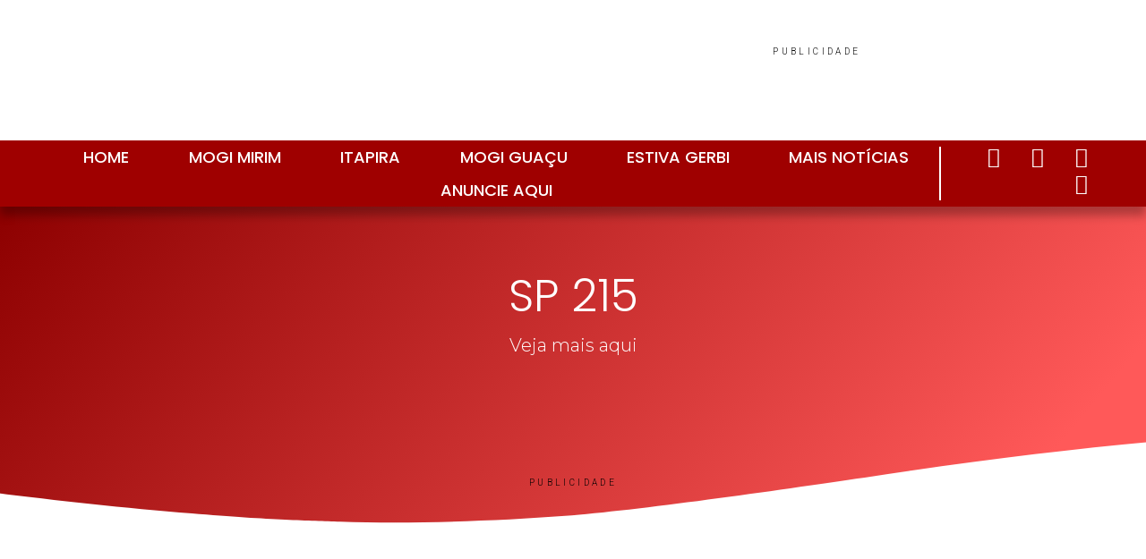

--- FILE ---
content_type: text/html; charset=UTF-8
request_url: https://radiorox.com.br/player-parceiro-radio-rox/
body_size: 23514
content:
<!DOCTYPE html>
<html dir="ltr" lang="pt-BR" prefix="og: https://ogp.me/ns#">
<head>
	<meta charset="UTF-8">
		<title>RADIOROX | A melhor webrádio do Brasil | Player Parceiro Rádio Rox</title>

		<!-- All in One SEO 4.9.3 - aioseo.com -->
	<meta name="description" content="Quer curtir um som legal enquanto navega? Então clica no PLAY e se liga na melhor do Brasil​! Cortesia: www.radiorox.com.br Mande seu recado!" />
	<meta name="robots" content="max-image-preview:large" />
	<link rel="canonical" href="https://radiorox.com.br/player-parceiro-radio-rox/" />
	<meta name="generator" content="All in One SEO (AIOSEO) 4.9.3" />
		<meta property="og:locale" content="pt_BR" />
		<meta property="og:site_name" content="RADIOROX | A melhor webrádio do Brasil | Webrádio ao vivo, em tempo real, tocando o som que você gosta de ouvir" />
		<meta property="og:type" content="article" />
		<meta property="og:title" content="RADIOROX | A melhor webrádio do Brasil | Player Parceiro Rádio Rox" />
		<meta property="og:description" content="Quer curtir um som legal enquanto navega? Então clica no PLAY e se liga na melhor do Brasil​! Cortesia: www.radiorox.com.br Mande seu recado!" />
		<meta property="og:url" content="https://radiorox.com.br/player-parceiro-radio-rox/" />
		<meta property="og:image" content="https://radiorox.com.br/wp-content/uploads/2021/02/cropped-rox_logo2.png" />
		<meta property="og:image:secure_url" content="https://radiorox.com.br/wp-content/uploads/2021/02/cropped-rox_logo2.png" />
		<meta property="og:image:width" content="261" />
		<meta property="og:image:height" content="56" />
		<meta property="article:published_time" content="2024-10-18T16:30:00+00:00" />
		<meta property="article:modified_time" content="2024-10-18T19:00:39+00:00" />
		<meta property="article:publisher" content="https://www.facebook.com/radioroxoficial" />
		<meta name="twitter:card" content="summary_large_image" />
		<meta name="twitter:title" content="RADIOROX | A melhor webrádio do Brasil | Player Parceiro Rádio Rox" />
		<meta name="twitter:description" content="Quer curtir um som legal enquanto navega? Então clica no PLAY e se liga na melhor do Brasil​! Cortesia: www.radiorox.com.br Mande seu recado!" />
		<meta name="twitter:image" content="https://radiorox.com.br/wp-content/uploads/2021/02/cropped-rox_logo2.png" />
		<script type="application/ld+json" class="aioseo-schema">
			{"@context":"https:\/\/schema.org","@graph":[{"@type":"BreadcrumbList","@id":"https:\/\/radiorox.com.br\/player-parceiro-radio-rox\/#breadcrumblist","itemListElement":[{"@type":"ListItem","@id":"https:\/\/radiorox.com.br#listItem","position":1,"name":"Home","item":"https:\/\/radiorox.com.br","nextItem":{"@type":"ListItem","@id":"https:\/\/radiorox.com.br\/player-parceiro-radio-rox\/#listItem","name":"Player Parceiro R\u00e1dio Rox"}},{"@type":"ListItem","@id":"https:\/\/radiorox.com.br\/player-parceiro-radio-rox\/#listItem","position":2,"name":"Player Parceiro R\u00e1dio Rox","previousItem":{"@type":"ListItem","@id":"https:\/\/radiorox.com.br#listItem","name":"Home"}}]},{"@type":"Organization","@id":"https:\/\/radiorox.com.br\/#organization","name":"R\u00c1DIOROX | A melhor do Brasil, 24hs tocando o seu som!","description":"Webr\u00e1dio ao vivo, em tempo real, tocando o som que voc\u00ea gosta de ouvir","url":"https:\/\/radiorox.com.br\/","logo":{"@type":"ImageObject","url":"https:\/\/radiorox.com.br\/wp-content\/uploads\/2023\/10\/cropped-logo-rox-app-big.png","@id":"https:\/\/radiorox.com.br\/player-parceiro-radio-rox\/#organizationLogo","width":512,"height":512},"image":{"@id":"https:\/\/radiorox.com.br\/player-parceiro-radio-rox\/#organizationLogo"},"sameAs":["https:\/\/www.facebook.com\/radioroxoficial","https:\/\/instagram.com\/radioroxoficial"]},{"@type":"WebPage","@id":"https:\/\/radiorox.com.br\/player-parceiro-radio-rox\/#webpage","url":"https:\/\/radiorox.com.br\/player-parceiro-radio-rox\/","name":"RADIOROX | A melhor webr\u00e1dio do Brasil | Player Parceiro R\u00e1dio Rox","description":"Quer curtir um som legal enquanto navega? Ent\u00e3o clica no PLAY e se liga na melhor do Brasil\u200b! Cortesia: www.radiorox.com.br Mande seu recado!","inLanguage":"pt-BR","isPartOf":{"@id":"https:\/\/radiorox.com.br\/#website"},"breadcrumb":{"@id":"https:\/\/radiorox.com.br\/player-parceiro-radio-rox\/#breadcrumblist"},"image":{"@type":"ImageObject","url":"https:\/\/radiorox.com.br\/wp-content\/uploads\/2023\/10\/cropped-cropped-logo-rox-app-big.png","@id":"https:\/\/radiorox.com.br\/player-parceiro-radio-rox\/#mainImage","width":512,"height":512},"primaryImageOfPage":{"@id":"https:\/\/radiorox.com.br\/player-parceiro-radio-rox\/#mainImage"},"datePublished":"2024-10-18T13:30:00-03:00","dateModified":"2024-10-18T16:00:39-03:00"},{"@type":"WebSite","@id":"https:\/\/radiorox.com.br\/#website","url":"https:\/\/radiorox.com.br\/","name":"R\u00c1DIOROX | A melhor do Brasil, 24hs tocando o seu som!","alternateName":"Descubra a R\u00e1dio Rox, a melhor do Brasil! Premiada internacionalmente, muita m\u00fasica, divers\u00e3o e interatividade. A qualquer hora, em todo lugar.","description":"Webr\u00e1dio ao vivo, em tempo real, tocando o som que voc\u00ea gosta de ouvir","inLanguage":"pt-BR","publisher":{"@id":"https:\/\/radiorox.com.br\/#organization"}}]}
		</script>
		<!-- All in One SEO -->

<!-- Etiqueta do modo de consentimento do Google (gtag.js) dataLayer adicionada pelo Site Kit -->
<script id="google_gtagjs-js-consent-mode-data-layer">
window.dataLayer = window.dataLayer || [];function gtag(){dataLayer.push(arguments);}
gtag('consent', 'default', {"ad_personalization":"denied","ad_storage":"denied","ad_user_data":"denied","analytics_storage":"denied","functionality_storage":"denied","security_storage":"denied","personalization_storage":"denied","region":["AT","BE","BG","CH","CY","CZ","DE","DK","EE","ES","FI","FR","GB","GR","HR","HU","IE","IS","IT","LI","LT","LU","LV","MT","NL","NO","PL","PT","RO","SE","SI","SK"],"wait_for_update":500});
window._googlesitekitConsentCategoryMap = {"statistics":["analytics_storage"],"marketing":["ad_storage","ad_user_data","ad_personalization"],"functional":["functionality_storage","security_storage"],"preferences":["personalization_storage"]};
window._googlesitekitConsents = {"ad_personalization":"denied","ad_storage":"denied","ad_user_data":"denied","analytics_storage":"denied","functionality_storage":"denied","security_storage":"denied","personalization_storage":"denied","region":["AT","BE","BG","CH","CY","CZ","DE","DK","EE","ES","FI","FR","GB","GR","HR","HU","IE","IS","IT","LI","LT","LU","LV","MT","NL","NO","PL","PT","RO","SE","SI","SK"],"wait_for_update":500};
</script>
<!-- Fim da etiqueta do modo de consentimento do Google (gtag.js) dataLayer adicionada pelo Site Kit -->
<link rel='dns-prefetch' href='//www.googletagmanager.com' />
<link rel='dns-prefetch' href='//pagead2.googlesyndication.com' />
<link rel="alternate" title="oEmbed (JSON)" type="application/json+oembed" href="https://radiorox.com.br/wp-json/oembed/1.0/embed?url=https%3A%2F%2Fradiorox.com.br%2Fplayer-parceiro-radio-rox%2F" />
<link rel="alternate" title="oEmbed (XML)" type="text/xml+oembed" href="https://radiorox.com.br/wp-json/oembed/1.0/embed?url=https%3A%2F%2Fradiorox.com.br%2Fplayer-parceiro-radio-rox%2F&#038;format=xml" />
<style id='wp-img-auto-sizes-contain-inline-css'>
img:is([sizes=auto i],[sizes^="auto," i]){contain-intrinsic-size:3000px 1500px}
/*# sourceURL=wp-img-auto-sizes-contain-inline-css */
</style>

<link rel='stylesheet' id='layerslider-css' href='https://radiorox.com.br/wp-content/plugins/LayerSlider/assets/static/layerslider/css/layerslider.css?ver=7.14.1' media='all' />
<style id='wp-emoji-styles-inline-css'>

	img.wp-smiley, img.emoji {
		display: inline !important;
		border: none !important;
		box-shadow: none !important;
		height: 1em !important;
		width: 1em !important;
		margin: 0 0.07em !important;
		vertical-align: -0.1em !important;
		background: none !important;
		padding: 0 !important;
	}
/*# sourceURL=wp-emoji-styles-inline-css */
</style>
<link rel='stylesheet' id='aioseo/css/src/vue/standalone/blocks/table-of-contents/global.scss-css' href='https://radiorox.com.br/wp-content/plugins/all-in-one-seo-pack/dist/Lite/assets/css/table-of-contents/global.e90f6d47.css?ver=4.9.3' media='all' />
<style id='global-styles-inline-css'>
:root{--wp--preset--aspect-ratio--square: 1;--wp--preset--aspect-ratio--4-3: 4/3;--wp--preset--aspect-ratio--3-4: 3/4;--wp--preset--aspect-ratio--3-2: 3/2;--wp--preset--aspect-ratio--2-3: 2/3;--wp--preset--aspect-ratio--16-9: 16/9;--wp--preset--aspect-ratio--9-16: 9/16;--wp--preset--color--black: #000000;--wp--preset--color--cyan-bluish-gray: #abb8c3;--wp--preset--color--white: #ffffff;--wp--preset--color--pale-pink: #f78da7;--wp--preset--color--vivid-red: #cf2e2e;--wp--preset--color--luminous-vivid-orange: #ff6900;--wp--preset--color--luminous-vivid-amber: #fcb900;--wp--preset--color--light-green-cyan: #7bdcb5;--wp--preset--color--vivid-green-cyan: #00d084;--wp--preset--color--pale-cyan-blue: #8ed1fc;--wp--preset--color--vivid-cyan-blue: #0693e3;--wp--preset--color--vivid-purple: #9b51e0;--wp--preset--gradient--vivid-cyan-blue-to-vivid-purple: linear-gradient(135deg,rgb(6,147,227) 0%,rgb(155,81,224) 100%);--wp--preset--gradient--light-green-cyan-to-vivid-green-cyan: linear-gradient(135deg,rgb(122,220,180) 0%,rgb(0,208,130) 100%);--wp--preset--gradient--luminous-vivid-amber-to-luminous-vivid-orange: linear-gradient(135deg,rgb(252,185,0) 0%,rgb(255,105,0) 100%);--wp--preset--gradient--luminous-vivid-orange-to-vivid-red: linear-gradient(135deg,rgb(255,105,0) 0%,rgb(207,46,46) 100%);--wp--preset--gradient--very-light-gray-to-cyan-bluish-gray: linear-gradient(135deg,rgb(238,238,238) 0%,rgb(169,184,195) 100%);--wp--preset--gradient--cool-to-warm-spectrum: linear-gradient(135deg,rgb(74,234,220) 0%,rgb(151,120,209) 20%,rgb(207,42,186) 40%,rgb(238,44,130) 60%,rgb(251,105,98) 80%,rgb(254,248,76) 100%);--wp--preset--gradient--blush-light-purple: linear-gradient(135deg,rgb(255,206,236) 0%,rgb(152,150,240) 100%);--wp--preset--gradient--blush-bordeaux: linear-gradient(135deg,rgb(254,205,165) 0%,rgb(254,45,45) 50%,rgb(107,0,62) 100%);--wp--preset--gradient--luminous-dusk: linear-gradient(135deg,rgb(255,203,112) 0%,rgb(199,81,192) 50%,rgb(65,88,208) 100%);--wp--preset--gradient--pale-ocean: linear-gradient(135deg,rgb(255,245,203) 0%,rgb(182,227,212) 50%,rgb(51,167,181) 100%);--wp--preset--gradient--electric-grass: linear-gradient(135deg,rgb(202,248,128) 0%,rgb(113,206,126) 100%);--wp--preset--gradient--midnight: linear-gradient(135deg,rgb(2,3,129) 0%,rgb(40,116,252) 100%);--wp--preset--font-size--small: 13px;--wp--preset--font-size--medium: 20px;--wp--preset--font-size--large: 36px;--wp--preset--font-size--x-large: 42px;--wp--preset--spacing--20: 0.44rem;--wp--preset--spacing--30: 0.67rem;--wp--preset--spacing--40: 1rem;--wp--preset--spacing--50: 1.5rem;--wp--preset--spacing--60: 2.25rem;--wp--preset--spacing--70: 3.38rem;--wp--preset--spacing--80: 5.06rem;--wp--preset--shadow--natural: 6px 6px 9px rgba(0, 0, 0, 0.2);--wp--preset--shadow--deep: 12px 12px 50px rgba(0, 0, 0, 0.4);--wp--preset--shadow--sharp: 6px 6px 0px rgba(0, 0, 0, 0.2);--wp--preset--shadow--outlined: 6px 6px 0px -3px rgb(255, 255, 255), 6px 6px rgb(0, 0, 0);--wp--preset--shadow--crisp: 6px 6px 0px rgb(0, 0, 0);}:root { --wp--style--global--content-size: 800px;--wp--style--global--wide-size: 1200px; }:where(body) { margin: 0; }.wp-site-blocks > .alignleft { float: left; margin-right: 2em; }.wp-site-blocks > .alignright { float: right; margin-left: 2em; }.wp-site-blocks > .aligncenter { justify-content: center; margin-left: auto; margin-right: auto; }:where(.wp-site-blocks) > * { margin-block-start: 24px; margin-block-end: 0; }:where(.wp-site-blocks) > :first-child { margin-block-start: 0; }:where(.wp-site-blocks) > :last-child { margin-block-end: 0; }:root { --wp--style--block-gap: 24px; }:root :where(.is-layout-flow) > :first-child{margin-block-start: 0;}:root :where(.is-layout-flow) > :last-child{margin-block-end: 0;}:root :where(.is-layout-flow) > *{margin-block-start: 24px;margin-block-end: 0;}:root :where(.is-layout-constrained) > :first-child{margin-block-start: 0;}:root :where(.is-layout-constrained) > :last-child{margin-block-end: 0;}:root :where(.is-layout-constrained) > *{margin-block-start: 24px;margin-block-end: 0;}:root :where(.is-layout-flex){gap: 24px;}:root :where(.is-layout-grid){gap: 24px;}.is-layout-flow > .alignleft{float: left;margin-inline-start: 0;margin-inline-end: 2em;}.is-layout-flow > .alignright{float: right;margin-inline-start: 2em;margin-inline-end: 0;}.is-layout-flow > .aligncenter{margin-left: auto !important;margin-right: auto !important;}.is-layout-constrained > .alignleft{float: left;margin-inline-start: 0;margin-inline-end: 2em;}.is-layout-constrained > .alignright{float: right;margin-inline-start: 2em;margin-inline-end: 0;}.is-layout-constrained > .aligncenter{margin-left: auto !important;margin-right: auto !important;}.is-layout-constrained > :where(:not(.alignleft):not(.alignright):not(.alignfull)){max-width: var(--wp--style--global--content-size);margin-left: auto !important;margin-right: auto !important;}.is-layout-constrained > .alignwide{max-width: var(--wp--style--global--wide-size);}body .is-layout-flex{display: flex;}.is-layout-flex{flex-wrap: wrap;align-items: center;}.is-layout-flex > :is(*, div){margin: 0;}body .is-layout-grid{display: grid;}.is-layout-grid > :is(*, div){margin: 0;}body{padding-top: 0px;padding-right: 0px;padding-bottom: 0px;padding-left: 0px;}a:where(:not(.wp-element-button)){text-decoration: underline;}:root :where(.wp-element-button, .wp-block-button__link){background-color: #32373c;border-width: 0;color: #fff;font-family: inherit;font-size: inherit;font-style: inherit;font-weight: inherit;letter-spacing: inherit;line-height: inherit;padding-top: calc(0.667em + 2px);padding-right: calc(1.333em + 2px);padding-bottom: calc(0.667em + 2px);padding-left: calc(1.333em + 2px);text-decoration: none;text-transform: inherit;}.has-black-color{color: var(--wp--preset--color--black) !important;}.has-cyan-bluish-gray-color{color: var(--wp--preset--color--cyan-bluish-gray) !important;}.has-white-color{color: var(--wp--preset--color--white) !important;}.has-pale-pink-color{color: var(--wp--preset--color--pale-pink) !important;}.has-vivid-red-color{color: var(--wp--preset--color--vivid-red) !important;}.has-luminous-vivid-orange-color{color: var(--wp--preset--color--luminous-vivid-orange) !important;}.has-luminous-vivid-amber-color{color: var(--wp--preset--color--luminous-vivid-amber) !important;}.has-light-green-cyan-color{color: var(--wp--preset--color--light-green-cyan) !important;}.has-vivid-green-cyan-color{color: var(--wp--preset--color--vivid-green-cyan) !important;}.has-pale-cyan-blue-color{color: var(--wp--preset--color--pale-cyan-blue) !important;}.has-vivid-cyan-blue-color{color: var(--wp--preset--color--vivid-cyan-blue) !important;}.has-vivid-purple-color{color: var(--wp--preset--color--vivid-purple) !important;}.has-black-background-color{background-color: var(--wp--preset--color--black) !important;}.has-cyan-bluish-gray-background-color{background-color: var(--wp--preset--color--cyan-bluish-gray) !important;}.has-white-background-color{background-color: var(--wp--preset--color--white) !important;}.has-pale-pink-background-color{background-color: var(--wp--preset--color--pale-pink) !important;}.has-vivid-red-background-color{background-color: var(--wp--preset--color--vivid-red) !important;}.has-luminous-vivid-orange-background-color{background-color: var(--wp--preset--color--luminous-vivid-orange) !important;}.has-luminous-vivid-amber-background-color{background-color: var(--wp--preset--color--luminous-vivid-amber) !important;}.has-light-green-cyan-background-color{background-color: var(--wp--preset--color--light-green-cyan) !important;}.has-vivid-green-cyan-background-color{background-color: var(--wp--preset--color--vivid-green-cyan) !important;}.has-pale-cyan-blue-background-color{background-color: var(--wp--preset--color--pale-cyan-blue) !important;}.has-vivid-cyan-blue-background-color{background-color: var(--wp--preset--color--vivid-cyan-blue) !important;}.has-vivid-purple-background-color{background-color: var(--wp--preset--color--vivid-purple) !important;}.has-black-border-color{border-color: var(--wp--preset--color--black) !important;}.has-cyan-bluish-gray-border-color{border-color: var(--wp--preset--color--cyan-bluish-gray) !important;}.has-white-border-color{border-color: var(--wp--preset--color--white) !important;}.has-pale-pink-border-color{border-color: var(--wp--preset--color--pale-pink) !important;}.has-vivid-red-border-color{border-color: var(--wp--preset--color--vivid-red) !important;}.has-luminous-vivid-orange-border-color{border-color: var(--wp--preset--color--luminous-vivid-orange) !important;}.has-luminous-vivid-amber-border-color{border-color: var(--wp--preset--color--luminous-vivid-amber) !important;}.has-light-green-cyan-border-color{border-color: var(--wp--preset--color--light-green-cyan) !important;}.has-vivid-green-cyan-border-color{border-color: var(--wp--preset--color--vivid-green-cyan) !important;}.has-pale-cyan-blue-border-color{border-color: var(--wp--preset--color--pale-cyan-blue) !important;}.has-vivid-cyan-blue-border-color{border-color: var(--wp--preset--color--vivid-cyan-blue) !important;}.has-vivid-purple-border-color{border-color: var(--wp--preset--color--vivid-purple) !important;}.has-vivid-cyan-blue-to-vivid-purple-gradient-background{background: var(--wp--preset--gradient--vivid-cyan-blue-to-vivid-purple) !important;}.has-light-green-cyan-to-vivid-green-cyan-gradient-background{background: var(--wp--preset--gradient--light-green-cyan-to-vivid-green-cyan) !important;}.has-luminous-vivid-amber-to-luminous-vivid-orange-gradient-background{background: var(--wp--preset--gradient--luminous-vivid-amber-to-luminous-vivid-orange) !important;}.has-luminous-vivid-orange-to-vivid-red-gradient-background{background: var(--wp--preset--gradient--luminous-vivid-orange-to-vivid-red) !important;}.has-very-light-gray-to-cyan-bluish-gray-gradient-background{background: var(--wp--preset--gradient--very-light-gray-to-cyan-bluish-gray) !important;}.has-cool-to-warm-spectrum-gradient-background{background: var(--wp--preset--gradient--cool-to-warm-spectrum) !important;}.has-blush-light-purple-gradient-background{background: var(--wp--preset--gradient--blush-light-purple) !important;}.has-blush-bordeaux-gradient-background{background: var(--wp--preset--gradient--blush-bordeaux) !important;}.has-luminous-dusk-gradient-background{background: var(--wp--preset--gradient--luminous-dusk) !important;}.has-pale-ocean-gradient-background{background: var(--wp--preset--gradient--pale-ocean) !important;}.has-electric-grass-gradient-background{background: var(--wp--preset--gradient--electric-grass) !important;}.has-midnight-gradient-background{background: var(--wp--preset--gradient--midnight) !important;}.has-small-font-size{font-size: var(--wp--preset--font-size--small) !important;}.has-medium-font-size{font-size: var(--wp--preset--font-size--medium) !important;}.has-large-font-size{font-size: var(--wp--preset--font-size--large) !important;}.has-x-large-font-size{font-size: var(--wp--preset--font-size--x-large) !important;}
:root :where(.wp-block-pullquote){font-size: 1.5em;line-height: 1.6;}
/*# sourceURL=global-styles-inline-css */
</style>
<link rel='stylesheet' id='hello-elementor-css' href='https://radiorox.com.br/wp-content/themes/hello-elementor/assets/css/reset.css?ver=3.4.6' media='all' />
<link rel='stylesheet' id='hello-elementor-theme-style-css' href='https://radiorox.com.br/wp-content/themes/hello-elementor/assets/css/theme.css?ver=3.4.6' media='all' />
<link rel='stylesheet' id='hello-elementor-header-footer-css' href='https://radiorox.com.br/wp-content/themes/hello-elementor/assets/css/header-footer.css?ver=3.4.6' media='all' />
<link rel='stylesheet' id='elementor-frontend-css' href='https://radiorox.com.br/wp-content/plugins/elementor/assets/css/frontend.min.css?ver=3.34.3' media='all' />
<link rel='stylesheet' id='elementor-post-7-css' href='https://radiorox.com.br/wp-content/uploads/elementor/css/post-7.css?ver=1769620904' media='all' />
<link rel='stylesheet' id='widget-image-css' href='https://radiorox.com.br/wp-content/plugins/elementor/assets/css/widget-image.min.css?ver=3.34.3' media='all' />
<link rel='stylesheet' id='widget-heading-css' href='https://radiorox.com.br/wp-content/plugins/elementor/assets/css/widget-heading.min.css?ver=3.34.3' media='all' />
<link rel='stylesheet' id='widget-form-css' href='https://radiorox.com.br/wp-content/plugins/elementor-pro/assets/css/widget-form.min.css?ver=3.34.3' media='all' />
<link rel='stylesheet' id='e-animation-slideInUp-css' href='https://radiorox.com.br/wp-content/plugins/elementor/assets/lib/animations/styles/slideInUp.min.css?ver=3.34.3' media='all' />
<link rel='stylesheet' id='e-animation-slideInDown-css' href='https://radiorox.com.br/wp-content/plugins/elementor/assets/lib/animations/styles/slideInDown.min.css?ver=3.34.3' media='all' />
<link rel='stylesheet' id='e-popup-css' href='https://radiorox.com.br/wp-content/plugins/elementor-pro/assets/css/conditionals/popup.min.css?ver=3.34.3' media='all' />
<link rel='stylesheet' id='widget-text-editor-css' href='https://radiorox.com.br/wp-content/plugins/elementor/assets/css/widget-text-editor.min.css?ver=3.34.3' media='all' />
<link rel='stylesheet' id='e-animation-fadeIn-css' href='https://radiorox.com.br/wp-content/plugins/elementor/assets/lib/animations/styles/fadeIn.min.css?ver=3.34.3' media='all' />
<link rel='stylesheet' id='e-animation-bounceInUp-css' href='https://radiorox.com.br/wp-content/plugins/elementor/assets/lib/animations/styles/bounceInUp.min.css?ver=3.34.3' media='all' />
<link rel='stylesheet' id='e-animation-grow-css' href='https://radiorox.com.br/wp-content/plugins/elementor/assets/lib/animations/styles/e-animation-grow.min.css?ver=3.34.3' media='all' />
<link rel='stylesheet' id='e-animation-zoomIn-css' href='https://radiorox.com.br/wp-content/plugins/elementor/assets/lib/animations/styles/zoomIn.min.css?ver=3.34.3' media='all' />
<link rel='stylesheet' id='eael-general-css' href='https://radiorox.com.br/wp-content/plugins/essential-addons-for-elementor-lite/assets/front-end/css/view/general.min.css?ver=6.5.9' media='all' />
<link rel='stylesheet' id='eael-6923-css' href='https://radiorox.com.br/wp-content/uploads/essential-addons-elementor/eael-6923.css?ver=1729267239' media='all' />
<link rel='stylesheet' id='elementor-icons-css' href='https://radiorox.com.br/wp-content/plugins/elementor/assets/lib/eicons/css/elementor-icons.min.css?ver=5.46.0' media='all' />
<link rel='stylesheet' id='wpforms-modern-full-css' href='https://radiorox.com.br/wp-content/plugins/wpforms-lite/assets/css/frontend/modern/wpforms-full.min.css?ver=1.9.8.7' media='all' />
<style id='wpforms-modern-full-inline-css'>
:root {
				--wpforms-field-border-radius: 3px;
--wpforms-field-border-style: solid;
--wpforms-field-border-size: 1px;
--wpforms-field-background-color: #ffffff;
--wpforms-field-border-color: rgba( 0, 0, 0, 0.25 );
--wpforms-field-border-color-spare: rgba( 0, 0, 0, 0.25 );
--wpforms-field-text-color: rgba( 0, 0, 0, 0.7 );
--wpforms-field-menu-color: #ffffff;
--wpforms-label-color: rgba( 0, 0, 0, 0.85 );
--wpforms-label-sublabel-color: rgba( 0, 0, 0, 0.55 );
--wpforms-label-error-color: #d63637;
--wpforms-button-border-radius: 3px;
--wpforms-button-border-style: none;
--wpforms-button-border-size: 1px;
--wpforms-button-background-color: #066aab;
--wpforms-button-border-color: #066aab;
--wpforms-button-text-color: #ffffff;
--wpforms-page-break-color: #066aab;
--wpforms-background-image: none;
--wpforms-background-position: center center;
--wpforms-background-repeat: no-repeat;
--wpforms-background-size: cover;
--wpforms-background-width: 100px;
--wpforms-background-height: 100px;
--wpforms-background-color: rgba( 0, 0, 0, 0 );
--wpforms-background-url: none;
--wpforms-container-padding: 0px;
--wpforms-container-border-style: none;
--wpforms-container-border-width: 1px;
--wpforms-container-border-color: #000000;
--wpforms-container-border-radius: 3px;
--wpforms-field-size-input-height: 43px;
--wpforms-field-size-input-spacing: 15px;
--wpforms-field-size-font-size: 16px;
--wpforms-field-size-line-height: 19px;
--wpforms-field-size-padding-h: 14px;
--wpforms-field-size-checkbox-size: 16px;
--wpforms-field-size-sublabel-spacing: 5px;
--wpforms-field-size-icon-size: 1;
--wpforms-label-size-font-size: 16px;
--wpforms-label-size-line-height: 19px;
--wpforms-label-size-sublabel-font-size: 14px;
--wpforms-label-size-sublabel-line-height: 17px;
--wpforms-button-size-font-size: 17px;
--wpforms-button-size-height: 41px;
--wpforms-button-size-padding-h: 15px;
--wpforms-button-size-margin-top: 10px;
--wpforms-container-shadow-size-box-shadow: none;
			}
/*# sourceURL=wpforms-modern-full-inline-css */
</style>
<link rel='stylesheet' id='pp-extensions-css' href='https://radiorox.com.br/wp-content/plugins/powerpack-elements/assets/css/min/extensions.min.css?ver=2.12.15' media='all' />
<link rel='stylesheet' id='pp-tooltip-css' href='https://radiorox.com.br/wp-content/plugins/powerpack-elements/assets/css/min/tooltip.min.css?ver=2.12.15' media='all' />
<link rel='stylesheet' id='e-motion-fx-css' href='https://radiorox.com.br/wp-content/plugins/elementor-pro/assets/css/modules/motion-fx.min.css?ver=3.34.3' media='all' />
<link rel='stylesheet' id='elementor-post-6923-css' href='https://radiorox.com.br/wp-content/uploads/elementor/css/post-6923.css?ver=1769620904' media='all' />
<link rel='stylesheet' id='elementor-post-6062-css' href='https://radiorox.com.br/wp-content/uploads/elementor/css/post-6062.css?ver=1769620904' media='all' />
<link rel='stylesheet' id='elementor-post-6054-css' href='https://radiorox.com.br/wp-content/uploads/elementor/css/post-6054.css?ver=1769620904' media='all' />
<link rel='stylesheet' id='elementor-post-5829-css' href='https://radiorox.com.br/wp-content/uploads/elementor/css/post-5829.css?ver=1769620905' media='all' />
<link rel='stylesheet' id='elementor-gf-local-roboto-css' href='https://radiorox.com.br/wp-content/uploads/elementor/google-fonts/css/roboto.css?ver=1743772952' media='all' />
<link rel='stylesheet' id='elementor-gf-local-robotoslab-css' href='https://radiorox.com.br/wp-content/uploads/elementor/google-fonts/css/robotoslab.css?ver=1743772968' media='all' />
<link rel='stylesheet' id='elementor-gf-local-asapcondensed-css' href='https://radiorox.com.br/wp-content/uploads/elementor/google-fonts/css/asapcondensed.css?ver=1743773004' media='all' />
<link rel='stylesheet' id='elementor-gf-local-poppins-css' href='https://radiorox.com.br/wp-content/uploads/elementor/google-fonts/css/poppins.css?ver=1743772978' media='all' />
<link rel='stylesheet' id='elementor-icons-shared-0-css' href='https://radiorox.com.br/wp-content/plugins/elementor/assets/lib/font-awesome/css/fontawesome.min.css?ver=5.15.3' media='all' />
<link rel='stylesheet' id='elementor-icons-fa-brands-css' href='https://radiorox.com.br/wp-content/plugins/elementor/assets/lib/font-awesome/css/brands.min.css?ver=5.15.3' media='all' />
<link rel='stylesheet' id='elementor-icons-fa-solid-css' href='https://radiorox.com.br/wp-content/plugins/elementor/assets/lib/font-awesome/css/solid.min.css?ver=5.15.3' media='all' />
<script id="jquery-core-js-extra">
var pp = {"ajax_url":"https://radiorox.com.br/wp-admin/admin-ajax.php"};
//# sourceURL=jquery-core-js-extra
</script>
<script src="https://radiorox.com.br/wp-includes/js/jquery/jquery.min.js?ver=3.7.1" id="jquery-core-js"></script>
<script src="https://radiorox.com.br/wp-includes/js/jquery/jquery-migrate.min.js?ver=3.4.1" id="jquery-migrate-js"></script>
<script id="layerslider-utils-js-extra">
var LS_Meta = {"v":"7.14.1","fixGSAP":"1"};
//# sourceURL=layerslider-utils-js-extra
</script>
<script src="https://radiorox.com.br/wp-content/plugins/LayerSlider/assets/static/layerslider/js/layerslider.utils.js?ver=7.14.1" id="layerslider-utils-js"></script>
<script src="https://radiorox.com.br/wp-content/plugins/LayerSlider/assets/static/layerslider/js/layerslider.kreaturamedia.jquery.js?ver=7.14.1" id="layerslider-js"></script>
<script src="https://radiorox.com.br/wp-content/plugins/LayerSlider/assets/static/layerslider/js/layerslider.transitions.js?ver=7.14.1" id="layerslider-transitions-js"></script>

<!-- Snippet da etiqueta do Google (gtag.js) adicionado pelo Site Kit -->
<!-- Snippet do Google Análises adicionado pelo Site Kit -->
<script src="https://www.googletagmanager.com/gtag/js?id=G-W1JSZ22DLH" id="google_gtagjs-js" async></script>
<script id="google_gtagjs-js-after">
window.dataLayer = window.dataLayer || [];function gtag(){dataLayer.push(arguments);}
gtag("set","linker",{"domains":["radiorox.com.br"]});
gtag("js", new Date());
gtag("set", "developer_id.dZTNiMT", true);
gtag("config", "G-W1JSZ22DLH");
//# sourceURL=google_gtagjs-js-after
</script>
<meta name="generator" content="Powered by LayerSlider 7.14.1 - Build Heros, Sliders, and Popups. Create Animations and Beautiful, Rich Web Content as Easy as Never Before on WordPress." />
<!-- LayerSlider updates and docs at: https://layerslider.com -->
<link rel="https://api.w.org/" href="https://radiorox.com.br/wp-json/" /><link rel="alternate" title="JSON" type="application/json" href="https://radiorox.com.br/wp-json/wp/v2/pages/6923" /><meta name="generator" content="WordPress 6.9" />
<link rel='shortlink' href='https://radiorox.com.br/?p=6923' />
<meta name="generator" content="Site Kit by Google 1.171.0" />
<!-- Meta-etiquetas do Google AdSense adicionado pelo Site Kit -->
<meta name="google-adsense-platform-account" content="ca-host-pub-2644536267352236">
<meta name="google-adsense-platform-domain" content="sitekit.withgoogle.com">
<!-- Fim das meta-etiquetas do Google AdSense adicionado pelo Site Kit -->
<meta name="generator" content="Elementor 3.34.3; features: additional_custom_breakpoints; settings: css_print_method-external, google_font-enabled, font_display-swap">
			<style>
				.e-con.e-parent:nth-of-type(n+4):not(.e-lazyloaded):not(.e-no-lazyload),
				.e-con.e-parent:nth-of-type(n+4):not(.e-lazyloaded):not(.e-no-lazyload) * {
					background-image: none !important;
				}
				@media screen and (max-height: 1024px) {
					.e-con.e-parent:nth-of-type(n+3):not(.e-lazyloaded):not(.e-no-lazyload),
					.e-con.e-parent:nth-of-type(n+3):not(.e-lazyloaded):not(.e-no-lazyload) * {
						background-image: none !important;
					}
				}
				@media screen and (max-height: 640px) {
					.e-con.e-parent:nth-of-type(n+2):not(.e-lazyloaded):not(.e-no-lazyload),
					.e-con.e-parent:nth-of-type(n+2):not(.e-lazyloaded):not(.e-no-lazyload) * {
						background-image: none !important;
					}
				}
			</style>
			
<!-- Snippet do Gerenciador de Tags do Google adicionado pelo Site Kit -->
<script>
			( function( w, d, s, l, i ) {
				w[l] = w[l] || [];
				w[l].push( {'gtm.start': new Date().getTime(), event: 'gtm.js'} );
				var f = d.getElementsByTagName( s )[0],
					j = d.createElement( s ), dl = l != 'dataLayer' ? '&l=' + l : '';
				j.async = true;
				j.src = 'https://www.googletagmanager.com/gtm.js?id=' + i + dl;
				f.parentNode.insertBefore( j, f );
			} )( window, document, 'script', 'dataLayer', 'GTM-WM7Q9C9K' );
			
</script>

<!-- Fim do código do Gerenciador de Etiquetas do Google adicionado pelo Site Kit -->

<!-- Código do Google Adsense adicionado pelo Site Kit -->
<script async src="https://pagead2.googlesyndication.com/pagead/js/adsbygoogle.js?client=ca-pub-3806596528319719&amp;host=ca-host-pub-2644536267352236" crossorigin="anonymous"></script>

<!-- Fim do código do Google AdSense adicionado pelo Site Kit -->
<link rel="icon" href="https://radiorox.com.br/wp-content/uploads/2023/10/cropped-cropped-logo-rox-app-big-32x32.png" sizes="32x32" />
<link rel="icon" href="https://radiorox.com.br/wp-content/uploads/2023/10/cropped-cropped-logo-rox-app-big-192x192.png" sizes="192x192" />
<link rel="apple-touch-icon" href="https://radiorox.com.br/wp-content/uploads/2023/10/cropped-cropped-logo-rox-app-big-180x180.png" />
<meta name="msapplication-TileImage" content="https://radiorox.com.br/wp-content/uploads/2023/10/cropped-cropped-logo-rox-app-big-270x270.png" />
	<meta name="viewport" content="width=device-width, initial-scale=1.0, viewport-fit=cover" /></head>
<body class="wp-singular page-template page-template-elementor_canvas page page-id-6923 wp-custom-logo wp-embed-responsive wp-theme-hello-elementor hello-elementor-default elementor-default elementor-template-canvas elementor-kit-7 elementor-page elementor-page-6923">
			<!-- Snippet do Gerenciador de Etiqueta do Google (noscript) adicionado pelo Site Kit -->
		<noscript>
			<iframe src="https://www.googletagmanager.com/ns.html?id=GTM-WM7Q9C9K" height="0" width="0" style="display:none;visibility:hidden"></iframe>
		</noscript>
		<!-- Fim do código do Gerenciador de Etiquetas do Google (noscript) adicionado pelo Site Kit -->
				<div data-elementor-type="wp-page" data-elementor-id="6923" class="elementor elementor-6923" data-elementor-post-type="page">
				<div data-particle_enable="false" data-particle-mobile-disabled="false" class="elementor-element elementor-element-86d598f e-flex e-con-boxed e-con e-parent" data-id="86d598f" data-element_type="container" data-settings="{&quot;background_background&quot;:&quot;gradient&quot;}">
					<div class="e-con-inner">
		<div data-particle_enable="false" data-particle-mobile-disabled="false" class="elementor-element elementor-element-ef18b24 e-con-full e-flex e-con e-child" data-id="ef18b24" data-element_type="container">
				<div class="elementor-element elementor-element-40b43a2 elementor-widget elementor-widget-image" data-id="40b43a2" data-element_type="widget" data-widget_type="image.default">
				<div class="elementor-widget-container">
																<a href="https://radiorox.com.br" target="_blank">
							<img fetchpriority="high" decoding="async" width="512" height="512" src="https://radiorox.com.br/wp-content/uploads/2023/10/cropped-cropped-logo-rox-app-big.png" class="attachment-full size-full wp-image-6015" alt="" srcset="https://radiorox.com.br/wp-content/uploads/2023/10/cropped-cropped-logo-rox-app-big.png 512w, https://radiorox.com.br/wp-content/uploads/2023/10/cropped-cropped-logo-rox-app-big-300x300.png 300w, https://radiorox.com.br/wp-content/uploads/2023/10/cropped-cropped-logo-rox-app-big-150x150.png 150w, https://radiorox.com.br/wp-content/uploads/2023/10/cropped-cropped-logo-rox-app-big-270x270.png 270w, https://radiorox.com.br/wp-content/uploads/2023/10/cropped-cropped-logo-rox-app-big-192x192.png 192w, https://radiorox.com.br/wp-content/uploads/2023/10/cropped-cropped-logo-rox-app-big-180x180.png 180w, https://radiorox.com.br/wp-content/uploads/2023/10/cropped-cropped-logo-rox-app-big-32x32.png 32w" sizes="(max-width: 512px) 100vw, 512px" />								</a>
															</div>
				</div>
				</div>
		<div data-particle_enable="false" data-particle-mobile-disabled="false" class="elementor-element elementor-element-c142d79 e-con-full e-flex e-con e-child" data-id="c142d79" data-element_type="container">
				<div class="elementor-element elementor-element-1cb4984 elementor-widget elementor-widget-heading" data-id="1cb4984" data-element_type="widget" data-widget_type="heading.default">
				<div class="elementor-widget-container">
					<h2 class="elementor-heading-title elementor-size-default">Quer curtir um som legal enquanto navega?</h2>				</div>
				</div>
				<div class="elementor-element elementor-element-060d98a elementor-widget elementor-widget-heading" data-id="060d98a" data-element_type="widget" data-widget_type="heading.default">
				<div class="elementor-widget-container">
					<h2 class="elementor-heading-title elementor-size-default">Então clica no PLAY e se liga na melhor do Brasil​!</h2>				</div>
				</div>
				<div class="elementor-element elementor-element-f67ef0c elementor-widget elementor-widget-html" data-id="f67ef0c" data-element_type="widget" data-widget_type="html.default">
				<div class="elementor-widget-container">
					<audio id="stream" controls preload="none" style="width: 100%;">
<source src="https://radio.saopaulo01.com.br/8655/stream" type="audio/mpeg">
</audio>				</div>
				</div>
				<div class="elementor-element elementor-element-948a9a2 elementor-widget elementor-widget-heading" data-id="948a9a2" data-element_type="widget" data-widget_type="heading.default">
				<div class="elementor-widget-container">
					<h2 class="elementor-heading-title elementor-size-default"><a href="https://www.radiorox.com.br" target="_blank">Cortesia: www.radiorox.com.br</a></h2>				</div>
				</div>
				</div>
		<div data-particle_enable="false" data-particle-mobile-disabled="false" class="elementor-element elementor-element-be34eea e-con-full e-flex e-con e-child" data-id="be34eea" data-element_type="container">
				<div id="eael-section-tooltip-c7ce8c3" class="eael-section-tooltip elementor-element elementor-element-c7ce8c3 elementor-view-default elementor-widget elementor-widget-icon" data-id="c7ce8c3" data-element_type="widget" data-settings="{&quot;eael_tooltip_section_content&quot;:&quot;Rox no Whatsapp&quot;,&quot;motion_fx_motion_fx_scrolling&quot;:&quot;yes&quot;,&quot;eael_tooltip_section_position&quot;:&quot;top&quot;,&quot;eael_tooltip_section_animation&quot;:&quot;scale&quot;,&quot;eael_tooltip_section_arrow&quot;:true,&quot;eael_tooltip_section_arrow_type&quot;:&quot;sharp&quot;,&quot;eael_tooltip_section_follow_cursor&quot;:&quot;false&quot;,&quot;eael_tooltip_section_trigger&quot;:&quot;mouseenter&quot;,&quot;eael_tooltip_section_duration&quot;:300,&quot;eael_tooltip_section_delay&quot;:400,&quot;eael_tooltip_section_size&quot;:&quot;regular&quot;,&quot;motion_fx_devices&quot;:[&quot;desktop&quot;,&quot;tablet&quot;,&quot;mobile&quot;]}" data-widget_type="icon.default">
		
            <script>
                jQuery(window).on('elementor/frontend/init elementor/popup/show', function() {
                    var $currentTooltip = '#eael-section-tooltip-c7ce8c3';

                    if (typeof tippy !== 'undefined') {
                        tippy($currentTooltip, {
                            content: 'Rox no Whatsapp',
                            placement: 'top',
                            animation: 'scale',
                            arrow: '1',
                            arrowType: 'sharp',
                            duration: '300',
                            distance: '10',
                            delay: '400',
                            size: 'regular',
                            trigger: 'mouseenter focus',
                            animateFill: false,
                            flip: true,
                            flipOnUpdate: true,
                            interactive: true,
                            flipBehavior: 'flip',
                            maxWidth: 350,
                            zIndex: 99999,
                            followCursor: false,
                            onShow(instance) {
                                var tippyPopper = instance.popper;
                                jQuery(tippyPopper).attr('data-tippy-popper-id', 'c7ce8c3');
                            }
                        });
                    }
                });
            </script>
        		<div class="elementor-widget-container">
							<div class="elementor-icon-wrapper">
			<a class="elementor-icon" href="https://chat.whatsapp.com/KKOYNuzsJ4vCHOW52UX4nt" target="_blank">
			<i aria-hidden="true" class="fab fa-whatsapp-square"></i>			</a>
		</div>
						</div>
				</div>
				<div class="elementor-element elementor-element-8f37d6e elementor-widget elementor-widget-heading" data-id="8f37d6e" data-element_type="widget" data-widget_type="heading.default">
				<div class="elementor-widget-container">
					<h2 class="elementor-heading-title elementor-size-default"><a href="https://chat.whatsapp.com/KKOYNuzsJ4vCHOW52UX4nt" target="_blank" rel="nofollow">Mande seu recado!</a></h2>				</div>
				</div>
				</div>
					</div>
				</div>
				</div>
		<script type="speculationrules">
{"prefetch":[{"source":"document","where":{"and":[{"href_matches":"/*"},{"not":{"href_matches":["/wp-*.php","/wp-admin/*","/wp-content/uploads/*","/wp-content/*","/wp-content/plugins/*","/wp-content/themes/hello-elementor/*","/*\\?(.+)"]}},{"not":{"selector_matches":"a[rel~=\"nofollow\"]"}},{"not":{"selector_matches":".no-prefetch, .no-prefetch a"}}]},"eagerness":"conservative"}]}
</script>
		<div data-elementor-type="popup" data-elementor-id="6062" class="elementor elementor-6062 elementor-location-popup" data-elementor-settings="{&quot;entrance_animation&quot;:&quot;slideInUp&quot;,&quot;exit_animation&quot;:&quot;slideInDown&quot;,&quot;prevent_scroll&quot;:&quot;yes&quot;,&quot;entrance_animation_duration&quot;:{&quot;unit&quot;:&quot;px&quot;,&quot;size&quot;:1.2,&quot;sizes&quot;:[]},&quot;a11y_navigation&quot;:&quot;yes&quot;,&quot;triggers&quot;:[],&quot;timing&quot;:[]}" data-elementor-post-type="elementor_library">
					<section data-particle_enable="false" data-particle-mobile-disabled="false" class="elementor-section elementor-top-section elementor-element elementor-element-2efff80f elementor-section-full_width elementor-section-content-middle elementor-section-height-min-height elementor-section-height-default elementor-section-items-middle" data-id="2efff80f" data-element_type="section" data-settings="{&quot;background_background&quot;:&quot;classic&quot;}">
							<div class="elementor-background-overlay"></div>
							<div class="elementor-container elementor-column-gap-default">
					<div class="elementor-column elementor-col-100 elementor-top-column elementor-element elementor-element-ad81a1e" data-id="ad81a1e" data-element_type="column">
			<div class="elementor-widget-wrap elementor-element-populated">
						<section data-particle_enable="false" data-particle-mobile-disabled="false" class="elementor-section elementor-inner-section elementor-element elementor-element-36f97a02 elementor-section-content-middle elementor-section-boxed elementor-section-height-default elementor-section-height-default" data-id="36f97a02" data-element_type="section">
						<div class="elementor-container elementor-column-gap-default">
					<div class="elementor-column elementor-col-33 elementor-inner-column elementor-element elementor-element-59b5f377" data-id="59b5f377" data-element_type="column">
			<div class="elementor-widget-wrap elementor-element-populated">
						<div class="elementor-element elementor-element-6cd03202 elementor-widget elementor-widget-image" data-id="6cd03202" data-element_type="widget" data-widget_type="image.default">
				<div class="elementor-widget-container">
															<img width="150" height="150" src="https://radiorox.com.br/wp-content/uploads/2023/10/logo-rox-app-big-150x150.png" class="attachment-thumbnail size-thumbnail wp-image-23" alt="" srcset="https://radiorox.com.br/wp-content/uploads/2023/10/logo-rox-app-big-150x150.png 150w, https://radiorox.com.br/wp-content/uploads/2023/10/logo-rox-app-big-298x300.png 298w, https://radiorox.com.br/wp-content/uploads/2023/10/logo-rox-app-big.png 385w" sizes="(max-width: 150px) 100vw, 150px" />															</div>
				</div>
					</div>
		</div>
				<div class="elementor-column elementor-col-66 elementor-inner-column elementor-element elementor-element-66187a46" data-id="66187a46" data-element_type="column">
			<div class="elementor-widget-wrap elementor-element-populated">
						<div class="elementor-element elementor-element-743ea03d elementor-widget elementor-widget-heading" data-id="743ea03d" data-element_type="widget" data-widget_type="heading.default">
				<div class="elementor-widget-container">
					<h2 class="elementor-heading-title elementor-size-default">FALE CONOSCO</h2>				</div>
				</div>
				<div class="elementor-element elementor-element-1239bcce elementor-widget elementor-widget-text-editor" data-id="1239bcce" data-element_type="widget" data-widget_type="text-editor.default">
				<div class="elementor-widget-container">
									<p style="text-align: left;">Mande sua mensagem pelo formulário abaixo, teremos o maior prazer em responder o mais breve possível!</p>								</div>
				</div>
				<div class="elementor-element elementor-element-1af6a919 elementor-button-align-stretch elementor-widget elementor-widget-form" data-id="1af6a919" data-element_type="widget" data-settings="{&quot;step_next_label&quot;:&quot;Pr\u00f3ximo&quot;,&quot;step_previous_label&quot;:&quot;Anterior&quot;,&quot;button_width&quot;:&quot;100&quot;,&quot;step_type&quot;:&quot;number_text&quot;,&quot;step_icon_shape&quot;:&quot;circle&quot;}" data-widget_type="form.default">
				<div class="elementor-widget-container">
							<form class="elementor-form" method="post" name="Novo formulário" aria-label="Novo formulário">
			<input type="hidden" name="post_id" value="6062"/>
			<input type="hidden" name="form_id" value="1af6a919"/>
			<input type="hidden" name="referer_title" value="RADIOROX | A melhor webrádio do Brasil | Player Parceiro Rádio Rox" />

							<input type="hidden" name="queried_id" value="6923"/>
			
			<div class="elementor-form-fields-wrapper elementor-labels-above">
								<div class="elementor-field-type-text elementor-field-group elementor-column elementor-field-group-name elementor-col-100">
												<label for="form-field-name" class="elementor-field-label">
								Nome							</label>
														<input size="1" type="text" name="form_fields[name]" id="form-field-name" class="elementor-field elementor-size-sm  elementor-field-textual" placeholder="Nome">
											</div>
								<div class="elementor-field-type-email elementor-field-group elementor-column elementor-field-group-email elementor-col-100 elementor-field-required">
												<label for="form-field-email" class="elementor-field-label">
								E-mail							</label>
														<input size="1" type="email" name="form_fields[email]" id="form-field-email" class="elementor-field elementor-size-sm  elementor-field-textual" placeholder="E-mail" required="required">
											</div>
								<div class="elementor-field-type-textarea elementor-field-group elementor-column elementor-field-group-message elementor-col-100">
												<label for="form-field-message" class="elementor-field-label">
								Mensagem							</label>
						<textarea class="elementor-field-textual elementor-field  elementor-size-sm" name="form_fields[message]" id="form-field-message" rows="4" placeholder="Mensagem"></textarea>				</div>
								<div class="elementor-field-type-recaptcha_v3 elementor-field-group elementor-column elementor-field-group-field_4264495 elementor-col-100 recaptcha_v3-bottomright">
					<div class="elementor-field" id="form-field-field_4264495"><div class="elementor-g-recaptcha" data-sitekey="6Lctv6waAAAAADox7alVWJIAvlWVi0ajtASXpdvc" data-type="v3" data-action="Form" data-badge="bottomright" data-size="invisible"></div></div>				</div>
								<div class="elementor-field-group elementor-column elementor-field-type-submit elementor-col-100 e-form__buttons">
					<button class="elementor-button elementor-size-sm" type="submit">
						<span class="elementor-button-content-wrapper">
																						<span class="elementor-button-text">Enviar</span>
													</span>
					</button>
				</div>
			</div>
		</form>
						</div>
				</div>
					</div>
		</div>
					</div>
		</section>
					</div>
		</div>
					</div>
		</section>
				</div>
				<div data-elementor-type="popup" data-elementor-id="6054" class="elementor elementor-6054 elementor-location-popup" data-elementor-settings="{&quot;entrance_animation&quot;:&quot;fadeIn&quot;,&quot;exit_animation&quot;:&quot;fadeIn&quot;,&quot;entrance_animation_duration&quot;:{&quot;unit&quot;:&quot;px&quot;,&quot;size&quot;:1.2,&quot;sizes&quot;:[]},&quot;a11y_navigation&quot;:&quot;yes&quot;,&quot;triggers&quot;:[],&quot;timing&quot;:[]}" data-elementor-post-type="elementor_library">
					<section data-particle_enable="false" data-particle-mobile-disabled="false" class="elementor-section elementor-top-section elementor-element elementor-element-4c93fa4f elementor-section-full_width elementor-section-content-top elementor-section-height-default elementor-section-height-default" data-id="4c93fa4f" data-element_type="section" data-settings="{&quot;background_background&quot;:&quot;classic&quot;}">
							<div class="elementor-background-overlay"></div>
							<div class="elementor-container elementor-column-gap-custom">
					<div class="elementor-column elementor-col-100 elementor-top-column elementor-element elementor-element-1d3d704f" data-id="1d3d704f" data-element_type="column">
			<div class="elementor-widget-wrap elementor-element-populated">
						<section data-particle_enable="false" data-particle-mobile-disabled="false" class="elementor-section elementor-inner-section elementor-element elementor-element-7cfbfe8e elementor-section-content-middle elementor-section-boxed elementor-section-height-default elementor-section-height-default" data-id="7cfbfe8e" data-element_type="section">
						<div class="elementor-container elementor-column-gap-default">
					<div class="elementor-column elementor-col-33 elementor-inner-column elementor-element elementor-element-2e2d9060" data-id="2e2d9060" data-element_type="column">
			<div class="elementor-widget-wrap elementor-element-populated">
						<div class="elementor-element elementor-element-14d72917 elementor-widget elementor-widget-image" data-id="14d72917" data-element_type="widget" data-widget_type="image.default">
				<div class="elementor-widget-container">
															<img width="512" height="512" src="https://radiorox.com.br/wp-content/uploads/2023/10/cropped-logo-rox-app-big.png" class="attachment-large size-large wp-image-17" alt="" srcset="https://radiorox.com.br/wp-content/uploads/2023/10/cropped-logo-rox-app-big.png 512w, https://radiorox.com.br/wp-content/uploads/2023/10/cropped-logo-rox-app-big-300x300.png 300w, https://radiorox.com.br/wp-content/uploads/2023/10/cropped-logo-rox-app-big-150x150.png 150w" sizes="(max-width: 512px) 100vw, 512px" />															</div>
				</div>
					</div>
		</div>
				<div class="elementor-column elementor-col-66 elementor-inner-column elementor-element elementor-element-2a0d940b" data-id="2a0d940b" data-element_type="column">
			<div class="elementor-widget-wrap elementor-element-populated">
						<div class="elementor-element elementor-element-5d3c9c37 elementor-widget elementor-widget-heading" data-id="5d3c9c37" data-element_type="widget" data-widget_type="heading.default">
				<div class="elementor-widget-container">
					<h2 class="elementor-heading-title elementor-size-default">CONHEÇA UM POUCO MAIS A RÁDIO ROX</h2>				</div>
				</div>
					</div>
		</div>
					</div>
		</section>
				<div class="elementor-element elementor-element-3c2eecd0 elementor-drop-cap-yes elementor-drop-cap-view-default elementor-widget elementor-widget-text-editor" data-id="3c2eecd0" data-element_type="widget" data-settings="{&quot;drop_cap&quot;:&quot;yes&quot;}" data-widget_type="text-editor.default">
				<div class="elementor-widget-container">
									<p style="text-align: left;"><strong>A Rádio Rox</strong> nasceu na era digital, desde 2004 na web, tem sua transmissão 100% online, levando uma programação jovem e de qualidade a ouvintes ligados na internet, seja trabalhando, jogando, batendo papo ou simplesmente interagindo através de suas redes sociais. Um dos grandes diferenciais da Rádio Rox é a sua programação, apresentada por locutores e dee jays profissionais, espalhados pelo mundo, cada um com seus programas específicos e diferenciados, trazem diversidade cultural inigualável à programação, através dos costumes de cada região e país, gerando audiência e interatividade com os ouvintes, seja através de seu site, utilizando sistemas personalizados criados exclusivamente para a Rox, ou através de seus aplicativos para mobile, facilitando o acesso e participação dos ouvintes a programação.</p><p style="text-align: left;">A Rádio Rox é famosa por viabilizar a conexão direta entre ouvintes e locutores. Utilizando-se das redes sociais como Facebook, Instagram, Twitter e Telegram, a Rox trás para perto o ouvinte, veiculando seus pedidos musicais e recados durante a apresentação ao vivo de seus programas, tornando a participação imediata, em tempo real, tornando a programação dinâmica e mutável de acordo com o feedback em tempo real, possibilitando aos ouvintes colaborarem com o desenvolvimento da programação durante todo dia.</p><p style="text-align: left;">A Rádio Rox disponibiliza também, toda sua programação de forma automatizada, produzida a partir de um ambiente especialmente preparado para gerar uma programação coerente, com produção específica, onde além de músicas, apresenta também blocos comerciais em hora marcada, que pode em determinados momentos, fazer as vezes do locutor real. Essa máquina é conhecida como “Vitrolão Rox”, que fica disponível 24 horas por dia, capacitado e atualizado para tocar as músicas mais pedidas pelos ouvintes. Esse sistema é controlado e atualizado constantemente, de forma que possa produzir uma programação coerente e atual, dentro dos padrões Rádio Rox.</p><p style="text-align: left;">De forma a diversificar sua audiência, a Rox mantém parcerias com sites e portais de grande volume de usuários, garantindo um incremento à programação e por conseguinte, acessos a seu site.</p><p style="text-align: left;">Estes parceiros têm publicado em seus sites, portais e blogs, players personalizados, sempre ativos, retransmitindo a programação em tempo real, garantindo sempre a captação de novos ouvintes.</p><p style="text-align: left;">A Rox é um produto diferenciado, pois une segmentos diferentes de mídia, o Rádio convencional e a Internet, com isso consegue atingir públicos variados e específicos, que querem ouvir as músicas da atualidade, os sucessos do passado, mas também quer interagir on-line com os locutores, pedindo suas músicas favoritas, mandando seu recado, opinando sobre assuntos diversos, enfim, participando da programação de forma direta, com 100% de imersão.</p><p style="text-align: left;">Esse padrão criado pela Rox e desenvolvido ao longo dos anos, faz o usuário se sentir parte ativa da programação, sendo o fator determinante para a fidelização do ouvinte/internauta que fica conectado, consumindo o streaming com qualidade FullHD da rádio durante suas atividades, pois, onde ele estiver, seja em casa, no trabalho, no carro ou na rua, através do celular, ele consegue acessar todo o nosso conteúdo, interagindo em tempo real, com toda a equipe de locutores da Rádio Rox.</p><p style="text-align: left;">Por conta dessa interatividade, a Rádio Rox se torna o excelente produto, disponibilizando a seu ouvinte, acesso direto a conteúdo variado, atualizado, através de sistemas especialmente desenvolvidos para garantir a participação do público a uma programação musical dinâmica, interativa e de alta qualidade.</p><p style="text-align: left;"><strong>Bem vindo(a) a melhor do Brasil, nosso sucesso é você!</strong></p>								</div>
				</div>
					</div>
		</div>
					</div>
		</section>
				</div>
				<main data-elementor-type="popup" data-elementor-id="5829" class="elementor elementor-5829 elementor-location-popup" data-elementor-settings="{&quot;entrance_animation&quot;:&quot;zoomIn&quot;,&quot;close_automatically&quot;:60,&quot;prevent_scroll&quot;:&quot;yes&quot;,&quot;entrance_animation_duration&quot;:{&quot;unit&quot;:&quot;px&quot;,&quot;size&quot;:1.2,&quot;sizes&quot;:[]},&quot;a11y_navigation&quot;:&quot;yes&quot;,&quot;triggers&quot;:[],&quot;timing&quot;:[]}" data-elementor-post-type="elementor_library">
					<div data-particle_enable="false" data-particle-mobile-disabled="false" class="elementor-section elementor-top-section elementor-element elementor-element-d61c5b3 elementor-section-height-min-height elementor-section-items-stretch elementor-section-content-middle elementor-section-boxed elementor-section-height-default" data-id="d61c5b3" data-element_type="section">
							<div class="elementor-background-overlay"></div>
							<div class="elementor-container elementor-column-gap-default">
					<div class="elementor-column elementor-col-50 elementor-top-column elementor-element elementor-element-13db839" data-id="13db839" data-element_type="column">
			<div class="elementor-widget-wrap elementor-element-populated">
						<div class="elementor-element elementor-element-76e65641 elementor-widget elementor-widget-heading" data-id="76e65641" data-element_type="widget" data-widget_type="heading.default">
				<div class="elementor-widget-container">
					<h2 class="elementor-heading-title elementor-size-default">Você pode ouvir a Rox pelo seu smartphone.</h2>				</div>
				</div>
				<div class="elementor-element elementor-element-2507df45 elementor-widget elementor-widget-heading" data-id="2507df45" data-element_type="widget" data-widget_type="heading.default">
				<div class="elementor-widget-container">
					<h2 class="elementor-heading-title elementor-size-default">Direto pelo site, sem App ou interrupções!</h2>				</div>
				</div>
				<div class="elementor-element elementor-element-3a4f8c36 elementor-widget elementor-widget-text-editor" data-id="3a4f8c36" data-element_type="widget" data-widget_type="text-editor.default">
				<div class="elementor-widget-container">
									<p style="text-align: left;">Só clicar no <strong>PLAY</strong>!</p>								</div>
				</div>
					</div>
		</div>
				<div class="elementor-column elementor-col-50 elementor-top-column elementor-element elementor-element-2a454047" data-id="2a454047" data-element_type="column" data-settings="{&quot;background_background&quot;:&quot;classic&quot;}">
			<div class="elementor-widget-wrap elementor-element-populated">
					<div class="elementor-background-overlay"></div>
						<div class="elementor-element elementor-element-5244639c elementor-widget elementor-widget-image" data-id="5244639c" data-element_type="widget" data-widget_type="image.default">
				<div class="elementor-widget-container">
															<img width="353" height="60" src="https://radiorox.com.br/wp-content/uploads/2023/11/clicar-no-play2.jpg" class="attachment-full size-full wp-image-5828" alt="" srcset="https://radiorox.com.br/wp-content/uploads/2023/11/clicar-no-play2.jpg 353w, https://radiorox.com.br/wp-content/uploads/2023/11/clicar-no-play2-300x51.jpg 300w" sizes="(max-width: 353px) 100vw, 353px" />															</div>
				</div>
				<section data-particle_enable="false" data-particle-mobile-disabled="false" class="elementor-section elementor-inner-section elementor-element elementor-element-5a18f438 elementor-section-boxed elementor-section-height-default elementor-section-height-default" data-id="5a18f438" data-element_type="section">
						<div class="elementor-container elementor-column-gap-default">
					<div class="elementor-column elementor-col-50 elementor-inner-column elementor-element elementor-element-68436d05" data-id="68436d05" data-element_type="column">
			<div class="elementor-widget-wrap elementor-element-populated">
						<div class="elementor-element elementor-element-4e57b50d elementor-view-default elementor-invisible elementor-widget elementor-widget-icon" data-id="4e57b50d" data-element_type="widget" data-settings="{&quot;_animation&quot;:&quot;bounceInUp&quot;}" data-widget_type="icon.default">
				<div class="elementor-widget-container">
							<div class="elementor-icon-wrapper">
			<div class="elementor-icon elementor-animation-grow">
			<i aria-hidden="true" class="fas fa-arrow-up"></i>			</div>
		</div>
						</div>
				</div>
					</div>
		</div>
				<div class="elementor-column elementor-col-50 elementor-inner-column elementor-element elementor-element-4cc14591" data-id="4cc14591" data-element_type="column">
			<div class="elementor-widget-wrap">
							</div>
		</div>
					</div>
		</section>
				<section data-particle_enable="false" data-particle-mobile-disabled="false" class="elementor-section elementor-inner-section elementor-element elementor-element-766db119 elementor-section-boxed elementor-section-height-default elementor-section-height-default" data-id="766db119" data-element_type="section">
						<div class="elementor-container elementor-column-gap-default">
					<div class="elementor-column elementor-col-100 elementor-inner-column elementor-element elementor-element-27791d6f" data-id="27791d6f" data-element_type="column">
			<div class="elementor-widget-wrap elementor-element-populated">
						<div class="elementor-element elementor-element-72e61c98 elementor-widget elementor-widget-text-editor" data-id="72e61c98" data-element_type="widget" data-widget_type="text-editor.default">
				<div class="elementor-widget-container">
									<p>No topo do site da Rox, a direita, você encontra nosso *<strong>Player</strong>. Para ouvir, clique no botão <strong>&#8220;PLAY&#8221;</strong> e <strong>aguarde o carregamento da transmissão</strong> para ouvir a programação!<br /><br /><span style="color: #ffcc00;"><strong>Funciona tanto em Smartphones ou Tablets, quanto em computadores.</strong></span></p><p style="text-align: center;"><em>*Testado em todos os navegadores. <br />*O tempo de carregamento da programação depende da velocidade da sua internet.</em></p>								</div>
				</div>
					</div>
		</div>
					</div>
		</section>
					</div>
		</div>
					</div>
		</div>
				</main>
					<script>
				const lazyloadRunObserver = () => {
					const lazyloadBackgrounds = document.querySelectorAll( `.e-con.e-parent:not(.e-lazyloaded)` );
					const lazyloadBackgroundObserver = new IntersectionObserver( ( entries ) => {
						entries.forEach( ( entry ) => {
							if ( entry.isIntersecting ) {
								let lazyloadBackground = entry.target;
								if( lazyloadBackground ) {
									lazyloadBackground.classList.add( 'e-lazyloaded' );
								}
								lazyloadBackgroundObserver.unobserve( entry.target );
							}
						});
					}, { rootMargin: '200px 0px 200px 0px' } );
					lazyloadBackgrounds.forEach( ( lazyloadBackground ) => {
						lazyloadBackgroundObserver.observe( lazyloadBackground );
					} );
				};
				const events = [
					'DOMContentLoaded',
					'elementor/lazyload/observe',
				];
				events.forEach( ( event ) => {
					document.addEventListener( event, lazyloadRunObserver );
				} );
			</script>
			<script src="https://radiorox.com.br/wp-content/themes/hello-elementor/assets/js/hello-frontend.js?ver=3.4.6" id="hello-theme-frontend-js"></script>
<script src="https://radiorox.com.br/wp-content/plugins/google-site-kit/dist/assets/js/googlesitekit-consent-mode-bc2e26cfa69fcd4a8261.js" id="googlesitekit-consent-mode-js"></script>
<script src="https://radiorox.com.br/wp-content/plugins/elementor/assets/js/webpack.runtime.min.js?ver=3.34.3" id="elementor-webpack-runtime-js"></script>
<script src="https://radiorox.com.br/wp-content/plugins/elementor/assets/js/frontend-modules.min.js?ver=3.34.3" id="elementor-frontend-modules-js"></script>
<script src="https://radiorox.com.br/wp-includes/js/jquery/ui/core.min.js?ver=1.13.3" id="jquery-ui-core-js"></script>
<script id="elementor-frontend-js-extra">
var EAELImageMaskingConfig = {"svg_dir_url":"https://radiorox.com.br/wp-content/plugins/essential-addons-for-elementor-lite/assets/front-end/img/image-masking/svg-shapes/"};
//# sourceURL=elementor-frontend-js-extra
</script>
<script id="elementor-frontend-js-before">
var elementorFrontendConfig = {"environmentMode":{"edit":false,"wpPreview":false,"isScriptDebug":false},"i18n":{"shareOnFacebook":"Compartilhar no Facebook","shareOnTwitter":"Compartilhar no Twitter","pinIt":"Fixar","download":"Baixar","downloadImage":"Baixar imagem","fullscreen":"Tela cheia","zoom":"Zoom","share":"Compartilhar","playVideo":"Reproduzir v\u00eddeo","previous":"Anterior","next":"Pr\u00f3ximo","close":"Fechar","a11yCarouselPrevSlideMessage":"Slide anterior","a11yCarouselNextSlideMessage":"Pr\u00f3ximo slide","a11yCarouselFirstSlideMessage":"Este \u00e9 o primeiro slide","a11yCarouselLastSlideMessage":"Este \u00e9 o \u00faltimo slide","a11yCarouselPaginationBulletMessage":"Ir para o slide"},"is_rtl":false,"breakpoints":{"xs":0,"sm":480,"md":768,"lg":1025,"xl":1440,"xxl":1600},"responsive":{"breakpoints":{"mobile":{"label":"Dispositivos m\u00f3veis no modo retrato","value":767,"default_value":767,"direction":"max","is_enabled":true},"mobile_extra":{"label":"Dispositivos m\u00f3veis no modo paisagem","value":880,"default_value":880,"direction":"max","is_enabled":false},"tablet":{"label":"Tablet no modo retrato","value":1024,"default_value":1024,"direction":"max","is_enabled":true},"tablet_extra":{"label":"Tablet no modo paisagem","value":1200,"default_value":1200,"direction":"max","is_enabled":false},"laptop":{"label":"Notebook","value":1366,"default_value":1366,"direction":"max","is_enabled":false},"widescreen":{"label":"Tela ampla (widescreen)","value":2400,"default_value":2400,"direction":"min","is_enabled":false}},"hasCustomBreakpoints":false},"version":"3.34.3","is_static":false,"experimentalFeatures":{"additional_custom_breakpoints":true,"container":true,"theme_builder_v2":true,"hello-theme-header-footer":true,"nested-elements":true,"home_screen":true,"global_classes_should_enforce_capabilities":true,"e_variables":true,"cloud-library":true,"e_opt_in_v4_page":true,"e_interactions":true,"e_editor_one":true,"import-export-customization":true,"e_pro_variables":true},"urls":{"assets":"https:\/\/radiorox.com.br\/wp-content\/plugins\/elementor\/assets\/","ajaxurl":"https:\/\/radiorox.com.br\/wp-admin\/admin-ajax.php","uploadUrl":"https:\/\/radiorox.com.br\/wp-content\/uploads"},"nonces":{"floatingButtonsClickTracking":"11c9f220ba"},"swiperClass":"swiper","settings":{"page":[],"editorPreferences":[]},"kit":{"active_breakpoints":["viewport_mobile","viewport_tablet"],"global_image_lightbox":"yes","lightbox_enable_counter":"yes","lightbox_enable_fullscreen":"yes","lightbox_enable_zoom":"yes","lightbox_enable_share":"yes","lightbox_title_src":"title","lightbox_description_src":"description","hello_header_logo_type":"logo","hello_header_menu_layout":"horizontal","hello_footer_logo_type":"logo"},"post":{"id":6923,"title":"RADIOROX%20%7C%20A%20melhor%20webr%C3%A1dio%20do%20Brasil%20%7C%20Player%20Parceiro%20R%C3%A1dio%20Rox","excerpt":"","featuredImage":"https:\/\/radiorox.com.br\/wp-content\/uploads\/2023\/10\/cropped-cropped-logo-rox-app-big.png"}};
//# sourceURL=elementor-frontend-js-before
</script>
<script src="https://radiorox.com.br/wp-content/plugins/elementor/assets/js/frontend.min.js?ver=3.34.3" id="elementor-frontend-js"></script>
<script id="eael-general-js-extra">
var localize = {"ajaxurl":"https://radiorox.com.br/wp-admin/admin-ajax.php","nonce":"cbc9f2b125","i18n":{"added":"Adicionado ","compare":"Comparar","loading":"Carregando..."},"eael_translate_text":{"required_text":"\u00e9 um campo obrigat\u00f3rio","invalid_text":"Inv\u00e1lido","billing_text":"Faturamento","shipping_text":"Envio","fg_mfp_counter_text":"de"},"page_permalink":"https://radiorox.com.br/player-parceiro-radio-rox/","cart_redirectition":"","cart_page_url":"","el_breakpoints":{"mobile":{"label":"Dispositivos m\u00f3veis no modo retrato","value":767,"default_value":767,"direction":"max","is_enabled":true},"mobile_extra":{"label":"Dispositivos m\u00f3veis no modo paisagem","value":880,"default_value":880,"direction":"max","is_enabled":false},"tablet":{"label":"Tablet no modo retrato","value":1024,"default_value":1024,"direction":"max","is_enabled":true},"tablet_extra":{"label":"Tablet no modo paisagem","value":1200,"default_value":1200,"direction":"max","is_enabled":false},"laptop":{"label":"Notebook","value":1366,"default_value":1366,"direction":"max","is_enabled":false},"widescreen":{"label":"Tela ampla (widescreen)","value":2400,"default_value":2400,"direction":"min","is_enabled":false}},"ParticleThemesData":{"default":"{\"particles\":{\"number\":{\"value\":160,\"density\":{\"enable\":true,\"value_area\":800}},\"color\":{\"value\":\"#ffffff\"},\"shape\":{\"type\":\"circle\",\"stroke\":{\"width\":0,\"color\":\"#000000\"},\"polygon\":{\"nb_sides\":5},\"image\":{\"src\":\"img/github.svg\",\"width\":100,\"height\":100}},\"opacity\":{\"value\":0.5,\"random\":false,\"anim\":{\"enable\":false,\"speed\":1,\"opacity_min\":0.1,\"sync\":false}},\"size\":{\"value\":3,\"random\":true,\"anim\":{\"enable\":false,\"speed\":40,\"size_min\":0.1,\"sync\":false}},\"line_linked\":{\"enable\":true,\"distance\":150,\"color\":\"#ffffff\",\"opacity\":0.4,\"width\":1},\"move\":{\"enable\":true,\"speed\":6,\"direction\":\"none\",\"random\":false,\"straight\":false,\"out_mode\":\"out\",\"bounce\":false,\"attract\":{\"enable\":false,\"rotateX\":600,\"rotateY\":1200}}},\"interactivity\":{\"detect_on\":\"canvas\",\"events\":{\"onhover\":{\"enable\":true,\"mode\":\"repulse\"},\"onclick\":{\"enable\":true,\"mode\":\"push\"},\"resize\":true},\"modes\":{\"grab\":{\"distance\":400,\"line_linked\":{\"opacity\":1}},\"bubble\":{\"distance\":400,\"size\":40,\"duration\":2,\"opacity\":8,\"speed\":3},\"repulse\":{\"distance\":200,\"duration\":0.4},\"push\":{\"particles_nb\":4},\"remove\":{\"particles_nb\":2}}},\"retina_detect\":true}","nasa":"{\"particles\":{\"number\":{\"value\":250,\"density\":{\"enable\":true,\"value_area\":800}},\"color\":{\"value\":\"#ffffff\"},\"shape\":{\"type\":\"circle\",\"stroke\":{\"width\":0,\"color\":\"#000000\"},\"polygon\":{\"nb_sides\":5},\"image\":{\"src\":\"img/github.svg\",\"width\":100,\"height\":100}},\"opacity\":{\"value\":1,\"random\":true,\"anim\":{\"enable\":true,\"speed\":1,\"opacity_min\":0,\"sync\":false}},\"size\":{\"value\":3,\"random\":true,\"anim\":{\"enable\":false,\"speed\":4,\"size_min\":0.3,\"sync\":false}},\"line_linked\":{\"enable\":false,\"distance\":150,\"color\":\"#ffffff\",\"opacity\":0.4,\"width\":1},\"move\":{\"enable\":true,\"speed\":1,\"direction\":\"none\",\"random\":true,\"straight\":false,\"out_mode\":\"out\",\"bounce\":false,\"attract\":{\"enable\":false,\"rotateX\":600,\"rotateY\":600}}},\"interactivity\":{\"detect_on\":\"canvas\",\"events\":{\"onhover\":{\"enable\":true,\"mode\":\"bubble\"},\"onclick\":{\"enable\":true,\"mode\":\"repulse\"},\"resize\":true},\"modes\":{\"grab\":{\"distance\":400,\"line_linked\":{\"opacity\":1}},\"bubble\":{\"distance\":250,\"size\":0,\"duration\":2,\"opacity\":0,\"speed\":3},\"repulse\":{\"distance\":400,\"duration\":0.4},\"push\":{\"particles_nb\":4},\"remove\":{\"particles_nb\":2}}},\"retina_detect\":true}","bubble":"{\"particles\":{\"number\":{\"value\":15,\"density\":{\"enable\":true,\"value_area\":800}},\"color\":{\"value\":\"#1b1e34\"},\"shape\":{\"type\":\"polygon\",\"stroke\":{\"width\":0,\"color\":\"#000\"},\"polygon\":{\"nb_sides\":6},\"image\":{\"src\":\"img/github.svg\",\"width\":100,\"height\":100}},\"opacity\":{\"value\":0.3,\"random\":true,\"anim\":{\"enable\":false,\"speed\":1,\"opacity_min\":0.1,\"sync\":false}},\"size\":{\"value\":50,\"random\":false,\"anim\":{\"enable\":true,\"speed\":10,\"size_min\":40,\"sync\":false}},\"line_linked\":{\"enable\":false,\"distance\":200,\"color\":\"#ffffff\",\"opacity\":1,\"width\":2},\"move\":{\"enable\":true,\"speed\":8,\"direction\":\"none\",\"random\":false,\"straight\":false,\"out_mode\":\"out\",\"bounce\":false,\"attract\":{\"enable\":false,\"rotateX\":600,\"rotateY\":1200}}},\"interactivity\":{\"detect_on\":\"canvas\",\"events\":{\"onhover\":{\"enable\":false,\"mode\":\"grab\"},\"onclick\":{\"enable\":false,\"mode\":\"push\"},\"resize\":true},\"modes\":{\"grab\":{\"distance\":400,\"line_linked\":{\"opacity\":1}},\"bubble\":{\"distance\":400,\"size\":40,\"duration\":2,\"opacity\":8,\"speed\":3},\"repulse\":{\"distance\":200,\"duration\":0.4},\"push\":{\"particles_nb\":4},\"remove\":{\"particles_nb\":2}}},\"retina_detect\":true}","snow":"{\"particles\":{\"number\":{\"value\":450,\"density\":{\"enable\":true,\"value_area\":800}},\"color\":{\"value\":\"#fff\"},\"shape\":{\"type\":\"circle\",\"stroke\":{\"width\":0,\"color\":\"#000000\"},\"polygon\":{\"nb_sides\":5},\"image\":{\"src\":\"img/github.svg\",\"width\":100,\"height\":100}},\"opacity\":{\"value\":0.5,\"random\":true,\"anim\":{\"enable\":false,\"speed\":1,\"opacity_min\":0.1,\"sync\":false}},\"size\":{\"value\":5,\"random\":true,\"anim\":{\"enable\":false,\"speed\":40,\"size_min\":0.1,\"sync\":false}},\"line_linked\":{\"enable\":false,\"distance\":500,\"color\":\"#ffffff\",\"opacity\":0.4,\"width\":2},\"move\":{\"enable\":true,\"speed\":6,\"direction\":\"bottom\",\"random\":false,\"straight\":false,\"out_mode\":\"out\",\"bounce\":false,\"attract\":{\"enable\":false,\"rotateX\":600,\"rotateY\":1200}}},\"interactivity\":{\"detect_on\":\"canvas\",\"events\":{\"onhover\":{\"enable\":true,\"mode\":\"bubble\"},\"onclick\":{\"enable\":true,\"mode\":\"repulse\"},\"resize\":true},\"modes\":{\"grab\":{\"distance\":400,\"line_linked\":{\"opacity\":0.5}},\"bubble\":{\"distance\":400,\"size\":4,\"duration\":0.3,\"opacity\":1,\"speed\":3},\"repulse\":{\"distance\":200,\"duration\":0.4},\"push\":{\"particles_nb\":4},\"remove\":{\"particles_nb\":2}}},\"retina_detect\":true}","nyan_cat":"{\"particles\":{\"number\":{\"value\":150,\"density\":{\"enable\":false,\"value_area\":800}},\"color\":{\"value\":\"#ffffff\"},\"shape\":{\"type\":\"star\",\"stroke\":{\"width\":0,\"color\":\"#000000\"},\"polygon\":{\"nb_sides\":5},\"image\":{\"src\":\"http://wiki.lexisnexis.com/academic/images/f/fb/Itunes_podcast_icon_300.jpg\",\"width\":100,\"height\":100}},\"opacity\":{\"value\":0.5,\"random\":false,\"anim\":{\"enable\":false,\"speed\":1,\"opacity_min\":0.1,\"sync\":false}},\"size\":{\"value\":4,\"random\":true,\"anim\":{\"enable\":false,\"speed\":40,\"size_min\":0.1,\"sync\":false}},\"line_linked\":{\"enable\":false,\"distance\":150,\"color\":\"#ffffff\",\"opacity\":0.4,\"width\":1},\"move\":{\"enable\":true,\"speed\":14,\"direction\":\"left\",\"random\":false,\"straight\":true,\"out_mode\":\"out\",\"bounce\":false,\"attract\":{\"enable\":false,\"rotateX\":600,\"rotateY\":1200}}},\"interactivity\":{\"detect_on\":\"canvas\",\"events\":{\"onhover\":{\"enable\":false,\"mode\":\"grab\"},\"onclick\":{\"enable\":true,\"mode\":\"repulse\"},\"resize\":true},\"modes\":{\"grab\":{\"distance\":200,\"line_linked\":{\"opacity\":1}},\"bubble\":{\"distance\":400,\"size\":40,\"duration\":2,\"opacity\":8,\"speed\":3},\"repulse\":{\"distance\":200,\"duration\":0.4},\"push\":{\"particles_nb\":4},\"remove\":{\"particles_nb\":2}}},\"retina_detect\":true}"},"eael_login_nonce":"4f6f30d620","eael_register_nonce":"473fd40c29","eael_lostpassword_nonce":"4fe083981e","eael_resetpassword_nonce":"17b9ce1ab0"};
//# sourceURL=eael-general-js-extra
</script>
<script src="https://radiorox.com.br/wp-content/plugins/essential-addons-for-elementor-lite/assets/front-end/js/view/general.min.js?ver=6.5.9" id="eael-general-js"></script>
<script src="https://radiorox.com.br/wp-content/uploads/essential-addons-elementor/eael-6923.js?ver=1729267239" id="eael-6923-js"></script>
<script id="wp-consent-api-js-extra">
var consent_api = {"consent_type":"","waitfor_consent_hook":"","cookie_expiration":"30","cookie_prefix":"wp_consent","services":[]};
//# sourceURL=wp-consent-api-js-extra
</script>
<script src="https://radiorox.com.br/wp-content/plugins/wp-consent-api/assets/js/wp-consent-api.min.js?ver=2.0.0" id="wp-consent-api-js"></script>
<script src="https://www.google.com/recaptcha/api.js?render=explicit&amp;ver=3.34.3" id="elementor-recaptcha_v3-api-js"></script>
<script src="https://radiorox.com.br/wp-content/plugins/elementor-pro/assets/js/webpack-pro.runtime.min.js?ver=3.34.3" id="elementor-pro-webpack-runtime-js"></script>
<script src="https://radiorox.com.br/wp-includes/js/dist/hooks.min.js?ver=dd5603f07f9220ed27f1" id="wp-hooks-js"></script>
<script src="https://radiorox.com.br/wp-includes/js/dist/i18n.min.js?ver=c26c3dc7bed366793375" id="wp-i18n-js"></script>
<script id="wp-i18n-js-after">
wp.i18n.setLocaleData( { 'text direction\u0004ltr': [ 'ltr' ] } );
//# sourceURL=wp-i18n-js-after
</script>
<script id="elementor-pro-frontend-js-before">
var ElementorProFrontendConfig = {"ajaxurl":"https:\/\/radiorox.com.br\/wp-admin\/admin-ajax.php","nonce":"38a1494fcf","urls":{"assets":"https:\/\/radiorox.com.br\/wp-content\/plugins\/elementor-pro\/assets\/","rest":"https:\/\/radiorox.com.br\/wp-json\/"},"settings":{"lazy_load_background_images":true},"popup":{"hasPopUps":true},"shareButtonsNetworks":{"facebook":{"title":"Facebook","has_counter":true},"twitter":{"title":"Twitter"},"linkedin":{"title":"LinkedIn","has_counter":true},"pinterest":{"title":"Pinterest","has_counter":true},"reddit":{"title":"Reddit","has_counter":true},"vk":{"title":"VK","has_counter":true},"odnoklassniki":{"title":"OK","has_counter":true},"tumblr":{"title":"Tumblr"},"digg":{"title":"Digg"},"skype":{"title":"Skype"},"stumbleupon":{"title":"StumbleUpon","has_counter":true},"mix":{"title":"Mix"},"telegram":{"title":"Telegram"},"pocket":{"title":"Pocket","has_counter":true},"xing":{"title":"XING","has_counter":true},"whatsapp":{"title":"WhatsApp"},"email":{"title":"Email"},"print":{"title":"Print"},"x-twitter":{"title":"X"},"threads":{"title":"Threads"}},"facebook_sdk":{"lang":"pt_BR","app_id":""},"lottie":{"defaultAnimationUrl":"https:\/\/radiorox.com.br\/wp-content\/plugins\/elementor-pro\/modules\/lottie\/assets\/animations\/default.json"}};
//# sourceURL=elementor-pro-frontend-js-before
</script>
<script src="https://radiorox.com.br/wp-content/plugins/elementor-pro/assets/js/frontend.min.js?ver=3.34.3" id="elementor-pro-frontend-js"></script>
<script src="https://radiorox.com.br/wp-content/plugins/elementor-pro/assets/js/elements-handlers.min.js?ver=3.34.3" id="pro-elements-handlers-js"></script>
<script src="https://radiorox.com.br/wp-content/plugins/powerpack-elements/assets/lib/tooltipster/tooltipster.min.js?ver=2.12.15" id="pp-tooltipster-js"></script>
<script src="https://radiorox.com.br/wp-content/plugins/powerpack-elements/assets/js/min/frontend-tooltip.min.js?ver=2.12.15" id="pp-elements-tooltip-js"></script>
<script id="wp-emoji-settings" type="application/json">
{"baseUrl":"https://s.w.org/images/core/emoji/17.0.2/72x72/","ext":".png","svgUrl":"https://s.w.org/images/core/emoji/17.0.2/svg/","svgExt":".svg","source":{"concatemoji":"https://radiorox.com.br/wp-includes/js/wp-emoji-release.min.js?ver=6.9"}}
</script>
<script type="module">
/*! This file is auto-generated */
const a=JSON.parse(document.getElementById("wp-emoji-settings").textContent),o=(window._wpemojiSettings=a,"wpEmojiSettingsSupports"),s=["flag","emoji"];function i(e){try{var t={supportTests:e,timestamp:(new Date).valueOf()};sessionStorage.setItem(o,JSON.stringify(t))}catch(e){}}function c(e,t,n){e.clearRect(0,0,e.canvas.width,e.canvas.height),e.fillText(t,0,0);t=new Uint32Array(e.getImageData(0,0,e.canvas.width,e.canvas.height).data);e.clearRect(0,0,e.canvas.width,e.canvas.height),e.fillText(n,0,0);const a=new Uint32Array(e.getImageData(0,0,e.canvas.width,e.canvas.height).data);return t.every((e,t)=>e===a[t])}function p(e,t){e.clearRect(0,0,e.canvas.width,e.canvas.height),e.fillText(t,0,0);var n=e.getImageData(16,16,1,1);for(let e=0;e<n.data.length;e++)if(0!==n.data[e])return!1;return!0}function u(e,t,n,a){switch(t){case"flag":return n(e,"\ud83c\udff3\ufe0f\u200d\u26a7\ufe0f","\ud83c\udff3\ufe0f\u200b\u26a7\ufe0f")?!1:!n(e,"\ud83c\udde8\ud83c\uddf6","\ud83c\udde8\u200b\ud83c\uddf6")&&!n(e,"\ud83c\udff4\udb40\udc67\udb40\udc62\udb40\udc65\udb40\udc6e\udb40\udc67\udb40\udc7f","\ud83c\udff4\u200b\udb40\udc67\u200b\udb40\udc62\u200b\udb40\udc65\u200b\udb40\udc6e\u200b\udb40\udc67\u200b\udb40\udc7f");case"emoji":return!a(e,"\ud83e\u1fac8")}return!1}function f(e,t,n,a){let r;const o=(r="undefined"!=typeof WorkerGlobalScope&&self instanceof WorkerGlobalScope?new OffscreenCanvas(300,150):document.createElement("canvas")).getContext("2d",{willReadFrequently:!0}),s=(o.textBaseline="top",o.font="600 32px Arial",{});return e.forEach(e=>{s[e]=t(o,e,n,a)}),s}function r(e){var t=document.createElement("script");t.src=e,t.defer=!0,document.head.appendChild(t)}a.supports={everything:!0,everythingExceptFlag:!0},new Promise(t=>{let n=function(){try{var e=JSON.parse(sessionStorage.getItem(o));if("object"==typeof e&&"number"==typeof e.timestamp&&(new Date).valueOf()<e.timestamp+604800&&"object"==typeof e.supportTests)return e.supportTests}catch(e){}return null}();if(!n){if("undefined"!=typeof Worker&&"undefined"!=typeof OffscreenCanvas&&"undefined"!=typeof URL&&URL.createObjectURL&&"undefined"!=typeof Blob)try{var e="postMessage("+f.toString()+"("+[JSON.stringify(s),u.toString(),c.toString(),p.toString()].join(",")+"));",a=new Blob([e],{type:"text/javascript"});const r=new Worker(URL.createObjectURL(a),{name:"wpTestEmojiSupports"});return void(r.onmessage=e=>{i(n=e.data),r.terminate(),t(n)})}catch(e){}i(n=f(s,u,c,p))}t(n)}).then(e=>{for(const n in e)a.supports[n]=e[n],a.supports.everything=a.supports.everything&&a.supports[n],"flag"!==n&&(a.supports.everythingExceptFlag=a.supports.everythingExceptFlag&&a.supports[n]);var t;a.supports.everythingExceptFlag=a.supports.everythingExceptFlag&&!a.supports.flag,a.supports.everything||((t=a.source||{}).concatemoji?r(t.concatemoji):t.wpemoji&&t.twemoji&&(r(t.twemoji),r(t.wpemoji)))});
//# sourceURL=https://radiorox.com.br/wp-includes/js/wp-emoji-loader.min.js
</script>
    <script type="text/javascript">
        jQuery( function( $ ) {

            for (let i = 0; i < document.forms.length; ++i) {
                let form = document.forms[i];
				if ($(form).attr("method") != "get") { $(form).append('<input type="hidden" name="DdirGsfTk" value="imKnY2.r" />'); }
if ($(form).attr("method") != "get") { $(form).append('<input type="hidden" name="WFUdrA" value="58DxOcImoG" />'); }
            }

            $(document).on('submit', 'form', function () {
				if ($(this).attr("method") != "get") { $(this).append('<input type="hidden" name="DdirGsfTk" value="imKnY2.r" />'); }
if ($(this).attr("method") != "get") { $(this).append('<input type="hidden" name="WFUdrA" value="58DxOcImoG" />'); }
                return true;
            });

            jQuery.ajaxSetup({
                beforeSend: function (e, data) {

                    if (data.type !== 'POST') return;

                    if (typeof data.data === 'object' && data.data !== null) {
						data.data.append("DdirGsfTk", "imKnY2.r");
data.data.append("WFUdrA", "58DxOcImoG");
                    }
                    else {
                        data.data = data.data + '&DdirGsfTk=imKnY2.r&WFUdrA=58DxOcImoG';
                    }
                }
            });

        });
    </script>
		</body>
</html>


<!-- Page cached by LiteSpeed Cache 7.7 on 2026-01-28 14:21:45 -->

--- FILE ---
content_type: text/html; charset=UTF-8
request_url: https://radiorox.com.br/player-parceiro-radio-rox/
body_size: 23510
content:
<!DOCTYPE html>
<html dir="ltr" lang="pt-BR" prefix="og: https://ogp.me/ns#">
<head>
	<meta charset="UTF-8">
		<title>RADIOROX | A melhor webrádio do Brasil | Player Parceiro Rádio Rox</title>

		<!-- All in One SEO 4.9.3 - aioseo.com -->
	<meta name="description" content="Quer curtir um som legal enquanto navega? Então clica no PLAY e se liga na melhor do Brasil​! Cortesia: www.radiorox.com.br Mande seu recado!" />
	<meta name="robots" content="max-image-preview:large" />
	<link rel="canonical" href="https://radiorox.com.br/player-parceiro-radio-rox/" />
	<meta name="generator" content="All in One SEO (AIOSEO) 4.9.3" />
		<meta property="og:locale" content="pt_BR" />
		<meta property="og:site_name" content="RADIOROX | A melhor webrádio do Brasil | Webrádio ao vivo, em tempo real, tocando o som que você gosta de ouvir" />
		<meta property="og:type" content="article" />
		<meta property="og:title" content="RADIOROX | A melhor webrádio do Brasil | Player Parceiro Rádio Rox" />
		<meta property="og:description" content="Quer curtir um som legal enquanto navega? Então clica no PLAY e se liga na melhor do Brasil​! Cortesia: www.radiorox.com.br Mande seu recado!" />
		<meta property="og:url" content="https://radiorox.com.br/player-parceiro-radio-rox/" />
		<meta property="og:image" content="https://radiorox.com.br/wp-content/uploads/2021/02/cropped-rox_logo2.png" />
		<meta property="og:image:secure_url" content="https://radiorox.com.br/wp-content/uploads/2021/02/cropped-rox_logo2.png" />
		<meta property="og:image:width" content="261" />
		<meta property="og:image:height" content="56" />
		<meta property="article:published_time" content="2024-10-18T16:30:00+00:00" />
		<meta property="article:modified_time" content="2024-10-18T19:00:39+00:00" />
		<meta property="article:publisher" content="https://www.facebook.com/radioroxoficial" />
		<meta name="twitter:card" content="summary_large_image" />
		<meta name="twitter:title" content="RADIOROX | A melhor webrádio do Brasil | Player Parceiro Rádio Rox" />
		<meta name="twitter:description" content="Quer curtir um som legal enquanto navega? Então clica no PLAY e se liga na melhor do Brasil​! Cortesia: www.radiorox.com.br Mande seu recado!" />
		<meta name="twitter:image" content="https://radiorox.com.br/wp-content/uploads/2021/02/cropped-rox_logo2.png" />
		<script type="application/ld+json" class="aioseo-schema">
			{"@context":"https:\/\/schema.org","@graph":[{"@type":"BreadcrumbList","@id":"https:\/\/radiorox.com.br\/player-parceiro-radio-rox\/#breadcrumblist","itemListElement":[{"@type":"ListItem","@id":"https:\/\/radiorox.com.br#listItem","position":1,"name":"Home","item":"https:\/\/radiorox.com.br","nextItem":{"@type":"ListItem","@id":"https:\/\/radiorox.com.br\/player-parceiro-radio-rox\/#listItem","name":"Player Parceiro R\u00e1dio Rox"}},{"@type":"ListItem","@id":"https:\/\/radiorox.com.br\/player-parceiro-radio-rox\/#listItem","position":2,"name":"Player Parceiro R\u00e1dio Rox","previousItem":{"@type":"ListItem","@id":"https:\/\/radiorox.com.br#listItem","name":"Home"}}]},{"@type":"Organization","@id":"https:\/\/radiorox.com.br\/#organization","name":"R\u00c1DIOROX | A melhor do Brasil, 24hs tocando o seu som!","description":"Webr\u00e1dio ao vivo, em tempo real, tocando o som que voc\u00ea gosta de ouvir","url":"https:\/\/radiorox.com.br\/","logo":{"@type":"ImageObject","url":"https:\/\/radiorox.com.br\/wp-content\/uploads\/2023\/10\/cropped-logo-rox-app-big.png","@id":"https:\/\/radiorox.com.br\/player-parceiro-radio-rox\/#organizationLogo","width":512,"height":512},"image":{"@id":"https:\/\/radiorox.com.br\/player-parceiro-radio-rox\/#organizationLogo"},"sameAs":["https:\/\/www.facebook.com\/radioroxoficial","https:\/\/instagram.com\/radioroxoficial"]},{"@type":"WebPage","@id":"https:\/\/radiorox.com.br\/player-parceiro-radio-rox\/#webpage","url":"https:\/\/radiorox.com.br\/player-parceiro-radio-rox\/","name":"RADIOROX | A melhor webr\u00e1dio do Brasil | Player Parceiro R\u00e1dio Rox","description":"Quer curtir um som legal enquanto navega? Ent\u00e3o clica no PLAY e se liga na melhor do Brasil\u200b! Cortesia: www.radiorox.com.br Mande seu recado!","inLanguage":"pt-BR","isPartOf":{"@id":"https:\/\/radiorox.com.br\/#website"},"breadcrumb":{"@id":"https:\/\/radiorox.com.br\/player-parceiro-radio-rox\/#breadcrumblist"},"image":{"@type":"ImageObject","url":"https:\/\/radiorox.com.br\/wp-content\/uploads\/2023\/10\/cropped-cropped-logo-rox-app-big.png","@id":"https:\/\/radiorox.com.br\/player-parceiro-radio-rox\/#mainImage","width":512,"height":512},"primaryImageOfPage":{"@id":"https:\/\/radiorox.com.br\/player-parceiro-radio-rox\/#mainImage"},"datePublished":"2024-10-18T13:30:00-03:00","dateModified":"2024-10-18T16:00:39-03:00"},{"@type":"WebSite","@id":"https:\/\/radiorox.com.br\/#website","url":"https:\/\/radiorox.com.br\/","name":"R\u00c1DIOROX | A melhor do Brasil, 24hs tocando o seu som!","alternateName":"Descubra a R\u00e1dio Rox, a melhor do Brasil! Premiada internacionalmente, muita m\u00fasica, divers\u00e3o e interatividade. A qualquer hora, em todo lugar.","description":"Webr\u00e1dio ao vivo, em tempo real, tocando o som que voc\u00ea gosta de ouvir","inLanguage":"pt-BR","publisher":{"@id":"https:\/\/radiorox.com.br\/#organization"}}]}
		</script>
		<!-- All in One SEO -->

<!-- Etiqueta do modo de consentimento do Google (gtag.js) dataLayer adicionada pelo Site Kit -->
<script id="google_gtagjs-js-consent-mode-data-layer">
window.dataLayer = window.dataLayer || [];function gtag(){dataLayer.push(arguments);}
gtag('consent', 'default', {"ad_personalization":"denied","ad_storage":"denied","ad_user_data":"denied","analytics_storage":"denied","functionality_storage":"denied","security_storage":"denied","personalization_storage":"denied","region":["AT","BE","BG","CH","CY","CZ","DE","DK","EE","ES","FI","FR","GB","GR","HR","HU","IE","IS","IT","LI","LT","LU","LV","MT","NL","NO","PL","PT","RO","SE","SI","SK"],"wait_for_update":500});
window._googlesitekitConsentCategoryMap = {"statistics":["analytics_storage"],"marketing":["ad_storage","ad_user_data","ad_personalization"],"functional":["functionality_storage","security_storage"],"preferences":["personalization_storage"]};
window._googlesitekitConsents = {"ad_personalization":"denied","ad_storage":"denied","ad_user_data":"denied","analytics_storage":"denied","functionality_storage":"denied","security_storage":"denied","personalization_storage":"denied","region":["AT","BE","BG","CH","CY","CZ","DE","DK","EE","ES","FI","FR","GB","GR","HR","HU","IE","IS","IT","LI","LT","LU","LV","MT","NL","NO","PL","PT","RO","SE","SI","SK"],"wait_for_update":500};
</script>
<!-- Fim da etiqueta do modo de consentimento do Google (gtag.js) dataLayer adicionada pelo Site Kit -->
<link rel='dns-prefetch' href='//www.googletagmanager.com' />
<link rel='dns-prefetch' href='//pagead2.googlesyndication.com' />
<link rel="alternate" title="oEmbed (JSON)" type="application/json+oembed" href="https://radiorox.com.br/wp-json/oembed/1.0/embed?url=https%3A%2F%2Fradiorox.com.br%2Fplayer-parceiro-radio-rox%2F" />
<link rel="alternate" title="oEmbed (XML)" type="text/xml+oembed" href="https://radiorox.com.br/wp-json/oembed/1.0/embed?url=https%3A%2F%2Fradiorox.com.br%2Fplayer-parceiro-radio-rox%2F&#038;format=xml" />
<style id='wp-img-auto-sizes-contain-inline-css'>
img:is([sizes=auto i],[sizes^="auto," i]){contain-intrinsic-size:3000px 1500px}
/*# sourceURL=wp-img-auto-sizes-contain-inline-css */
</style>

<link rel='stylesheet' id='layerslider-css' href='https://radiorox.com.br/wp-content/plugins/LayerSlider/assets/static/layerslider/css/layerslider.css?ver=7.14.1' media='all' />
<style id='wp-emoji-styles-inline-css'>

	img.wp-smiley, img.emoji {
		display: inline !important;
		border: none !important;
		box-shadow: none !important;
		height: 1em !important;
		width: 1em !important;
		margin: 0 0.07em !important;
		vertical-align: -0.1em !important;
		background: none !important;
		padding: 0 !important;
	}
/*# sourceURL=wp-emoji-styles-inline-css */
</style>
<link rel='stylesheet' id='aioseo/css/src/vue/standalone/blocks/table-of-contents/global.scss-css' href='https://radiorox.com.br/wp-content/plugins/all-in-one-seo-pack/dist/Lite/assets/css/table-of-contents/global.e90f6d47.css?ver=4.9.3' media='all' />
<style id='global-styles-inline-css'>
:root{--wp--preset--aspect-ratio--square: 1;--wp--preset--aspect-ratio--4-3: 4/3;--wp--preset--aspect-ratio--3-4: 3/4;--wp--preset--aspect-ratio--3-2: 3/2;--wp--preset--aspect-ratio--2-3: 2/3;--wp--preset--aspect-ratio--16-9: 16/9;--wp--preset--aspect-ratio--9-16: 9/16;--wp--preset--color--black: #000000;--wp--preset--color--cyan-bluish-gray: #abb8c3;--wp--preset--color--white: #ffffff;--wp--preset--color--pale-pink: #f78da7;--wp--preset--color--vivid-red: #cf2e2e;--wp--preset--color--luminous-vivid-orange: #ff6900;--wp--preset--color--luminous-vivid-amber: #fcb900;--wp--preset--color--light-green-cyan: #7bdcb5;--wp--preset--color--vivid-green-cyan: #00d084;--wp--preset--color--pale-cyan-blue: #8ed1fc;--wp--preset--color--vivid-cyan-blue: #0693e3;--wp--preset--color--vivid-purple: #9b51e0;--wp--preset--gradient--vivid-cyan-blue-to-vivid-purple: linear-gradient(135deg,rgb(6,147,227) 0%,rgb(155,81,224) 100%);--wp--preset--gradient--light-green-cyan-to-vivid-green-cyan: linear-gradient(135deg,rgb(122,220,180) 0%,rgb(0,208,130) 100%);--wp--preset--gradient--luminous-vivid-amber-to-luminous-vivid-orange: linear-gradient(135deg,rgb(252,185,0) 0%,rgb(255,105,0) 100%);--wp--preset--gradient--luminous-vivid-orange-to-vivid-red: linear-gradient(135deg,rgb(255,105,0) 0%,rgb(207,46,46) 100%);--wp--preset--gradient--very-light-gray-to-cyan-bluish-gray: linear-gradient(135deg,rgb(238,238,238) 0%,rgb(169,184,195) 100%);--wp--preset--gradient--cool-to-warm-spectrum: linear-gradient(135deg,rgb(74,234,220) 0%,rgb(151,120,209) 20%,rgb(207,42,186) 40%,rgb(238,44,130) 60%,rgb(251,105,98) 80%,rgb(254,248,76) 100%);--wp--preset--gradient--blush-light-purple: linear-gradient(135deg,rgb(255,206,236) 0%,rgb(152,150,240) 100%);--wp--preset--gradient--blush-bordeaux: linear-gradient(135deg,rgb(254,205,165) 0%,rgb(254,45,45) 50%,rgb(107,0,62) 100%);--wp--preset--gradient--luminous-dusk: linear-gradient(135deg,rgb(255,203,112) 0%,rgb(199,81,192) 50%,rgb(65,88,208) 100%);--wp--preset--gradient--pale-ocean: linear-gradient(135deg,rgb(255,245,203) 0%,rgb(182,227,212) 50%,rgb(51,167,181) 100%);--wp--preset--gradient--electric-grass: linear-gradient(135deg,rgb(202,248,128) 0%,rgb(113,206,126) 100%);--wp--preset--gradient--midnight: linear-gradient(135deg,rgb(2,3,129) 0%,rgb(40,116,252) 100%);--wp--preset--font-size--small: 13px;--wp--preset--font-size--medium: 20px;--wp--preset--font-size--large: 36px;--wp--preset--font-size--x-large: 42px;--wp--preset--spacing--20: 0.44rem;--wp--preset--spacing--30: 0.67rem;--wp--preset--spacing--40: 1rem;--wp--preset--spacing--50: 1.5rem;--wp--preset--spacing--60: 2.25rem;--wp--preset--spacing--70: 3.38rem;--wp--preset--spacing--80: 5.06rem;--wp--preset--shadow--natural: 6px 6px 9px rgba(0, 0, 0, 0.2);--wp--preset--shadow--deep: 12px 12px 50px rgba(0, 0, 0, 0.4);--wp--preset--shadow--sharp: 6px 6px 0px rgba(0, 0, 0, 0.2);--wp--preset--shadow--outlined: 6px 6px 0px -3px rgb(255, 255, 255), 6px 6px rgb(0, 0, 0);--wp--preset--shadow--crisp: 6px 6px 0px rgb(0, 0, 0);}:root { --wp--style--global--content-size: 800px;--wp--style--global--wide-size: 1200px; }:where(body) { margin: 0; }.wp-site-blocks > .alignleft { float: left; margin-right: 2em; }.wp-site-blocks > .alignright { float: right; margin-left: 2em; }.wp-site-blocks > .aligncenter { justify-content: center; margin-left: auto; margin-right: auto; }:where(.wp-site-blocks) > * { margin-block-start: 24px; margin-block-end: 0; }:where(.wp-site-blocks) > :first-child { margin-block-start: 0; }:where(.wp-site-blocks) > :last-child { margin-block-end: 0; }:root { --wp--style--block-gap: 24px; }:root :where(.is-layout-flow) > :first-child{margin-block-start: 0;}:root :where(.is-layout-flow) > :last-child{margin-block-end: 0;}:root :where(.is-layout-flow) > *{margin-block-start: 24px;margin-block-end: 0;}:root :where(.is-layout-constrained) > :first-child{margin-block-start: 0;}:root :where(.is-layout-constrained) > :last-child{margin-block-end: 0;}:root :where(.is-layout-constrained) > *{margin-block-start: 24px;margin-block-end: 0;}:root :where(.is-layout-flex){gap: 24px;}:root :where(.is-layout-grid){gap: 24px;}.is-layout-flow > .alignleft{float: left;margin-inline-start: 0;margin-inline-end: 2em;}.is-layout-flow > .alignright{float: right;margin-inline-start: 2em;margin-inline-end: 0;}.is-layout-flow > .aligncenter{margin-left: auto !important;margin-right: auto !important;}.is-layout-constrained > .alignleft{float: left;margin-inline-start: 0;margin-inline-end: 2em;}.is-layout-constrained > .alignright{float: right;margin-inline-start: 2em;margin-inline-end: 0;}.is-layout-constrained > .aligncenter{margin-left: auto !important;margin-right: auto !important;}.is-layout-constrained > :where(:not(.alignleft):not(.alignright):not(.alignfull)){max-width: var(--wp--style--global--content-size);margin-left: auto !important;margin-right: auto !important;}.is-layout-constrained > .alignwide{max-width: var(--wp--style--global--wide-size);}body .is-layout-flex{display: flex;}.is-layout-flex{flex-wrap: wrap;align-items: center;}.is-layout-flex > :is(*, div){margin: 0;}body .is-layout-grid{display: grid;}.is-layout-grid > :is(*, div){margin: 0;}body{padding-top: 0px;padding-right: 0px;padding-bottom: 0px;padding-left: 0px;}a:where(:not(.wp-element-button)){text-decoration: underline;}:root :where(.wp-element-button, .wp-block-button__link){background-color: #32373c;border-width: 0;color: #fff;font-family: inherit;font-size: inherit;font-style: inherit;font-weight: inherit;letter-spacing: inherit;line-height: inherit;padding-top: calc(0.667em + 2px);padding-right: calc(1.333em + 2px);padding-bottom: calc(0.667em + 2px);padding-left: calc(1.333em + 2px);text-decoration: none;text-transform: inherit;}.has-black-color{color: var(--wp--preset--color--black) !important;}.has-cyan-bluish-gray-color{color: var(--wp--preset--color--cyan-bluish-gray) !important;}.has-white-color{color: var(--wp--preset--color--white) !important;}.has-pale-pink-color{color: var(--wp--preset--color--pale-pink) !important;}.has-vivid-red-color{color: var(--wp--preset--color--vivid-red) !important;}.has-luminous-vivid-orange-color{color: var(--wp--preset--color--luminous-vivid-orange) !important;}.has-luminous-vivid-amber-color{color: var(--wp--preset--color--luminous-vivid-amber) !important;}.has-light-green-cyan-color{color: var(--wp--preset--color--light-green-cyan) !important;}.has-vivid-green-cyan-color{color: var(--wp--preset--color--vivid-green-cyan) !important;}.has-pale-cyan-blue-color{color: var(--wp--preset--color--pale-cyan-blue) !important;}.has-vivid-cyan-blue-color{color: var(--wp--preset--color--vivid-cyan-blue) !important;}.has-vivid-purple-color{color: var(--wp--preset--color--vivid-purple) !important;}.has-black-background-color{background-color: var(--wp--preset--color--black) !important;}.has-cyan-bluish-gray-background-color{background-color: var(--wp--preset--color--cyan-bluish-gray) !important;}.has-white-background-color{background-color: var(--wp--preset--color--white) !important;}.has-pale-pink-background-color{background-color: var(--wp--preset--color--pale-pink) !important;}.has-vivid-red-background-color{background-color: var(--wp--preset--color--vivid-red) !important;}.has-luminous-vivid-orange-background-color{background-color: var(--wp--preset--color--luminous-vivid-orange) !important;}.has-luminous-vivid-amber-background-color{background-color: var(--wp--preset--color--luminous-vivid-amber) !important;}.has-light-green-cyan-background-color{background-color: var(--wp--preset--color--light-green-cyan) !important;}.has-vivid-green-cyan-background-color{background-color: var(--wp--preset--color--vivid-green-cyan) !important;}.has-pale-cyan-blue-background-color{background-color: var(--wp--preset--color--pale-cyan-blue) !important;}.has-vivid-cyan-blue-background-color{background-color: var(--wp--preset--color--vivid-cyan-blue) !important;}.has-vivid-purple-background-color{background-color: var(--wp--preset--color--vivid-purple) !important;}.has-black-border-color{border-color: var(--wp--preset--color--black) !important;}.has-cyan-bluish-gray-border-color{border-color: var(--wp--preset--color--cyan-bluish-gray) !important;}.has-white-border-color{border-color: var(--wp--preset--color--white) !important;}.has-pale-pink-border-color{border-color: var(--wp--preset--color--pale-pink) !important;}.has-vivid-red-border-color{border-color: var(--wp--preset--color--vivid-red) !important;}.has-luminous-vivid-orange-border-color{border-color: var(--wp--preset--color--luminous-vivid-orange) !important;}.has-luminous-vivid-amber-border-color{border-color: var(--wp--preset--color--luminous-vivid-amber) !important;}.has-light-green-cyan-border-color{border-color: var(--wp--preset--color--light-green-cyan) !important;}.has-vivid-green-cyan-border-color{border-color: var(--wp--preset--color--vivid-green-cyan) !important;}.has-pale-cyan-blue-border-color{border-color: var(--wp--preset--color--pale-cyan-blue) !important;}.has-vivid-cyan-blue-border-color{border-color: var(--wp--preset--color--vivid-cyan-blue) !important;}.has-vivid-purple-border-color{border-color: var(--wp--preset--color--vivid-purple) !important;}.has-vivid-cyan-blue-to-vivid-purple-gradient-background{background: var(--wp--preset--gradient--vivid-cyan-blue-to-vivid-purple) !important;}.has-light-green-cyan-to-vivid-green-cyan-gradient-background{background: var(--wp--preset--gradient--light-green-cyan-to-vivid-green-cyan) !important;}.has-luminous-vivid-amber-to-luminous-vivid-orange-gradient-background{background: var(--wp--preset--gradient--luminous-vivid-amber-to-luminous-vivid-orange) !important;}.has-luminous-vivid-orange-to-vivid-red-gradient-background{background: var(--wp--preset--gradient--luminous-vivid-orange-to-vivid-red) !important;}.has-very-light-gray-to-cyan-bluish-gray-gradient-background{background: var(--wp--preset--gradient--very-light-gray-to-cyan-bluish-gray) !important;}.has-cool-to-warm-spectrum-gradient-background{background: var(--wp--preset--gradient--cool-to-warm-spectrum) !important;}.has-blush-light-purple-gradient-background{background: var(--wp--preset--gradient--blush-light-purple) !important;}.has-blush-bordeaux-gradient-background{background: var(--wp--preset--gradient--blush-bordeaux) !important;}.has-luminous-dusk-gradient-background{background: var(--wp--preset--gradient--luminous-dusk) !important;}.has-pale-ocean-gradient-background{background: var(--wp--preset--gradient--pale-ocean) !important;}.has-electric-grass-gradient-background{background: var(--wp--preset--gradient--electric-grass) !important;}.has-midnight-gradient-background{background: var(--wp--preset--gradient--midnight) !important;}.has-small-font-size{font-size: var(--wp--preset--font-size--small) !important;}.has-medium-font-size{font-size: var(--wp--preset--font-size--medium) !important;}.has-large-font-size{font-size: var(--wp--preset--font-size--large) !important;}.has-x-large-font-size{font-size: var(--wp--preset--font-size--x-large) !important;}
:root :where(.wp-block-pullquote){font-size: 1.5em;line-height: 1.6;}
/*# sourceURL=global-styles-inline-css */
</style>
<link rel='stylesheet' id='hello-elementor-css' href='https://radiorox.com.br/wp-content/themes/hello-elementor/assets/css/reset.css?ver=3.4.6' media='all' />
<link rel='stylesheet' id='hello-elementor-theme-style-css' href='https://radiorox.com.br/wp-content/themes/hello-elementor/assets/css/theme.css?ver=3.4.6' media='all' />
<link rel='stylesheet' id='hello-elementor-header-footer-css' href='https://radiorox.com.br/wp-content/themes/hello-elementor/assets/css/header-footer.css?ver=3.4.6' media='all' />
<link rel='stylesheet' id='elementor-frontend-css' href='https://radiorox.com.br/wp-content/plugins/elementor/assets/css/frontend.min.css?ver=3.34.3' media='all' />
<link rel='stylesheet' id='elementor-post-7-css' href='https://radiorox.com.br/wp-content/uploads/elementor/css/post-7.css?ver=1769620904' media='all' />
<link rel='stylesheet' id='widget-image-css' href='https://radiorox.com.br/wp-content/plugins/elementor/assets/css/widget-image.min.css?ver=3.34.3' media='all' />
<link rel='stylesheet' id='widget-heading-css' href='https://radiorox.com.br/wp-content/plugins/elementor/assets/css/widget-heading.min.css?ver=3.34.3' media='all' />
<link rel='stylesheet' id='widget-form-css' href='https://radiorox.com.br/wp-content/plugins/elementor-pro/assets/css/widget-form.min.css?ver=3.34.3' media='all' />
<link rel='stylesheet' id='e-animation-slideInUp-css' href='https://radiorox.com.br/wp-content/plugins/elementor/assets/lib/animations/styles/slideInUp.min.css?ver=3.34.3' media='all' />
<link rel='stylesheet' id='e-animation-slideInDown-css' href='https://radiorox.com.br/wp-content/plugins/elementor/assets/lib/animations/styles/slideInDown.min.css?ver=3.34.3' media='all' />
<link rel='stylesheet' id='e-popup-css' href='https://radiorox.com.br/wp-content/plugins/elementor-pro/assets/css/conditionals/popup.min.css?ver=3.34.3' media='all' />
<link rel='stylesheet' id='widget-text-editor-css' href='https://radiorox.com.br/wp-content/plugins/elementor/assets/css/widget-text-editor.min.css?ver=3.34.3' media='all' />
<link rel='stylesheet' id='e-animation-fadeIn-css' href='https://radiorox.com.br/wp-content/plugins/elementor/assets/lib/animations/styles/fadeIn.min.css?ver=3.34.3' media='all' />
<link rel='stylesheet' id='e-animation-bounceInUp-css' href='https://radiorox.com.br/wp-content/plugins/elementor/assets/lib/animations/styles/bounceInUp.min.css?ver=3.34.3' media='all' />
<link rel='stylesheet' id='e-animation-grow-css' href='https://radiorox.com.br/wp-content/plugins/elementor/assets/lib/animations/styles/e-animation-grow.min.css?ver=3.34.3' media='all' />
<link rel='stylesheet' id='e-animation-zoomIn-css' href='https://radiorox.com.br/wp-content/plugins/elementor/assets/lib/animations/styles/zoomIn.min.css?ver=3.34.3' media='all' />
<link rel='stylesheet' id='eael-general-css' href='https://radiorox.com.br/wp-content/plugins/essential-addons-for-elementor-lite/assets/front-end/css/view/general.min.css?ver=6.5.9' media='all' />
<link rel='stylesheet' id='eael-6923-css' href='https://radiorox.com.br/wp-content/uploads/essential-addons-elementor/eael-6923.css?ver=1729267239' media='all' />
<link rel='stylesheet' id='elementor-icons-css' href='https://radiorox.com.br/wp-content/plugins/elementor/assets/lib/eicons/css/elementor-icons.min.css?ver=5.46.0' media='all' />
<link rel='stylesheet' id='wpforms-modern-full-css' href='https://radiorox.com.br/wp-content/plugins/wpforms-lite/assets/css/frontend/modern/wpforms-full.min.css?ver=1.9.8.7' media='all' />
<style id='wpforms-modern-full-inline-css'>
:root {
				--wpforms-field-border-radius: 3px;
--wpforms-field-border-style: solid;
--wpforms-field-border-size: 1px;
--wpforms-field-background-color: #ffffff;
--wpforms-field-border-color: rgba( 0, 0, 0, 0.25 );
--wpforms-field-border-color-spare: rgba( 0, 0, 0, 0.25 );
--wpforms-field-text-color: rgba( 0, 0, 0, 0.7 );
--wpforms-field-menu-color: #ffffff;
--wpforms-label-color: rgba( 0, 0, 0, 0.85 );
--wpforms-label-sublabel-color: rgba( 0, 0, 0, 0.55 );
--wpforms-label-error-color: #d63637;
--wpforms-button-border-radius: 3px;
--wpforms-button-border-style: none;
--wpforms-button-border-size: 1px;
--wpforms-button-background-color: #066aab;
--wpforms-button-border-color: #066aab;
--wpforms-button-text-color: #ffffff;
--wpforms-page-break-color: #066aab;
--wpforms-background-image: none;
--wpforms-background-position: center center;
--wpforms-background-repeat: no-repeat;
--wpforms-background-size: cover;
--wpforms-background-width: 100px;
--wpforms-background-height: 100px;
--wpforms-background-color: rgba( 0, 0, 0, 0 );
--wpforms-background-url: none;
--wpforms-container-padding: 0px;
--wpforms-container-border-style: none;
--wpforms-container-border-width: 1px;
--wpforms-container-border-color: #000000;
--wpforms-container-border-radius: 3px;
--wpforms-field-size-input-height: 43px;
--wpforms-field-size-input-spacing: 15px;
--wpforms-field-size-font-size: 16px;
--wpforms-field-size-line-height: 19px;
--wpforms-field-size-padding-h: 14px;
--wpforms-field-size-checkbox-size: 16px;
--wpforms-field-size-sublabel-spacing: 5px;
--wpforms-field-size-icon-size: 1;
--wpforms-label-size-font-size: 16px;
--wpforms-label-size-line-height: 19px;
--wpforms-label-size-sublabel-font-size: 14px;
--wpforms-label-size-sublabel-line-height: 17px;
--wpforms-button-size-font-size: 17px;
--wpforms-button-size-height: 41px;
--wpforms-button-size-padding-h: 15px;
--wpforms-button-size-margin-top: 10px;
--wpforms-container-shadow-size-box-shadow: none;
			}
/*# sourceURL=wpforms-modern-full-inline-css */
</style>
<link rel='stylesheet' id='pp-extensions-css' href='https://radiorox.com.br/wp-content/plugins/powerpack-elements/assets/css/min/extensions.min.css?ver=2.12.15' media='all' />
<link rel='stylesheet' id='pp-tooltip-css' href='https://radiorox.com.br/wp-content/plugins/powerpack-elements/assets/css/min/tooltip.min.css?ver=2.12.15' media='all' />
<link rel='stylesheet' id='e-motion-fx-css' href='https://radiorox.com.br/wp-content/plugins/elementor-pro/assets/css/modules/motion-fx.min.css?ver=3.34.3' media='all' />
<link rel='stylesheet' id='elementor-post-6923-css' href='https://radiorox.com.br/wp-content/uploads/elementor/css/post-6923.css?ver=1769620904' media='all' />
<link rel='stylesheet' id='elementor-post-6062-css' href='https://radiorox.com.br/wp-content/uploads/elementor/css/post-6062.css?ver=1769620904' media='all' />
<link rel='stylesheet' id='elementor-post-6054-css' href='https://radiorox.com.br/wp-content/uploads/elementor/css/post-6054.css?ver=1769620904' media='all' />
<link rel='stylesheet' id='elementor-post-5829-css' href='https://radiorox.com.br/wp-content/uploads/elementor/css/post-5829.css?ver=1769620905' media='all' />
<link rel='stylesheet' id='elementor-gf-local-roboto-css' href='https://radiorox.com.br/wp-content/uploads/elementor/google-fonts/css/roboto.css?ver=1743772952' media='all' />
<link rel='stylesheet' id='elementor-gf-local-robotoslab-css' href='https://radiorox.com.br/wp-content/uploads/elementor/google-fonts/css/robotoslab.css?ver=1743772968' media='all' />
<link rel='stylesheet' id='elementor-gf-local-asapcondensed-css' href='https://radiorox.com.br/wp-content/uploads/elementor/google-fonts/css/asapcondensed.css?ver=1743773004' media='all' />
<link rel='stylesheet' id='elementor-gf-local-poppins-css' href='https://radiorox.com.br/wp-content/uploads/elementor/google-fonts/css/poppins.css?ver=1743772978' media='all' />
<link rel='stylesheet' id='elementor-icons-shared-0-css' href='https://radiorox.com.br/wp-content/plugins/elementor/assets/lib/font-awesome/css/fontawesome.min.css?ver=5.15.3' media='all' />
<link rel='stylesheet' id='elementor-icons-fa-brands-css' href='https://radiorox.com.br/wp-content/plugins/elementor/assets/lib/font-awesome/css/brands.min.css?ver=5.15.3' media='all' />
<link rel='stylesheet' id='elementor-icons-fa-solid-css' href='https://radiorox.com.br/wp-content/plugins/elementor/assets/lib/font-awesome/css/solid.min.css?ver=5.15.3' media='all' />
<script id="jquery-core-js-extra">
var pp = {"ajax_url":"https://radiorox.com.br/wp-admin/admin-ajax.php"};
//# sourceURL=jquery-core-js-extra
</script>
<script src="https://radiorox.com.br/wp-includes/js/jquery/jquery.min.js?ver=3.7.1" id="jquery-core-js"></script>
<script src="https://radiorox.com.br/wp-includes/js/jquery/jquery-migrate.min.js?ver=3.4.1" id="jquery-migrate-js"></script>
<script id="layerslider-utils-js-extra">
var LS_Meta = {"v":"7.14.1","fixGSAP":"1"};
//# sourceURL=layerslider-utils-js-extra
</script>
<script src="https://radiorox.com.br/wp-content/plugins/LayerSlider/assets/static/layerslider/js/layerslider.utils.js?ver=7.14.1" id="layerslider-utils-js"></script>
<script src="https://radiorox.com.br/wp-content/plugins/LayerSlider/assets/static/layerslider/js/layerslider.kreaturamedia.jquery.js?ver=7.14.1" id="layerslider-js"></script>
<script src="https://radiorox.com.br/wp-content/plugins/LayerSlider/assets/static/layerslider/js/layerslider.transitions.js?ver=7.14.1" id="layerslider-transitions-js"></script>

<!-- Snippet da etiqueta do Google (gtag.js) adicionado pelo Site Kit -->
<!-- Snippet do Google Análises adicionado pelo Site Kit -->
<script src="https://www.googletagmanager.com/gtag/js?id=G-W1JSZ22DLH" id="google_gtagjs-js" async></script>
<script id="google_gtagjs-js-after">
window.dataLayer = window.dataLayer || [];function gtag(){dataLayer.push(arguments);}
gtag("set","linker",{"domains":["radiorox.com.br"]});
gtag("js", new Date());
gtag("set", "developer_id.dZTNiMT", true);
gtag("config", "G-W1JSZ22DLH");
//# sourceURL=google_gtagjs-js-after
</script>
<meta name="generator" content="Powered by LayerSlider 7.14.1 - Build Heros, Sliders, and Popups. Create Animations and Beautiful, Rich Web Content as Easy as Never Before on WordPress." />
<!-- LayerSlider updates and docs at: https://layerslider.com -->
<link rel="https://api.w.org/" href="https://radiorox.com.br/wp-json/" /><link rel="alternate" title="JSON" type="application/json" href="https://radiorox.com.br/wp-json/wp/v2/pages/6923" /><meta name="generator" content="WordPress 6.9" />
<link rel='shortlink' href='https://radiorox.com.br/?p=6923' />
<meta name="generator" content="Site Kit by Google 1.171.0" />
<!-- Meta-etiquetas do Google AdSense adicionado pelo Site Kit -->
<meta name="google-adsense-platform-account" content="ca-host-pub-2644536267352236">
<meta name="google-adsense-platform-domain" content="sitekit.withgoogle.com">
<!-- Fim das meta-etiquetas do Google AdSense adicionado pelo Site Kit -->
<meta name="generator" content="Elementor 3.34.3; features: additional_custom_breakpoints; settings: css_print_method-external, google_font-enabled, font_display-swap">
			<style>
				.e-con.e-parent:nth-of-type(n+4):not(.e-lazyloaded):not(.e-no-lazyload),
				.e-con.e-parent:nth-of-type(n+4):not(.e-lazyloaded):not(.e-no-lazyload) * {
					background-image: none !important;
				}
				@media screen and (max-height: 1024px) {
					.e-con.e-parent:nth-of-type(n+3):not(.e-lazyloaded):not(.e-no-lazyload),
					.e-con.e-parent:nth-of-type(n+3):not(.e-lazyloaded):not(.e-no-lazyload) * {
						background-image: none !important;
					}
				}
				@media screen and (max-height: 640px) {
					.e-con.e-parent:nth-of-type(n+2):not(.e-lazyloaded):not(.e-no-lazyload),
					.e-con.e-parent:nth-of-type(n+2):not(.e-lazyloaded):not(.e-no-lazyload) * {
						background-image: none !important;
					}
				}
			</style>
			
<!-- Snippet do Gerenciador de Tags do Google adicionado pelo Site Kit -->
<script>
			( function( w, d, s, l, i ) {
				w[l] = w[l] || [];
				w[l].push( {'gtm.start': new Date().getTime(), event: 'gtm.js'} );
				var f = d.getElementsByTagName( s )[0],
					j = d.createElement( s ), dl = l != 'dataLayer' ? '&l=' + l : '';
				j.async = true;
				j.src = 'https://www.googletagmanager.com/gtm.js?id=' + i + dl;
				f.parentNode.insertBefore( j, f );
			} )( window, document, 'script', 'dataLayer', 'GTM-WM7Q9C9K' );
			
</script>

<!-- Fim do código do Gerenciador de Etiquetas do Google adicionado pelo Site Kit -->

<!-- Código do Google Adsense adicionado pelo Site Kit -->
<script async src="https://pagead2.googlesyndication.com/pagead/js/adsbygoogle.js?client=ca-pub-3806596528319719&amp;host=ca-host-pub-2644536267352236" crossorigin="anonymous"></script>

<!-- Fim do código do Google AdSense adicionado pelo Site Kit -->
<link rel="icon" href="https://radiorox.com.br/wp-content/uploads/2023/10/cropped-cropped-logo-rox-app-big-32x32.png" sizes="32x32" />
<link rel="icon" href="https://radiorox.com.br/wp-content/uploads/2023/10/cropped-cropped-logo-rox-app-big-192x192.png" sizes="192x192" />
<link rel="apple-touch-icon" href="https://radiorox.com.br/wp-content/uploads/2023/10/cropped-cropped-logo-rox-app-big-180x180.png" />
<meta name="msapplication-TileImage" content="https://radiorox.com.br/wp-content/uploads/2023/10/cropped-cropped-logo-rox-app-big-270x270.png" />
	<meta name="viewport" content="width=device-width, initial-scale=1.0, viewport-fit=cover" /></head>
<body class="wp-singular page-template page-template-elementor_canvas page page-id-6923 wp-custom-logo wp-embed-responsive wp-theme-hello-elementor hello-elementor-default elementor-default elementor-template-canvas elementor-kit-7 elementor-page elementor-page-6923">
			<!-- Snippet do Gerenciador de Etiqueta do Google (noscript) adicionado pelo Site Kit -->
		<noscript>
			<iframe src="https://www.googletagmanager.com/ns.html?id=GTM-WM7Q9C9K" height="0" width="0" style="display:none;visibility:hidden"></iframe>
		</noscript>
		<!-- Fim do código do Gerenciador de Etiquetas do Google (noscript) adicionado pelo Site Kit -->
				<div data-elementor-type="wp-page" data-elementor-id="6923" class="elementor elementor-6923" data-elementor-post-type="page">
				<div data-particle_enable="false" data-particle-mobile-disabled="false" class="elementor-element elementor-element-86d598f e-flex e-con-boxed e-con e-parent" data-id="86d598f" data-element_type="container" data-settings="{&quot;background_background&quot;:&quot;gradient&quot;}">
					<div class="e-con-inner">
		<div data-particle_enable="false" data-particle-mobile-disabled="false" class="elementor-element elementor-element-ef18b24 e-con-full e-flex e-con e-child" data-id="ef18b24" data-element_type="container">
				<div class="elementor-element elementor-element-40b43a2 elementor-widget elementor-widget-image" data-id="40b43a2" data-element_type="widget" data-widget_type="image.default">
				<div class="elementor-widget-container">
																<a href="https://radiorox.com.br" target="_blank">
							<img fetchpriority="high" decoding="async" width="512" height="512" src="https://radiorox.com.br/wp-content/uploads/2023/10/cropped-cropped-logo-rox-app-big.png" class="attachment-full size-full wp-image-6015" alt="" srcset="https://radiorox.com.br/wp-content/uploads/2023/10/cropped-cropped-logo-rox-app-big.png 512w, https://radiorox.com.br/wp-content/uploads/2023/10/cropped-cropped-logo-rox-app-big-300x300.png 300w, https://radiorox.com.br/wp-content/uploads/2023/10/cropped-cropped-logo-rox-app-big-150x150.png 150w, https://radiorox.com.br/wp-content/uploads/2023/10/cropped-cropped-logo-rox-app-big-270x270.png 270w, https://radiorox.com.br/wp-content/uploads/2023/10/cropped-cropped-logo-rox-app-big-192x192.png 192w, https://radiorox.com.br/wp-content/uploads/2023/10/cropped-cropped-logo-rox-app-big-180x180.png 180w, https://radiorox.com.br/wp-content/uploads/2023/10/cropped-cropped-logo-rox-app-big-32x32.png 32w" sizes="(max-width: 512px) 100vw, 512px" />								</a>
															</div>
				</div>
				</div>
		<div data-particle_enable="false" data-particle-mobile-disabled="false" class="elementor-element elementor-element-c142d79 e-con-full e-flex e-con e-child" data-id="c142d79" data-element_type="container">
				<div class="elementor-element elementor-element-1cb4984 elementor-widget elementor-widget-heading" data-id="1cb4984" data-element_type="widget" data-widget_type="heading.default">
				<div class="elementor-widget-container">
					<h2 class="elementor-heading-title elementor-size-default">Quer curtir um som legal enquanto navega?</h2>				</div>
				</div>
				<div class="elementor-element elementor-element-060d98a elementor-widget elementor-widget-heading" data-id="060d98a" data-element_type="widget" data-widget_type="heading.default">
				<div class="elementor-widget-container">
					<h2 class="elementor-heading-title elementor-size-default">Então clica no PLAY e se liga na melhor do Brasil​!</h2>				</div>
				</div>
				<div class="elementor-element elementor-element-f67ef0c elementor-widget elementor-widget-html" data-id="f67ef0c" data-element_type="widget" data-widget_type="html.default">
				<div class="elementor-widget-container">
					<audio id="stream" controls preload="none" style="width: 100%;">
<source src="https://radio.saopaulo01.com.br/8655/stream" type="audio/mpeg">
</audio>				</div>
				</div>
				<div class="elementor-element elementor-element-948a9a2 elementor-widget elementor-widget-heading" data-id="948a9a2" data-element_type="widget" data-widget_type="heading.default">
				<div class="elementor-widget-container">
					<h2 class="elementor-heading-title elementor-size-default"><a href="https://www.radiorox.com.br" target="_blank">Cortesia: www.radiorox.com.br</a></h2>				</div>
				</div>
				</div>
		<div data-particle_enable="false" data-particle-mobile-disabled="false" class="elementor-element elementor-element-be34eea e-con-full e-flex e-con e-child" data-id="be34eea" data-element_type="container">
				<div id="eael-section-tooltip-c7ce8c3" class="eael-section-tooltip elementor-element elementor-element-c7ce8c3 elementor-view-default elementor-widget elementor-widget-icon" data-id="c7ce8c3" data-element_type="widget" data-settings="{&quot;eael_tooltip_section_content&quot;:&quot;Rox no Whatsapp&quot;,&quot;motion_fx_motion_fx_scrolling&quot;:&quot;yes&quot;,&quot;eael_tooltip_section_position&quot;:&quot;top&quot;,&quot;eael_tooltip_section_animation&quot;:&quot;scale&quot;,&quot;eael_tooltip_section_arrow&quot;:true,&quot;eael_tooltip_section_arrow_type&quot;:&quot;sharp&quot;,&quot;eael_tooltip_section_follow_cursor&quot;:&quot;false&quot;,&quot;eael_tooltip_section_trigger&quot;:&quot;mouseenter&quot;,&quot;eael_tooltip_section_duration&quot;:300,&quot;eael_tooltip_section_delay&quot;:400,&quot;eael_tooltip_section_size&quot;:&quot;regular&quot;,&quot;motion_fx_devices&quot;:[&quot;desktop&quot;,&quot;tablet&quot;,&quot;mobile&quot;]}" data-widget_type="icon.default">
		
            <script>
                jQuery(window).on('elementor/frontend/init elementor/popup/show', function() {
                    var $currentTooltip = '#eael-section-tooltip-c7ce8c3';

                    if (typeof tippy !== 'undefined') {
                        tippy($currentTooltip, {
                            content: 'Rox no Whatsapp',
                            placement: 'top',
                            animation: 'scale',
                            arrow: '1',
                            arrowType: 'sharp',
                            duration: '300',
                            distance: '10',
                            delay: '400',
                            size: 'regular',
                            trigger: 'mouseenter focus',
                            animateFill: false,
                            flip: true,
                            flipOnUpdate: true,
                            interactive: true,
                            flipBehavior: 'flip',
                            maxWidth: 350,
                            zIndex: 99999,
                            followCursor: false,
                            onShow(instance) {
                                var tippyPopper = instance.popper;
                                jQuery(tippyPopper).attr('data-tippy-popper-id', 'c7ce8c3');
                            }
                        });
                    }
                });
            </script>
        		<div class="elementor-widget-container">
							<div class="elementor-icon-wrapper">
			<a class="elementor-icon" href="https://chat.whatsapp.com/KKOYNuzsJ4vCHOW52UX4nt" target="_blank">
			<i aria-hidden="true" class="fab fa-whatsapp-square"></i>			</a>
		</div>
						</div>
				</div>
				<div class="elementor-element elementor-element-8f37d6e elementor-widget elementor-widget-heading" data-id="8f37d6e" data-element_type="widget" data-widget_type="heading.default">
				<div class="elementor-widget-container">
					<h2 class="elementor-heading-title elementor-size-default"><a href="https://chat.whatsapp.com/KKOYNuzsJ4vCHOW52UX4nt" target="_blank" rel="nofollow">Mande seu recado!</a></h2>				</div>
				</div>
				</div>
					</div>
				</div>
				</div>
		<script type="speculationrules">
{"prefetch":[{"source":"document","where":{"and":[{"href_matches":"/*"},{"not":{"href_matches":["/wp-*.php","/wp-admin/*","/wp-content/uploads/*","/wp-content/*","/wp-content/plugins/*","/wp-content/themes/hello-elementor/*","/*\\?(.+)"]}},{"not":{"selector_matches":"a[rel~=\"nofollow\"]"}},{"not":{"selector_matches":".no-prefetch, .no-prefetch a"}}]},"eagerness":"conservative"}]}
</script>
		<div data-elementor-type="popup" data-elementor-id="6062" class="elementor elementor-6062 elementor-location-popup" data-elementor-settings="{&quot;entrance_animation&quot;:&quot;slideInUp&quot;,&quot;exit_animation&quot;:&quot;slideInDown&quot;,&quot;prevent_scroll&quot;:&quot;yes&quot;,&quot;entrance_animation_duration&quot;:{&quot;unit&quot;:&quot;px&quot;,&quot;size&quot;:1.2,&quot;sizes&quot;:[]},&quot;a11y_navigation&quot;:&quot;yes&quot;,&quot;triggers&quot;:[],&quot;timing&quot;:[]}" data-elementor-post-type="elementor_library">
					<section data-particle_enable="false" data-particle-mobile-disabled="false" class="elementor-section elementor-top-section elementor-element elementor-element-2efff80f elementor-section-full_width elementor-section-content-middle elementor-section-height-min-height elementor-section-height-default elementor-section-items-middle" data-id="2efff80f" data-element_type="section" data-settings="{&quot;background_background&quot;:&quot;classic&quot;}">
							<div class="elementor-background-overlay"></div>
							<div class="elementor-container elementor-column-gap-default">
					<div class="elementor-column elementor-col-100 elementor-top-column elementor-element elementor-element-ad81a1e" data-id="ad81a1e" data-element_type="column">
			<div class="elementor-widget-wrap elementor-element-populated">
						<section data-particle_enable="false" data-particle-mobile-disabled="false" class="elementor-section elementor-inner-section elementor-element elementor-element-36f97a02 elementor-section-content-middle elementor-section-boxed elementor-section-height-default elementor-section-height-default" data-id="36f97a02" data-element_type="section">
						<div class="elementor-container elementor-column-gap-default">
					<div class="elementor-column elementor-col-33 elementor-inner-column elementor-element elementor-element-59b5f377" data-id="59b5f377" data-element_type="column">
			<div class="elementor-widget-wrap elementor-element-populated">
						<div class="elementor-element elementor-element-6cd03202 elementor-widget elementor-widget-image" data-id="6cd03202" data-element_type="widget" data-widget_type="image.default">
				<div class="elementor-widget-container">
															<img width="150" height="150" src="https://radiorox.com.br/wp-content/uploads/2023/10/logo-rox-app-big-150x150.png" class="attachment-thumbnail size-thumbnail wp-image-23" alt="" srcset="https://radiorox.com.br/wp-content/uploads/2023/10/logo-rox-app-big-150x150.png 150w, https://radiorox.com.br/wp-content/uploads/2023/10/logo-rox-app-big-298x300.png 298w, https://radiorox.com.br/wp-content/uploads/2023/10/logo-rox-app-big.png 385w" sizes="(max-width: 150px) 100vw, 150px" />															</div>
				</div>
					</div>
		</div>
				<div class="elementor-column elementor-col-66 elementor-inner-column elementor-element elementor-element-66187a46" data-id="66187a46" data-element_type="column">
			<div class="elementor-widget-wrap elementor-element-populated">
						<div class="elementor-element elementor-element-743ea03d elementor-widget elementor-widget-heading" data-id="743ea03d" data-element_type="widget" data-widget_type="heading.default">
				<div class="elementor-widget-container">
					<h2 class="elementor-heading-title elementor-size-default">FALE CONOSCO</h2>				</div>
				</div>
				<div class="elementor-element elementor-element-1239bcce elementor-widget elementor-widget-text-editor" data-id="1239bcce" data-element_type="widget" data-widget_type="text-editor.default">
				<div class="elementor-widget-container">
									<p style="text-align: left;">Mande sua mensagem pelo formulário abaixo, teremos o maior prazer em responder o mais breve possível!</p>								</div>
				</div>
				<div class="elementor-element elementor-element-1af6a919 elementor-button-align-stretch elementor-widget elementor-widget-form" data-id="1af6a919" data-element_type="widget" data-settings="{&quot;step_next_label&quot;:&quot;Pr\u00f3ximo&quot;,&quot;step_previous_label&quot;:&quot;Anterior&quot;,&quot;button_width&quot;:&quot;100&quot;,&quot;step_type&quot;:&quot;number_text&quot;,&quot;step_icon_shape&quot;:&quot;circle&quot;}" data-widget_type="form.default">
				<div class="elementor-widget-container">
							<form class="elementor-form" method="post" name="Novo formulário" aria-label="Novo formulário">
			<input type="hidden" name="post_id" value="6062"/>
			<input type="hidden" name="form_id" value="1af6a919"/>
			<input type="hidden" name="referer_title" value="RADIOROX | A melhor webrádio do Brasil | Player Parceiro Rádio Rox" />

							<input type="hidden" name="queried_id" value="6923"/>
			
			<div class="elementor-form-fields-wrapper elementor-labels-above">
								<div class="elementor-field-type-text elementor-field-group elementor-column elementor-field-group-name elementor-col-100">
												<label for="form-field-name" class="elementor-field-label">
								Nome							</label>
														<input size="1" type="text" name="form_fields[name]" id="form-field-name" class="elementor-field elementor-size-sm  elementor-field-textual" placeholder="Nome">
											</div>
								<div class="elementor-field-type-email elementor-field-group elementor-column elementor-field-group-email elementor-col-100 elementor-field-required">
												<label for="form-field-email" class="elementor-field-label">
								E-mail							</label>
														<input size="1" type="email" name="form_fields[email]" id="form-field-email" class="elementor-field elementor-size-sm  elementor-field-textual" placeholder="E-mail" required="required">
											</div>
								<div class="elementor-field-type-textarea elementor-field-group elementor-column elementor-field-group-message elementor-col-100">
												<label for="form-field-message" class="elementor-field-label">
								Mensagem							</label>
						<textarea class="elementor-field-textual elementor-field  elementor-size-sm" name="form_fields[message]" id="form-field-message" rows="4" placeholder="Mensagem"></textarea>				</div>
								<div class="elementor-field-type-recaptcha_v3 elementor-field-group elementor-column elementor-field-group-field_4264495 elementor-col-100 recaptcha_v3-bottomright">
					<div class="elementor-field" id="form-field-field_4264495"><div class="elementor-g-recaptcha" data-sitekey="6Lctv6waAAAAADox7alVWJIAvlWVi0ajtASXpdvc" data-type="v3" data-action="Form" data-badge="bottomright" data-size="invisible"></div></div>				</div>
								<div class="elementor-field-group elementor-column elementor-field-type-submit elementor-col-100 e-form__buttons">
					<button class="elementor-button elementor-size-sm" type="submit">
						<span class="elementor-button-content-wrapper">
																						<span class="elementor-button-text">Enviar</span>
													</span>
					</button>
				</div>
			</div>
		</form>
						</div>
				</div>
					</div>
		</div>
					</div>
		</section>
					</div>
		</div>
					</div>
		</section>
				</div>
				<div data-elementor-type="popup" data-elementor-id="6054" class="elementor elementor-6054 elementor-location-popup" data-elementor-settings="{&quot;entrance_animation&quot;:&quot;fadeIn&quot;,&quot;exit_animation&quot;:&quot;fadeIn&quot;,&quot;entrance_animation_duration&quot;:{&quot;unit&quot;:&quot;px&quot;,&quot;size&quot;:1.2,&quot;sizes&quot;:[]},&quot;a11y_navigation&quot;:&quot;yes&quot;,&quot;triggers&quot;:[],&quot;timing&quot;:[]}" data-elementor-post-type="elementor_library">
					<section data-particle_enable="false" data-particle-mobile-disabled="false" class="elementor-section elementor-top-section elementor-element elementor-element-4c93fa4f elementor-section-full_width elementor-section-content-top elementor-section-height-default elementor-section-height-default" data-id="4c93fa4f" data-element_type="section" data-settings="{&quot;background_background&quot;:&quot;classic&quot;}">
							<div class="elementor-background-overlay"></div>
							<div class="elementor-container elementor-column-gap-custom">
					<div class="elementor-column elementor-col-100 elementor-top-column elementor-element elementor-element-1d3d704f" data-id="1d3d704f" data-element_type="column">
			<div class="elementor-widget-wrap elementor-element-populated">
						<section data-particle_enable="false" data-particle-mobile-disabled="false" class="elementor-section elementor-inner-section elementor-element elementor-element-7cfbfe8e elementor-section-content-middle elementor-section-boxed elementor-section-height-default elementor-section-height-default" data-id="7cfbfe8e" data-element_type="section">
						<div class="elementor-container elementor-column-gap-default">
					<div class="elementor-column elementor-col-33 elementor-inner-column elementor-element elementor-element-2e2d9060" data-id="2e2d9060" data-element_type="column">
			<div class="elementor-widget-wrap elementor-element-populated">
						<div class="elementor-element elementor-element-14d72917 elementor-widget elementor-widget-image" data-id="14d72917" data-element_type="widget" data-widget_type="image.default">
				<div class="elementor-widget-container">
															<img width="512" height="512" src="https://radiorox.com.br/wp-content/uploads/2023/10/cropped-logo-rox-app-big.png" class="attachment-large size-large wp-image-17" alt="" srcset="https://radiorox.com.br/wp-content/uploads/2023/10/cropped-logo-rox-app-big.png 512w, https://radiorox.com.br/wp-content/uploads/2023/10/cropped-logo-rox-app-big-300x300.png 300w, https://radiorox.com.br/wp-content/uploads/2023/10/cropped-logo-rox-app-big-150x150.png 150w" sizes="(max-width: 512px) 100vw, 512px" />															</div>
				</div>
					</div>
		</div>
				<div class="elementor-column elementor-col-66 elementor-inner-column elementor-element elementor-element-2a0d940b" data-id="2a0d940b" data-element_type="column">
			<div class="elementor-widget-wrap elementor-element-populated">
						<div class="elementor-element elementor-element-5d3c9c37 elementor-widget elementor-widget-heading" data-id="5d3c9c37" data-element_type="widget" data-widget_type="heading.default">
				<div class="elementor-widget-container">
					<h2 class="elementor-heading-title elementor-size-default">CONHEÇA UM POUCO MAIS A RÁDIO ROX</h2>				</div>
				</div>
					</div>
		</div>
					</div>
		</section>
				<div class="elementor-element elementor-element-3c2eecd0 elementor-drop-cap-yes elementor-drop-cap-view-default elementor-widget elementor-widget-text-editor" data-id="3c2eecd0" data-element_type="widget" data-settings="{&quot;drop_cap&quot;:&quot;yes&quot;}" data-widget_type="text-editor.default">
				<div class="elementor-widget-container">
									<p style="text-align: left;"><strong>A Rádio Rox</strong> nasceu na era digital, desde 2004 na web, tem sua transmissão 100% online, levando uma programação jovem e de qualidade a ouvintes ligados na internet, seja trabalhando, jogando, batendo papo ou simplesmente interagindo através de suas redes sociais. Um dos grandes diferenciais da Rádio Rox é a sua programação, apresentada por locutores e dee jays profissionais, espalhados pelo mundo, cada um com seus programas específicos e diferenciados, trazem diversidade cultural inigualável à programação, através dos costumes de cada região e país, gerando audiência e interatividade com os ouvintes, seja através de seu site, utilizando sistemas personalizados criados exclusivamente para a Rox, ou através de seus aplicativos para mobile, facilitando o acesso e participação dos ouvintes a programação.</p><p style="text-align: left;">A Rádio Rox é famosa por viabilizar a conexão direta entre ouvintes e locutores. Utilizando-se das redes sociais como Facebook, Instagram, Twitter e Telegram, a Rox trás para perto o ouvinte, veiculando seus pedidos musicais e recados durante a apresentação ao vivo de seus programas, tornando a participação imediata, em tempo real, tornando a programação dinâmica e mutável de acordo com o feedback em tempo real, possibilitando aos ouvintes colaborarem com o desenvolvimento da programação durante todo dia.</p><p style="text-align: left;">A Rádio Rox disponibiliza também, toda sua programação de forma automatizada, produzida a partir de um ambiente especialmente preparado para gerar uma programação coerente, com produção específica, onde além de músicas, apresenta também blocos comerciais em hora marcada, que pode em determinados momentos, fazer as vezes do locutor real. Essa máquina é conhecida como “Vitrolão Rox”, que fica disponível 24 horas por dia, capacitado e atualizado para tocar as músicas mais pedidas pelos ouvintes. Esse sistema é controlado e atualizado constantemente, de forma que possa produzir uma programação coerente e atual, dentro dos padrões Rádio Rox.</p><p style="text-align: left;">De forma a diversificar sua audiência, a Rox mantém parcerias com sites e portais de grande volume de usuários, garantindo um incremento à programação e por conseguinte, acessos a seu site.</p><p style="text-align: left;">Estes parceiros têm publicado em seus sites, portais e blogs, players personalizados, sempre ativos, retransmitindo a programação em tempo real, garantindo sempre a captação de novos ouvintes.</p><p style="text-align: left;">A Rox é um produto diferenciado, pois une segmentos diferentes de mídia, o Rádio convencional e a Internet, com isso consegue atingir públicos variados e específicos, que querem ouvir as músicas da atualidade, os sucessos do passado, mas também quer interagir on-line com os locutores, pedindo suas músicas favoritas, mandando seu recado, opinando sobre assuntos diversos, enfim, participando da programação de forma direta, com 100% de imersão.</p><p style="text-align: left;">Esse padrão criado pela Rox e desenvolvido ao longo dos anos, faz o usuário se sentir parte ativa da programação, sendo o fator determinante para a fidelização do ouvinte/internauta que fica conectado, consumindo o streaming com qualidade FullHD da rádio durante suas atividades, pois, onde ele estiver, seja em casa, no trabalho, no carro ou na rua, através do celular, ele consegue acessar todo o nosso conteúdo, interagindo em tempo real, com toda a equipe de locutores da Rádio Rox.</p><p style="text-align: left;">Por conta dessa interatividade, a Rádio Rox se torna o excelente produto, disponibilizando a seu ouvinte, acesso direto a conteúdo variado, atualizado, através de sistemas especialmente desenvolvidos para garantir a participação do público a uma programação musical dinâmica, interativa e de alta qualidade.</p><p style="text-align: left;"><strong>Bem vindo(a) a melhor do Brasil, nosso sucesso é você!</strong></p>								</div>
				</div>
					</div>
		</div>
					</div>
		</section>
				</div>
				<main data-elementor-type="popup" data-elementor-id="5829" class="elementor elementor-5829 elementor-location-popup" data-elementor-settings="{&quot;entrance_animation&quot;:&quot;zoomIn&quot;,&quot;close_automatically&quot;:60,&quot;prevent_scroll&quot;:&quot;yes&quot;,&quot;entrance_animation_duration&quot;:{&quot;unit&quot;:&quot;px&quot;,&quot;size&quot;:1.2,&quot;sizes&quot;:[]},&quot;a11y_navigation&quot;:&quot;yes&quot;,&quot;triggers&quot;:[],&quot;timing&quot;:[]}" data-elementor-post-type="elementor_library">
					<div data-particle_enable="false" data-particle-mobile-disabled="false" class="elementor-section elementor-top-section elementor-element elementor-element-d61c5b3 elementor-section-height-min-height elementor-section-items-stretch elementor-section-content-middle elementor-section-boxed elementor-section-height-default" data-id="d61c5b3" data-element_type="section">
							<div class="elementor-background-overlay"></div>
							<div class="elementor-container elementor-column-gap-default">
					<div class="elementor-column elementor-col-50 elementor-top-column elementor-element elementor-element-13db839" data-id="13db839" data-element_type="column">
			<div class="elementor-widget-wrap elementor-element-populated">
						<div class="elementor-element elementor-element-76e65641 elementor-widget elementor-widget-heading" data-id="76e65641" data-element_type="widget" data-widget_type="heading.default">
				<div class="elementor-widget-container">
					<h2 class="elementor-heading-title elementor-size-default">Você pode ouvir a Rox pelo seu smartphone.</h2>				</div>
				</div>
				<div class="elementor-element elementor-element-2507df45 elementor-widget elementor-widget-heading" data-id="2507df45" data-element_type="widget" data-widget_type="heading.default">
				<div class="elementor-widget-container">
					<h2 class="elementor-heading-title elementor-size-default">Direto pelo site, sem App ou interrupções!</h2>				</div>
				</div>
				<div class="elementor-element elementor-element-3a4f8c36 elementor-widget elementor-widget-text-editor" data-id="3a4f8c36" data-element_type="widget" data-widget_type="text-editor.default">
				<div class="elementor-widget-container">
									<p style="text-align: left;">Só clicar no <strong>PLAY</strong>!</p>								</div>
				</div>
					</div>
		</div>
				<div class="elementor-column elementor-col-50 elementor-top-column elementor-element elementor-element-2a454047" data-id="2a454047" data-element_type="column" data-settings="{&quot;background_background&quot;:&quot;classic&quot;}">
			<div class="elementor-widget-wrap elementor-element-populated">
					<div class="elementor-background-overlay"></div>
						<div class="elementor-element elementor-element-5244639c elementor-widget elementor-widget-image" data-id="5244639c" data-element_type="widget" data-widget_type="image.default">
				<div class="elementor-widget-container">
															<img width="353" height="60" src="https://radiorox.com.br/wp-content/uploads/2023/11/clicar-no-play2.jpg" class="attachment-full size-full wp-image-5828" alt="" srcset="https://radiorox.com.br/wp-content/uploads/2023/11/clicar-no-play2.jpg 353w, https://radiorox.com.br/wp-content/uploads/2023/11/clicar-no-play2-300x51.jpg 300w" sizes="(max-width: 353px) 100vw, 353px" />															</div>
				</div>
				<section data-particle_enable="false" data-particle-mobile-disabled="false" class="elementor-section elementor-inner-section elementor-element elementor-element-5a18f438 elementor-section-boxed elementor-section-height-default elementor-section-height-default" data-id="5a18f438" data-element_type="section">
						<div class="elementor-container elementor-column-gap-default">
					<div class="elementor-column elementor-col-50 elementor-inner-column elementor-element elementor-element-68436d05" data-id="68436d05" data-element_type="column">
			<div class="elementor-widget-wrap elementor-element-populated">
						<div class="elementor-element elementor-element-4e57b50d elementor-view-default elementor-invisible elementor-widget elementor-widget-icon" data-id="4e57b50d" data-element_type="widget" data-settings="{&quot;_animation&quot;:&quot;bounceInUp&quot;}" data-widget_type="icon.default">
				<div class="elementor-widget-container">
							<div class="elementor-icon-wrapper">
			<div class="elementor-icon elementor-animation-grow">
			<i aria-hidden="true" class="fas fa-arrow-up"></i>			</div>
		</div>
						</div>
				</div>
					</div>
		</div>
				<div class="elementor-column elementor-col-50 elementor-inner-column elementor-element elementor-element-4cc14591" data-id="4cc14591" data-element_type="column">
			<div class="elementor-widget-wrap">
							</div>
		</div>
					</div>
		</section>
				<section data-particle_enable="false" data-particle-mobile-disabled="false" class="elementor-section elementor-inner-section elementor-element elementor-element-766db119 elementor-section-boxed elementor-section-height-default elementor-section-height-default" data-id="766db119" data-element_type="section">
						<div class="elementor-container elementor-column-gap-default">
					<div class="elementor-column elementor-col-100 elementor-inner-column elementor-element elementor-element-27791d6f" data-id="27791d6f" data-element_type="column">
			<div class="elementor-widget-wrap elementor-element-populated">
						<div class="elementor-element elementor-element-72e61c98 elementor-widget elementor-widget-text-editor" data-id="72e61c98" data-element_type="widget" data-widget_type="text-editor.default">
				<div class="elementor-widget-container">
									<p>No topo do site da Rox, a direita, você encontra nosso *<strong>Player</strong>. Para ouvir, clique no botão <strong>&#8220;PLAY&#8221;</strong> e <strong>aguarde o carregamento da transmissão</strong> para ouvir a programação!<br /><br /><span style="color: #ffcc00;"><strong>Funciona tanto em Smartphones ou Tablets, quanto em computadores.</strong></span></p><p style="text-align: center;"><em>*Testado em todos os navegadores. <br />*O tempo de carregamento da programação depende da velocidade da sua internet.</em></p>								</div>
				</div>
					</div>
		</div>
					</div>
		</section>
					</div>
		</div>
					</div>
		</div>
				</main>
					<script>
				const lazyloadRunObserver = () => {
					const lazyloadBackgrounds = document.querySelectorAll( `.e-con.e-parent:not(.e-lazyloaded)` );
					const lazyloadBackgroundObserver = new IntersectionObserver( ( entries ) => {
						entries.forEach( ( entry ) => {
							if ( entry.isIntersecting ) {
								let lazyloadBackground = entry.target;
								if( lazyloadBackground ) {
									lazyloadBackground.classList.add( 'e-lazyloaded' );
								}
								lazyloadBackgroundObserver.unobserve( entry.target );
							}
						});
					}, { rootMargin: '200px 0px 200px 0px' } );
					lazyloadBackgrounds.forEach( ( lazyloadBackground ) => {
						lazyloadBackgroundObserver.observe( lazyloadBackground );
					} );
				};
				const events = [
					'DOMContentLoaded',
					'elementor/lazyload/observe',
				];
				events.forEach( ( event ) => {
					document.addEventListener( event, lazyloadRunObserver );
				} );
			</script>
			<script src="https://radiorox.com.br/wp-content/themes/hello-elementor/assets/js/hello-frontend.js?ver=3.4.6" id="hello-theme-frontend-js"></script>
<script src="https://radiorox.com.br/wp-content/plugins/google-site-kit/dist/assets/js/googlesitekit-consent-mode-bc2e26cfa69fcd4a8261.js" id="googlesitekit-consent-mode-js"></script>
<script src="https://radiorox.com.br/wp-content/plugins/elementor/assets/js/webpack.runtime.min.js?ver=3.34.3" id="elementor-webpack-runtime-js"></script>
<script src="https://radiorox.com.br/wp-content/plugins/elementor/assets/js/frontend-modules.min.js?ver=3.34.3" id="elementor-frontend-modules-js"></script>
<script src="https://radiorox.com.br/wp-includes/js/jquery/ui/core.min.js?ver=1.13.3" id="jquery-ui-core-js"></script>
<script id="elementor-frontend-js-extra">
var EAELImageMaskingConfig = {"svg_dir_url":"https://radiorox.com.br/wp-content/plugins/essential-addons-for-elementor-lite/assets/front-end/img/image-masking/svg-shapes/"};
//# sourceURL=elementor-frontend-js-extra
</script>
<script id="elementor-frontend-js-before">
var elementorFrontendConfig = {"environmentMode":{"edit":false,"wpPreview":false,"isScriptDebug":false},"i18n":{"shareOnFacebook":"Compartilhar no Facebook","shareOnTwitter":"Compartilhar no Twitter","pinIt":"Fixar","download":"Baixar","downloadImage":"Baixar imagem","fullscreen":"Tela cheia","zoom":"Zoom","share":"Compartilhar","playVideo":"Reproduzir v\u00eddeo","previous":"Anterior","next":"Pr\u00f3ximo","close":"Fechar","a11yCarouselPrevSlideMessage":"Slide anterior","a11yCarouselNextSlideMessage":"Pr\u00f3ximo slide","a11yCarouselFirstSlideMessage":"Este \u00e9 o primeiro slide","a11yCarouselLastSlideMessage":"Este \u00e9 o \u00faltimo slide","a11yCarouselPaginationBulletMessage":"Ir para o slide"},"is_rtl":false,"breakpoints":{"xs":0,"sm":480,"md":768,"lg":1025,"xl":1440,"xxl":1600},"responsive":{"breakpoints":{"mobile":{"label":"Dispositivos m\u00f3veis no modo retrato","value":767,"default_value":767,"direction":"max","is_enabled":true},"mobile_extra":{"label":"Dispositivos m\u00f3veis no modo paisagem","value":880,"default_value":880,"direction":"max","is_enabled":false},"tablet":{"label":"Tablet no modo retrato","value":1024,"default_value":1024,"direction":"max","is_enabled":true},"tablet_extra":{"label":"Tablet no modo paisagem","value":1200,"default_value":1200,"direction":"max","is_enabled":false},"laptop":{"label":"Notebook","value":1366,"default_value":1366,"direction":"max","is_enabled":false},"widescreen":{"label":"Tela ampla (widescreen)","value":2400,"default_value":2400,"direction":"min","is_enabled":false}},"hasCustomBreakpoints":false},"version":"3.34.3","is_static":false,"experimentalFeatures":{"additional_custom_breakpoints":true,"container":true,"theme_builder_v2":true,"hello-theme-header-footer":true,"nested-elements":true,"home_screen":true,"global_classes_should_enforce_capabilities":true,"e_variables":true,"cloud-library":true,"e_opt_in_v4_page":true,"e_interactions":true,"e_editor_one":true,"import-export-customization":true,"e_pro_variables":true},"urls":{"assets":"https:\/\/radiorox.com.br\/wp-content\/plugins\/elementor\/assets\/","ajaxurl":"https:\/\/radiorox.com.br\/wp-admin\/admin-ajax.php","uploadUrl":"https:\/\/radiorox.com.br\/wp-content\/uploads"},"nonces":{"floatingButtonsClickTracking":"11c9f220ba"},"swiperClass":"swiper","settings":{"page":[],"editorPreferences":[]},"kit":{"active_breakpoints":["viewport_mobile","viewport_tablet"],"global_image_lightbox":"yes","lightbox_enable_counter":"yes","lightbox_enable_fullscreen":"yes","lightbox_enable_zoom":"yes","lightbox_enable_share":"yes","lightbox_title_src":"title","lightbox_description_src":"description","hello_header_logo_type":"logo","hello_header_menu_layout":"horizontal","hello_footer_logo_type":"logo"},"post":{"id":6923,"title":"RADIOROX%20%7C%20A%20melhor%20webr%C3%A1dio%20do%20Brasil%20%7C%20Player%20Parceiro%20R%C3%A1dio%20Rox","excerpt":"","featuredImage":"https:\/\/radiorox.com.br\/wp-content\/uploads\/2023\/10\/cropped-cropped-logo-rox-app-big.png"}};
//# sourceURL=elementor-frontend-js-before
</script>
<script src="https://radiorox.com.br/wp-content/plugins/elementor/assets/js/frontend.min.js?ver=3.34.3" id="elementor-frontend-js"></script>
<script id="eael-general-js-extra">
var localize = {"ajaxurl":"https://radiorox.com.br/wp-admin/admin-ajax.php","nonce":"cbc9f2b125","i18n":{"added":"Adicionado ","compare":"Comparar","loading":"Carregando..."},"eael_translate_text":{"required_text":"\u00e9 um campo obrigat\u00f3rio","invalid_text":"Inv\u00e1lido","billing_text":"Faturamento","shipping_text":"Envio","fg_mfp_counter_text":"de"},"page_permalink":"https://radiorox.com.br/player-parceiro-radio-rox/","cart_redirectition":"","cart_page_url":"","el_breakpoints":{"mobile":{"label":"Dispositivos m\u00f3veis no modo retrato","value":767,"default_value":767,"direction":"max","is_enabled":true},"mobile_extra":{"label":"Dispositivos m\u00f3veis no modo paisagem","value":880,"default_value":880,"direction":"max","is_enabled":false},"tablet":{"label":"Tablet no modo retrato","value":1024,"default_value":1024,"direction":"max","is_enabled":true},"tablet_extra":{"label":"Tablet no modo paisagem","value":1200,"default_value":1200,"direction":"max","is_enabled":false},"laptop":{"label":"Notebook","value":1366,"default_value":1366,"direction":"max","is_enabled":false},"widescreen":{"label":"Tela ampla (widescreen)","value":2400,"default_value":2400,"direction":"min","is_enabled":false}},"ParticleThemesData":{"default":"{\"particles\":{\"number\":{\"value\":160,\"density\":{\"enable\":true,\"value_area\":800}},\"color\":{\"value\":\"#ffffff\"},\"shape\":{\"type\":\"circle\",\"stroke\":{\"width\":0,\"color\":\"#000000\"},\"polygon\":{\"nb_sides\":5},\"image\":{\"src\":\"img/github.svg\",\"width\":100,\"height\":100}},\"opacity\":{\"value\":0.5,\"random\":false,\"anim\":{\"enable\":false,\"speed\":1,\"opacity_min\":0.1,\"sync\":false}},\"size\":{\"value\":3,\"random\":true,\"anim\":{\"enable\":false,\"speed\":40,\"size_min\":0.1,\"sync\":false}},\"line_linked\":{\"enable\":true,\"distance\":150,\"color\":\"#ffffff\",\"opacity\":0.4,\"width\":1},\"move\":{\"enable\":true,\"speed\":6,\"direction\":\"none\",\"random\":false,\"straight\":false,\"out_mode\":\"out\",\"bounce\":false,\"attract\":{\"enable\":false,\"rotateX\":600,\"rotateY\":1200}}},\"interactivity\":{\"detect_on\":\"canvas\",\"events\":{\"onhover\":{\"enable\":true,\"mode\":\"repulse\"},\"onclick\":{\"enable\":true,\"mode\":\"push\"},\"resize\":true},\"modes\":{\"grab\":{\"distance\":400,\"line_linked\":{\"opacity\":1}},\"bubble\":{\"distance\":400,\"size\":40,\"duration\":2,\"opacity\":8,\"speed\":3},\"repulse\":{\"distance\":200,\"duration\":0.4},\"push\":{\"particles_nb\":4},\"remove\":{\"particles_nb\":2}}},\"retina_detect\":true}","nasa":"{\"particles\":{\"number\":{\"value\":250,\"density\":{\"enable\":true,\"value_area\":800}},\"color\":{\"value\":\"#ffffff\"},\"shape\":{\"type\":\"circle\",\"stroke\":{\"width\":0,\"color\":\"#000000\"},\"polygon\":{\"nb_sides\":5},\"image\":{\"src\":\"img/github.svg\",\"width\":100,\"height\":100}},\"opacity\":{\"value\":1,\"random\":true,\"anim\":{\"enable\":true,\"speed\":1,\"opacity_min\":0,\"sync\":false}},\"size\":{\"value\":3,\"random\":true,\"anim\":{\"enable\":false,\"speed\":4,\"size_min\":0.3,\"sync\":false}},\"line_linked\":{\"enable\":false,\"distance\":150,\"color\":\"#ffffff\",\"opacity\":0.4,\"width\":1},\"move\":{\"enable\":true,\"speed\":1,\"direction\":\"none\",\"random\":true,\"straight\":false,\"out_mode\":\"out\",\"bounce\":false,\"attract\":{\"enable\":false,\"rotateX\":600,\"rotateY\":600}}},\"interactivity\":{\"detect_on\":\"canvas\",\"events\":{\"onhover\":{\"enable\":true,\"mode\":\"bubble\"},\"onclick\":{\"enable\":true,\"mode\":\"repulse\"},\"resize\":true},\"modes\":{\"grab\":{\"distance\":400,\"line_linked\":{\"opacity\":1}},\"bubble\":{\"distance\":250,\"size\":0,\"duration\":2,\"opacity\":0,\"speed\":3},\"repulse\":{\"distance\":400,\"duration\":0.4},\"push\":{\"particles_nb\":4},\"remove\":{\"particles_nb\":2}}},\"retina_detect\":true}","bubble":"{\"particles\":{\"number\":{\"value\":15,\"density\":{\"enable\":true,\"value_area\":800}},\"color\":{\"value\":\"#1b1e34\"},\"shape\":{\"type\":\"polygon\",\"stroke\":{\"width\":0,\"color\":\"#000\"},\"polygon\":{\"nb_sides\":6},\"image\":{\"src\":\"img/github.svg\",\"width\":100,\"height\":100}},\"opacity\":{\"value\":0.3,\"random\":true,\"anim\":{\"enable\":false,\"speed\":1,\"opacity_min\":0.1,\"sync\":false}},\"size\":{\"value\":50,\"random\":false,\"anim\":{\"enable\":true,\"speed\":10,\"size_min\":40,\"sync\":false}},\"line_linked\":{\"enable\":false,\"distance\":200,\"color\":\"#ffffff\",\"opacity\":1,\"width\":2},\"move\":{\"enable\":true,\"speed\":8,\"direction\":\"none\",\"random\":false,\"straight\":false,\"out_mode\":\"out\",\"bounce\":false,\"attract\":{\"enable\":false,\"rotateX\":600,\"rotateY\":1200}}},\"interactivity\":{\"detect_on\":\"canvas\",\"events\":{\"onhover\":{\"enable\":false,\"mode\":\"grab\"},\"onclick\":{\"enable\":false,\"mode\":\"push\"},\"resize\":true},\"modes\":{\"grab\":{\"distance\":400,\"line_linked\":{\"opacity\":1}},\"bubble\":{\"distance\":400,\"size\":40,\"duration\":2,\"opacity\":8,\"speed\":3},\"repulse\":{\"distance\":200,\"duration\":0.4},\"push\":{\"particles_nb\":4},\"remove\":{\"particles_nb\":2}}},\"retina_detect\":true}","snow":"{\"particles\":{\"number\":{\"value\":450,\"density\":{\"enable\":true,\"value_area\":800}},\"color\":{\"value\":\"#fff\"},\"shape\":{\"type\":\"circle\",\"stroke\":{\"width\":0,\"color\":\"#000000\"},\"polygon\":{\"nb_sides\":5},\"image\":{\"src\":\"img/github.svg\",\"width\":100,\"height\":100}},\"opacity\":{\"value\":0.5,\"random\":true,\"anim\":{\"enable\":false,\"speed\":1,\"opacity_min\":0.1,\"sync\":false}},\"size\":{\"value\":5,\"random\":true,\"anim\":{\"enable\":false,\"speed\":40,\"size_min\":0.1,\"sync\":false}},\"line_linked\":{\"enable\":false,\"distance\":500,\"color\":\"#ffffff\",\"opacity\":0.4,\"width\":2},\"move\":{\"enable\":true,\"speed\":6,\"direction\":\"bottom\",\"random\":false,\"straight\":false,\"out_mode\":\"out\",\"bounce\":false,\"attract\":{\"enable\":false,\"rotateX\":600,\"rotateY\":1200}}},\"interactivity\":{\"detect_on\":\"canvas\",\"events\":{\"onhover\":{\"enable\":true,\"mode\":\"bubble\"},\"onclick\":{\"enable\":true,\"mode\":\"repulse\"},\"resize\":true},\"modes\":{\"grab\":{\"distance\":400,\"line_linked\":{\"opacity\":0.5}},\"bubble\":{\"distance\":400,\"size\":4,\"duration\":0.3,\"opacity\":1,\"speed\":3},\"repulse\":{\"distance\":200,\"duration\":0.4},\"push\":{\"particles_nb\":4},\"remove\":{\"particles_nb\":2}}},\"retina_detect\":true}","nyan_cat":"{\"particles\":{\"number\":{\"value\":150,\"density\":{\"enable\":false,\"value_area\":800}},\"color\":{\"value\":\"#ffffff\"},\"shape\":{\"type\":\"star\",\"stroke\":{\"width\":0,\"color\":\"#000000\"},\"polygon\":{\"nb_sides\":5},\"image\":{\"src\":\"http://wiki.lexisnexis.com/academic/images/f/fb/Itunes_podcast_icon_300.jpg\",\"width\":100,\"height\":100}},\"opacity\":{\"value\":0.5,\"random\":false,\"anim\":{\"enable\":false,\"speed\":1,\"opacity_min\":0.1,\"sync\":false}},\"size\":{\"value\":4,\"random\":true,\"anim\":{\"enable\":false,\"speed\":40,\"size_min\":0.1,\"sync\":false}},\"line_linked\":{\"enable\":false,\"distance\":150,\"color\":\"#ffffff\",\"opacity\":0.4,\"width\":1},\"move\":{\"enable\":true,\"speed\":14,\"direction\":\"left\",\"random\":false,\"straight\":true,\"out_mode\":\"out\",\"bounce\":false,\"attract\":{\"enable\":false,\"rotateX\":600,\"rotateY\":1200}}},\"interactivity\":{\"detect_on\":\"canvas\",\"events\":{\"onhover\":{\"enable\":false,\"mode\":\"grab\"},\"onclick\":{\"enable\":true,\"mode\":\"repulse\"},\"resize\":true},\"modes\":{\"grab\":{\"distance\":200,\"line_linked\":{\"opacity\":1}},\"bubble\":{\"distance\":400,\"size\":40,\"duration\":2,\"opacity\":8,\"speed\":3},\"repulse\":{\"distance\":200,\"duration\":0.4},\"push\":{\"particles_nb\":4},\"remove\":{\"particles_nb\":2}}},\"retina_detect\":true}"},"eael_login_nonce":"4f6f30d620","eael_register_nonce":"473fd40c29","eael_lostpassword_nonce":"4fe083981e","eael_resetpassword_nonce":"17b9ce1ab0"};
//# sourceURL=eael-general-js-extra
</script>
<script src="https://radiorox.com.br/wp-content/plugins/essential-addons-for-elementor-lite/assets/front-end/js/view/general.min.js?ver=6.5.9" id="eael-general-js"></script>
<script src="https://radiorox.com.br/wp-content/uploads/essential-addons-elementor/eael-6923.js?ver=1729267239" id="eael-6923-js"></script>
<script id="wp-consent-api-js-extra">
var consent_api = {"consent_type":"","waitfor_consent_hook":"","cookie_expiration":"30","cookie_prefix":"wp_consent","services":[]};
//# sourceURL=wp-consent-api-js-extra
</script>
<script src="https://radiorox.com.br/wp-content/plugins/wp-consent-api/assets/js/wp-consent-api.min.js?ver=2.0.0" id="wp-consent-api-js"></script>
<script src="https://www.google.com/recaptcha/api.js?render=explicit&amp;ver=3.34.3" id="elementor-recaptcha_v3-api-js"></script>
<script src="https://radiorox.com.br/wp-content/plugins/elementor-pro/assets/js/webpack-pro.runtime.min.js?ver=3.34.3" id="elementor-pro-webpack-runtime-js"></script>
<script src="https://radiorox.com.br/wp-includes/js/dist/hooks.min.js?ver=dd5603f07f9220ed27f1" id="wp-hooks-js"></script>
<script src="https://radiorox.com.br/wp-includes/js/dist/i18n.min.js?ver=c26c3dc7bed366793375" id="wp-i18n-js"></script>
<script id="wp-i18n-js-after">
wp.i18n.setLocaleData( { 'text direction\u0004ltr': [ 'ltr' ] } );
//# sourceURL=wp-i18n-js-after
</script>
<script id="elementor-pro-frontend-js-before">
var ElementorProFrontendConfig = {"ajaxurl":"https:\/\/radiorox.com.br\/wp-admin\/admin-ajax.php","nonce":"38a1494fcf","urls":{"assets":"https:\/\/radiorox.com.br\/wp-content\/plugins\/elementor-pro\/assets\/","rest":"https:\/\/radiorox.com.br\/wp-json\/"},"settings":{"lazy_load_background_images":true},"popup":{"hasPopUps":true},"shareButtonsNetworks":{"facebook":{"title":"Facebook","has_counter":true},"twitter":{"title":"Twitter"},"linkedin":{"title":"LinkedIn","has_counter":true},"pinterest":{"title":"Pinterest","has_counter":true},"reddit":{"title":"Reddit","has_counter":true},"vk":{"title":"VK","has_counter":true},"odnoklassniki":{"title":"OK","has_counter":true},"tumblr":{"title":"Tumblr"},"digg":{"title":"Digg"},"skype":{"title":"Skype"},"stumbleupon":{"title":"StumbleUpon","has_counter":true},"mix":{"title":"Mix"},"telegram":{"title":"Telegram"},"pocket":{"title":"Pocket","has_counter":true},"xing":{"title":"XING","has_counter":true},"whatsapp":{"title":"WhatsApp"},"email":{"title":"Email"},"print":{"title":"Print"},"x-twitter":{"title":"X"},"threads":{"title":"Threads"}},"facebook_sdk":{"lang":"pt_BR","app_id":""},"lottie":{"defaultAnimationUrl":"https:\/\/radiorox.com.br\/wp-content\/plugins\/elementor-pro\/modules\/lottie\/assets\/animations\/default.json"}};
//# sourceURL=elementor-pro-frontend-js-before
</script>
<script src="https://radiorox.com.br/wp-content/plugins/elementor-pro/assets/js/frontend.min.js?ver=3.34.3" id="elementor-pro-frontend-js"></script>
<script src="https://radiorox.com.br/wp-content/plugins/elementor-pro/assets/js/elements-handlers.min.js?ver=3.34.3" id="pro-elements-handlers-js"></script>
<script src="https://radiorox.com.br/wp-content/plugins/powerpack-elements/assets/lib/tooltipster/tooltipster.min.js?ver=2.12.15" id="pp-tooltipster-js"></script>
<script src="https://radiorox.com.br/wp-content/plugins/powerpack-elements/assets/js/min/frontend-tooltip.min.js?ver=2.12.15" id="pp-elements-tooltip-js"></script>
<script id="wp-emoji-settings" type="application/json">
{"baseUrl":"https://s.w.org/images/core/emoji/17.0.2/72x72/","ext":".png","svgUrl":"https://s.w.org/images/core/emoji/17.0.2/svg/","svgExt":".svg","source":{"concatemoji":"https://radiorox.com.br/wp-includes/js/wp-emoji-release.min.js?ver=6.9"}}
</script>
<script type="module">
/*! This file is auto-generated */
const a=JSON.parse(document.getElementById("wp-emoji-settings").textContent),o=(window._wpemojiSettings=a,"wpEmojiSettingsSupports"),s=["flag","emoji"];function i(e){try{var t={supportTests:e,timestamp:(new Date).valueOf()};sessionStorage.setItem(o,JSON.stringify(t))}catch(e){}}function c(e,t,n){e.clearRect(0,0,e.canvas.width,e.canvas.height),e.fillText(t,0,0);t=new Uint32Array(e.getImageData(0,0,e.canvas.width,e.canvas.height).data);e.clearRect(0,0,e.canvas.width,e.canvas.height),e.fillText(n,0,0);const a=new Uint32Array(e.getImageData(0,0,e.canvas.width,e.canvas.height).data);return t.every((e,t)=>e===a[t])}function p(e,t){e.clearRect(0,0,e.canvas.width,e.canvas.height),e.fillText(t,0,0);var n=e.getImageData(16,16,1,1);for(let e=0;e<n.data.length;e++)if(0!==n.data[e])return!1;return!0}function u(e,t,n,a){switch(t){case"flag":return n(e,"\ud83c\udff3\ufe0f\u200d\u26a7\ufe0f","\ud83c\udff3\ufe0f\u200b\u26a7\ufe0f")?!1:!n(e,"\ud83c\udde8\ud83c\uddf6","\ud83c\udde8\u200b\ud83c\uddf6")&&!n(e,"\ud83c\udff4\udb40\udc67\udb40\udc62\udb40\udc65\udb40\udc6e\udb40\udc67\udb40\udc7f","\ud83c\udff4\u200b\udb40\udc67\u200b\udb40\udc62\u200b\udb40\udc65\u200b\udb40\udc6e\u200b\udb40\udc67\u200b\udb40\udc7f");case"emoji":return!a(e,"\ud83e\u1fac8")}return!1}function f(e,t,n,a){let r;const o=(r="undefined"!=typeof WorkerGlobalScope&&self instanceof WorkerGlobalScope?new OffscreenCanvas(300,150):document.createElement("canvas")).getContext("2d",{willReadFrequently:!0}),s=(o.textBaseline="top",o.font="600 32px Arial",{});return e.forEach(e=>{s[e]=t(o,e,n,a)}),s}function r(e){var t=document.createElement("script");t.src=e,t.defer=!0,document.head.appendChild(t)}a.supports={everything:!0,everythingExceptFlag:!0},new Promise(t=>{let n=function(){try{var e=JSON.parse(sessionStorage.getItem(o));if("object"==typeof e&&"number"==typeof e.timestamp&&(new Date).valueOf()<e.timestamp+604800&&"object"==typeof e.supportTests)return e.supportTests}catch(e){}return null}();if(!n){if("undefined"!=typeof Worker&&"undefined"!=typeof OffscreenCanvas&&"undefined"!=typeof URL&&URL.createObjectURL&&"undefined"!=typeof Blob)try{var e="postMessage("+f.toString()+"("+[JSON.stringify(s),u.toString(),c.toString(),p.toString()].join(",")+"));",a=new Blob([e],{type:"text/javascript"});const r=new Worker(URL.createObjectURL(a),{name:"wpTestEmojiSupports"});return void(r.onmessage=e=>{i(n=e.data),r.terminate(),t(n)})}catch(e){}i(n=f(s,u,c,p))}t(n)}).then(e=>{for(const n in e)a.supports[n]=e[n],a.supports.everything=a.supports.everything&&a.supports[n],"flag"!==n&&(a.supports.everythingExceptFlag=a.supports.everythingExceptFlag&&a.supports[n]);var t;a.supports.everythingExceptFlag=a.supports.everythingExceptFlag&&!a.supports.flag,a.supports.everything||((t=a.source||{}).concatemoji?r(t.concatemoji):t.wpemoji&&t.twemoji&&(r(t.twemoji),r(t.wpemoji)))});
//# sourceURL=https://radiorox.com.br/wp-includes/js/wp-emoji-loader.min.js
</script>
    <script type="text/javascript">
        jQuery( function( $ ) {

            for (let i = 0; i < document.forms.length; ++i) {
                let form = document.forms[i];
				if ($(form).attr("method") != "get") { $(form).append('<input type="hidden" name="DdirGsfTk" value="imKnY2.r" />'); }
if ($(form).attr("method") != "get") { $(form).append('<input type="hidden" name="WFUdrA" value="58DxOcImoG" />'); }
            }

            $(document).on('submit', 'form', function () {
				if ($(this).attr("method") != "get") { $(this).append('<input type="hidden" name="DdirGsfTk" value="imKnY2.r" />'); }
if ($(this).attr("method") != "get") { $(this).append('<input type="hidden" name="WFUdrA" value="58DxOcImoG" />'); }
                return true;
            });

            jQuery.ajaxSetup({
                beforeSend: function (e, data) {

                    if (data.type !== 'POST') return;

                    if (typeof data.data === 'object' && data.data !== null) {
						data.data.append("DdirGsfTk", "imKnY2.r");
data.data.append("WFUdrA", "58DxOcImoG");
                    }
                    else {
                        data.data = data.data + '&DdirGsfTk=imKnY2.r&WFUdrA=58DxOcImoG';
                    }
                }
            });

        });
    </script>
		</body>
</html>


<!-- Page cached by LiteSpeed Cache 7.7 on 2026-01-28 14:21:45 -->

--- FILE ---
content_type: text/html; charset=utf-8
request_url: https://www.google.com/recaptcha/api2/aframe
body_size: -87
content:
<!DOCTYPE HTML><html><head><meta http-equiv="content-type" content="text/html; charset=UTF-8"></head><body><script nonce="P10QAlyjCQuguaS-erWnWQ">/** Anti-fraud and anti-abuse applications only. See google.com/recaptcha */ try{var clients={'sodar':'https://pagead2.googlesyndication.com/pagead/sodar?'};window.addEventListener("message",function(a){try{if(a.source===window.parent){var b=JSON.parse(a.data);var c=clients[b['id']];if(c){var d=document.createElement('img');d.src=c+b['params']+'&rc='+(localStorage.getItem("rc::a")?sessionStorage.getItem("rc::b"):"");window.document.body.appendChild(d);sessionStorage.setItem("rc::e",parseInt(sessionStorage.getItem("rc::e")||0)+1);localStorage.setItem("rc::h",'1769895009945');}}}catch(b){}});window.parent.postMessage("_grecaptcha_ready", "*");}catch(b){}</script></body></html>

--- FILE ---
content_type: text/html; charset=utf-8
request_url: https://www.google.com/recaptcha/api2/aframe
body_size: -248
content:
<!DOCTYPE HTML><html><head><meta http-equiv="content-type" content="text/html; charset=UTF-8"></head><body><script nonce="LQONrHgs6VYDl8pyo7wZxw">/** Anti-fraud and anti-abuse applications only. See google.com/recaptcha */ try{var clients={'sodar':'https://pagead2.googlesyndication.com/pagead/sodar?'};window.addEventListener("message",function(a){try{if(a.source===window.parent){var b=JSON.parse(a.data);var c=clients[b['id']];if(c){var d=document.createElement('img');d.src=c+b['params']+'&rc='+(localStorage.getItem("rc::a")?sessionStorage.getItem("rc::b"):"");window.document.body.appendChild(d);sessionStorage.setItem("rc::e",parseInt(sessionStorage.getItem("rc::e")||0)+1);localStorage.setItem("rc::h",'1769895010282');}}}catch(b){}});window.parent.postMessage("_grecaptcha_ready", "*");}catch(b){}</script></body></html>

--- FILE ---
content_type: text/html; charset=utf-8
request_url: https://www.google.com/recaptcha/api2/aframe
body_size: -273
content:
<!DOCTYPE HTML><html><head><meta http-equiv="content-type" content="text/html; charset=UTF-8"></head><body><script nonce="0AIpo8khL0x4auiDApXAWQ">/** Anti-fraud and anti-abuse applications only. See google.com/recaptcha */ try{var clients={'sodar':'https://pagead2.googlesyndication.com/pagead/sodar?'};window.addEventListener("message",function(a){try{if(a.source===window.parent){var b=JSON.parse(a.data);var c=clients[b['id']];if(c){var d=document.createElement('img');d.src=c+b['params']+'&rc='+(localStorage.getItem("rc::a")?sessionStorage.getItem("rc::b"):"");window.document.body.appendChild(d);sessionStorage.setItem("rc::e",parseInt(sessionStorage.getItem("rc::e")||0)+1);localStorage.setItem("rc::h",'1769895010301');}}}catch(b){}});window.parent.postMessage("_grecaptcha_ready", "*");}catch(b){}</script></body></html>

--- FILE ---
content_type: text/css
request_url: https://tribunadascidades.com.br/wp-content/uploads/elementor/css/post-6378.css?ver=1760038623
body_size: 1366
content:
.elementor-6378 .elementor-element.elementor-element-4d7f3328 > .elementor-container > .elementor-column > .elementor-widget-wrap{align-content:center;align-items:center;}.elementor-6378 .elementor-element.elementor-element-4d7f3328:not(.elementor-motion-effects-element-type-background), .elementor-6378 .elementor-element.elementor-element-4d7f3328 > .elementor-motion-effects-container > .elementor-motion-effects-layer{background-image:url("https://tribunadascidades.com.br/wp-content/uploads/2023/02/cidade.svg");background-position:bottom right;background-repeat:no-repeat;background-size:45% auto;}.elementor-6378 .elementor-element.elementor-element-4d7f3328 > .elementor-background-overlay{background-color:#FFFFFF;opacity:0.94;transition:background 0.3s, border-radius 0.3s, opacity 0.3s;}.elementor-6378 .elementor-element.elementor-element-4d7f3328 > .elementor-container{min-height:157px;}.elementor-6378 .elementor-element.elementor-element-4d7f3328{transition:background 0.3s, border 0.3s, border-radius 0.3s, box-shadow 0.3s;}.elementor-widget-theme-site-logo .eael-protected-content-message{font-family:var( --e-global-typography-secondary-font-family ), Sans-serif;font-weight:var( --e-global-typography-secondary-font-weight );}.elementor-widget-theme-site-logo .protected-content-error-msg{font-family:var( --e-global-typography-secondary-font-family ), Sans-serif;font-weight:var( --e-global-typography-secondary-font-weight );}.elementor-widget-theme-site-logo .widget-image-caption{color:var( --e-global-color-text );font-family:var( --e-global-typography-text-font-family ), Sans-serif;font-weight:var( --e-global-typography-text-font-weight );}.elementor-6378 .elementor-element.elementor-element-1eb8d362{text-align:left;}.elementor-6378 .elementor-element.elementor-element-1eb8d362 img{width:337px;}.elementor-bc-flex-widget .elementor-6378 .elementor-element.elementor-element-6629fbd4.elementor-column .elementor-widget-wrap{align-items:center;}.elementor-6378 .elementor-element.elementor-element-6629fbd4.elementor-column.elementor-element[data-element_type="column"] > .elementor-widget-wrap.elementor-element-populated{align-content:center;align-items:center;}.elementor-6378 .elementor-element.elementor-element-6629fbd4.elementor-column > .elementor-widget-wrap{justify-content:center;}.elementor-widget-heading .eael-protected-content-message{font-family:var( --e-global-typography-secondary-font-family ), Sans-serif;font-weight:var( --e-global-typography-secondary-font-weight );}.elementor-widget-heading .protected-content-error-msg{font-family:var( --e-global-typography-secondary-font-family ), Sans-serif;font-weight:var( --e-global-typography-secondary-font-weight );}.elementor-widget-heading .elementor-heading-title{font-family:var( --e-global-typography-primary-font-family ), Sans-serif;font-weight:var( --e-global-typography-primary-font-weight );color:var( --e-global-color-primary );}.elementor-6378 .elementor-element.elementor-element-3b9f0b8 > .elementor-widget-container{margin:0px 0px -3px 0px;}.elementor-6378 .elementor-element.elementor-element-3b9f0b8{text-align:center;}.elementor-6378 .elementor-element.elementor-element-3b9f0b8 .elementor-heading-title{font-family:"Roboto", Sans-serif;font-size:10px;font-weight:300;letter-spacing:3.4px;color:#000000;}.elementor-widget-wp-widget-advads_ad_widget .eael-protected-content-message{font-family:var( --e-global-typography-secondary-font-family ), Sans-serif;font-weight:var( --e-global-typography-secondary-font-weight );}.elementor-widget-wp-widget-advads_ad_widget .protected-content-error-msg{font-family:var( --e-global-typography-secondary-font-family ), Sans-serif;font-weight:var( --e-global-typography-secondary-font-weight );}.elementor-6378 .elementor-element.elementor-element-671f105f:not(.elementor-motion-effects-element-type-background), .elementor-6378 .elementor-element.elementor-element-671f105f > .elementor-motion-effects-container > .elementor-motion-effects-layer{background-color:#9F0000;}.elementor-6378 .elementor-element.elementor-element-671f105f > .elementor-container{max-width:1320px;}.elementor-6378 .elementor-element.elementor-element-671f105f{box-shadow:0px 10px 10px 0px rgba(0, 0, 0, 0.29);transition:background 0.3s, border 0.3s, border-radius 0.3s, box-shadow 0.3s;margin-top:0px;margin-bottom:40px;padding:0px 60px 0px 60px;z-index:500;}.elementor-6378 .elementor-element.elementor-element-671f105f > .elementor-background-overlay{transition:background 0.3s, border-radius 0.3s, opacity 0.3s;}.elementor-widget-nav-menu .eael-protected-content-message{font-family:var( --e-global-typography-secondary-font-family ), Sans-serif;font-weight:var( --e-global-typography-secondary-font-weight );}.elementor-widget-nav-menu .protected-content-error-msg{font-family:var( --e-global-typography-secondary-font-family ), Sans-serif;font-weight:var( --e-global-typography-secondary-font-weight );}.elementor-widget-nav-menu .elementor-nav-menu .elementor-item{font-family:var( --e-global-typography-primary-font-family ), Sans-serif;font-weight:var( --e-global-typography-primary-font-weight );}.elementor-widget-nav-menu .elementor-nav-menu--main .elementor-item{color:var( --e-global-color-text );fill:var( --e-global-color-text );}.elementor-widget-nav-menu .elementor-nav-menu--main .elementor-item:hover,
					.elementor-widget-nav-menu .elementor-nav-menu--main .elementor-item.elementor-item-active,
					.elementor-widget-nav-menu .elementor-nav-menu--main .elementor-item.highlighted,
					.elementor-widget-nav-menu .elementor-nav-menu--main .elementor-item:focus{color:var( --e-global-color-accent );fill:var( --e-global-color-accent );}.elementor-widget-nav-menu .elementor-nav-menu--main:not(.e--pointer-framed) .elementor-item:before,
					.elementor-widget-nav-menu .elementor-nav-menu--main:not(.e--pointer-framed) .elementor-item:after{background-color:var( --e-global-color-accent );}.elementor-widget-nav-menu .e--pointer-framed .elementor-item:before,
					.elementor-widget-nav-menu .e--pointer-framed .elementor-item:after{border-color:var( --e-global-color-accent );}.elementor-widget-nav-menu{--e-nav-menu-divider-color:var( --e-global-color-text );}.elementor-widget-nav-menu .elementor-nav-menu--dropdown .elementor-item, .elementor-widget-nav-menu .elementor-nav-menu--dropdown  .elementor-sub-item{font-family:var( --e-global-typography-accent-font-family ), Sans-serif;font-weight:var( --e-global-typography-accent-font-weight );}.elementor-6378 .elementor-element.elementor-element-fef0458 > .elementor-widget-container{padding:0px 0px 0px 0px;}.elementor-6378 .elementor-element.elementor-element-fef0458 .elementor-menu-toggle{margin:0 auto;border-width:0px;border-radius:0px;}.elementor-6378 .elementor-element.elementor-element-fef0458 .elementor-nav-menu .elementor-item{font-size:18px;font-weight:500;text-transform:uppercase;line-height:0.1em;}.elementor-6378 .elementor-element.elementor-element-fef0458 .elementor-nav-menu--main .elementor-item{color:#ffffff;fill:#ffffff;padding-top:18px;padding-bottom:18px;}.elementor-6378 .elementor-element.elementor-element-fef0458 .elementor-nav-menu--main .elementor-item:hover,
					.elementor-6378 .elementor-element.elementor-element-fef0458 .elementor-nav-menu--main .elementor-item.elementor-item-active,
					.elementor-6378 .elementor-element.elementor-element-fef0458 .elementor-nav-menu--main .elementor-item.highlighted,
					.elementor-6378 .elementor-element.elementor-element-fef0458 .elementor-nav-menu--main .elementor-item:focus{color:#fff;}.elementor-6378 .elementor-element.elementor-element-fef0458 .elementor-nav-menu--main:not(.e--pointer-framed) .elementor-item:before,
					.elementor-6378 .elementor-element.elementor-element-fef0458 .elementor-nav-menu--main:not(.e--pointer-framed) .elementor-item:after{background-color:#bc1414;}.elementor-6378 .elementor-element.elementor-element-fef0458 .e--pointer-framed .elementor-item:before,
					.elementor-6378 .elementor-element.elementor-element-fef0458 .e--pointer-framed .elementor-item:after{border-color:#bc1414;}.elementor-6378 .elementor-element.elementor-element-fef0458 .elementor-nav-menu--main .elementor-item.elementor-item-active{color:#FFFFFF;}.elementor-6378 .elementor-element.elementor-element-fef0458 .elementor-nav-menu--main:not(.e--pointer-framed) .elementor-item.elementor-item-active:before,
					.elementor-6378 .elementor-element.elementor-element-fef0458 .elementor-nav-menu--main:not(.e--pointer-framed) .elementor-item.elementor-item-active:after{background-color:#FF0000;}.elementor-6378 .elementor-element.elementor-element-fef0458 .e--pointer-framed .elementor-item.elementor-item-active:before,
					.elementor-6378 .elementor-element.elementor-element-fef0458 .e--pointer-framed .elementor-item.elementor-item-active:after{border-color:#FF0000;}.elementor-6378 .elementor-element.elementor-element-fef0458 .elementor-nav-menu--dropdown a, .elementor-6378 .elementor-element.elementor-element-fef0458 .elementor-menu-toggle{color:#000000;}.elementor-6378 .elementor-element.elementor-element-fef0458 .elementor-nav-menu--dropdown{background-color:#f2f2f2;border-radius:0px 0px 6px 6px;}.elementor-6378 .elementor-element.elementor-element-fef0458 .elementor-nav-menu--dropdown a:hover,
					.elementor-6378 .elementor-element.elementor-element-fef0458 .elementor-nav-menu--dropdown a.elementor-item-active,
					.elementor-6378 .elementor-element.elementor-element-fef0458 .elementor-nav-menu--dropdown a.highlighted,
					.elementor-6378 .elementor-element.elementor-element-fef0458 .elementor-menu-toggle:hover{color:#FFFFFF;}.elementor-6378 .elementor-element.elementor-element-fef0458 .elementor-nav-menu--dropdown a:hover,
					.elementor-6378 .elementor-element.elementor-element-fef0458 .elementor-nav-menu--dropdown a.elementor-item-active,
					.elementor-6378 .elementor-element.elementor-element-fef0458 .elementor-nav-menu--dropdown a.highlighted{background-color:#bc1424;}.elementor-6378 .elementor-element.elementor-element-fef0458 .elementor-nav-menu--dropdown .elementor-item, .elementor-6378 .elementor-element.elementor-element-fef0458 .elementor-nav-menu--dropdown  .elementor-sub-item{font-size:16px;text-transform:uppercase;}.elementor-6378 .elementor-element.elementor-element-fef0458 .elementor-nav-menu--dropdown li:first-child a{border-top-left-radius:0px;border-top-right-radius:0px;}.elementor-6378 .elementor-element.elementor-element-fef0458 .elementor-nav-menu--dropdown li:last-child a{border-bottom-right-radius:6px;border-bottom-left-radius:6px;}.elementor-6378 .elementor-element.elementor-element-fef0458 .elementor-nav-menu--dropdown a{padding-left:43px;padding-right:43px;padding-top:10px;padding-bottom:10px;}.elementor-6378 .elementor-element.elementor-element-fef0458 div.elementor-menu-toggle{color:#ffffff;}.elementor-6378 .elementor-element.elementor-element-fef0458 div.elementor-menu-toggle svg{fill:#ffffff;}.elementor-6378 .elementor-element.elementor-element-fef0458 div.elementor-menu-toggle:hover{color:#e82a00;}.elementor-6378 .elementor-element.elementor-element-fef0458 div.elementor-menu-toggle:hover svg{fill:#e82a00;}.elementor-6378 .elementor-element.elementor-element-fef0458{--nav-menu-icon-size:30px;}.elementor-bc-flex-widget .elementor-6378 .elementor-element.elementor-element-84578a5.elementor-column .elementor-widget-wrap{align-items:center;}.elementor-6378 .elementor-element.elementor-element-84578a5.elementor-column.elementor-element[data-element_type="column"] > .elementor-widget-wrap.elementor-element-populated{align-content:center;align-items:center;}.elementor-widget-social-icons .eael-protected-content-message{font-family:var( --e-global-typography-secondary-font-family ), Sans-serif;font-weight:var( --e-global-typography-secondary-font-weight );}.elementor-widget-social-icons .protected-content-error-msg{font-family:var( --e-global-typography-secondary-font-family ), Sans-serif;font-weight:var( --e-global-typography-secondary-font-weight );}.elementor-6378 .elementor-element.elementor-element-1068e9e{--grid-template-columns:repeat(0, auto);--icon-size:23px;--grid-column-gap:22px;--grid-row-gap:0px;}.elementor-6378 .elementor-element.elementor-element-1068e9e .elementor-widget-container{text-align:right;}.elementor-6378 .elementor-element.elementor-element-1068e9e > .elementor-widget-container{border-style:solid;border-width:0px 0px 0px 2px;border-color:#FFFFFF;border-radius:0px 0px 0px 0px;}.elementor-6378 .elementor-element.elementor-element-1068e9e .elementor-social-icon{background-color:#65474700;--icon-padding:0em;border-style:none;}.elementor-6378 .elementor-element.elementor-element-1068e9e .elementor-social-icon i{color:#FFFFFF;}.elementor-6378 .elementor-element.elementor-element-1068e9e .elementor-social-icon svg{fill:#FFFFFF;}.elementor-6378 .elementor-element.elementor-element-1068e9e .elementor-social-icon:hover i{color:#FFFFFF;}.elementor-6378 .elementor-element.elementor-element-1068e9e .elementor-social-icon:hover svg{fill:#FFFFFF;}@media(max-width:1024px){.elementor-6378 .elementor-element.elementor-element-4d7f3328 > .elementor-container{min-height:120px;}.elementor-6378 .elementor-element.elementor-element-4d7f3328{padding:20px 20px 20px 20px;}.elementor-6378 .elementor-element.elementor-element-1eb8d362 img{width:100%;}.elementor-6378 .elementor-element.elementor-element-6629fbd4 > .elementor-element-populated{padding:0px 0px 0px 70px;}.elementor-6378 .elementor-element.elementor-element-671f105f{padding:10px 20px 10px 20px;}.elementor-6378 .elementor-element.elementor-element-fef0458 .elementor-nav-menu--main .elementor-item{padding-top:13px;padding-bottom:13px;}.elementor-6378 .elementor-element.elementor-element-fef0458{--e-nav-menu-horizontal-menu-item-margin:calc( 0px / 2 );}.elementor-6378 .elementor-element.elementor-element-fef0458 .elementor-nav-menu--main:not(.elementor-nav-menu--layout-horizontal) .elementor-nav-menu > li:not(:last-child){margin-bottom:0px;}}@media(max-width:767px){.elementor-6378 .elementor-element.elementor-element-4d7f3328 > .elementor-container{min-height:50px;}.elementor-6378 .elementor-element.elementor-element-4d7f3328{padding:15px 20px 15px 20px;}.elementor-6378 .elementor-element.elementor-element-32dfa269{width:100%;}.elementor-6378 .elementor-element.elementor-element-1eb8d362{text-align:center;}.elementor-6378 .elementor-element.elementor-element-1eb8d362 img{width:287px;}.elementor-6378 .elementor-element.elementor-element-6629fbd4{width:100%;}.elementor-6378 .elementor-element.elementor-element-6629fbd4 > .elementor-element-populated{padding:10px 0px 0px 0px;}.elementor-6378 .elementor-element.elementor-element-671f105f{padding:10px 20px 10px 20px;}.elementor-6378 .elementor-element.elementor-element-2e23383{width:35%;}.elementor-6378 .elementor-element.elementor-element-84578a5{width:64%;}.elementor-6378 .elementor-element.elementor-element-1068e9e .elementor-widget-container{text-align:center;}.elementor-6378 .elementor-element.elementor-element-1068e9e > .elementor-widget-container{padding:15px 0px 0px 0px;}}@media(min-width:768px){.elementor-6378 .elementor-element.elementor-element-32dfa269{width:42.574%;}.elementor-6378 .elementor-element.elementor-element-6629fbd4{width:57.426%;}.elementor-6378 .elementor-element.elementor-element-2e23383{width:85.237%;}.elementor-6378 .elementor-element.elementor-element-84578a5{width:14.724%;}}@media(max-width:1024px) and (min-width:768px){.elementor-6378 .elementor-element.elementor-element-32dfa269{width:30%;}.elementor-6378 .elementor-element.elementor-element-6629fbd4{width:70%;}.elementor-6378 .elementor-element.elementor-element-2e23383{width:13%;}.elementor-6378 .elementor-element.elementor-element-84578a5{width:87%;}}

--- FILE ---
content_type: text/css
request_url: https://tribunadascidades.com.br/wp-content/uploads/elementor/css/post-6492.css?ver=1760038623
body_size: 1225
content:
.elementor-6492 .elementor-element.elementor-element-601ae8c5:not(.elementor-motion-effects-element-type-background), .elementor-6492 .elementor-element.elementor-element-601ae8c5 > .elementor-motion-effects-container > .elementor-motion-effects-layer{background-color:#bc1424;}.elementor-6492 .elementor-element.elementor-element-601ae8c5{transition:background 0.3s, border 0.3s, border-radius 0.3s, box-shadow 0.3s;padding:25px 0px 25px 0px;}.elementor-6492 .elementor-element.elementor-element-601ae8c5 > .elementor-background-overlay{transition:background 0.3s, border-radius 0.3s, opacity 0.3s;}.elementor-widget-heading .eael-protected-content-message{font-family:var( --e-global-typography-secondary-font-family ), Sans-serif;font-weight:var( --e-global-typography-secondary-font-weight );}.elementor-widget-heading .protected-content-error-msg{font-family:var( --e-global-typography-secondary-font-family ), Sans-serif;font-weight:var( --e-global-typography-secondary-font-weight );}.elementor-widget-heading .elementor-heading-title{font-family:var( --e-global-typography-primary-font-family ), Sans-serif;font-weight:var( --e-global-typography-primary-font-weight );color:var( --e-global-color-primary );}.elementor-6492 .elementor-element.elementor-element-11794780{text-align:center;}.elementor-6492 .elementor-element.elementor-element-11794780 .elementor-heading-title{font-family:"Poppins", Sans-serif;font-size:26px;font-weight:400;color:#ffffff;}.elementor-6492 .elementor-element.elementor-element-dec3418:not(.elementor-motion-effects-element-type-background), .elementor-6492 .elementor-element.elementor-element-dec3418 > .elementor-motion-effects-container > .elementor-motion-effects-layer{background-color:#000000;}.elementor-6492 .elementor-element.elementor-element-dec3418{transition:background 0.3s, border 0.3s, border-radius 0.3s, box-shadow 0.3s;padding:40px 0px 0px 0px;}.elementor-6492 .elementor-element.elementor-element-dec3418 > .elementor-background-overlay{transition:background 0.3s, border-radius 0.3s, opacity 0.3s;}.elementor-widget-image .eael-protected-content-message{font-family:var( --e-global-typography-secondary-font-family ), Sans-serif;font-weight:var( --e-global-typography-secondary-font-weight );}.elementor-widget-image .protected-content-error-msg{font-family:var( --e-global-typography-secondary-font-family ), Sans-serif;font-weight:var( --e-global-typography-secondary-font-weight );}.elementor-widget-image .widget-image-caption{color:var( --e-global-color-text );font-family:var( --e-global-typography-text-font-family ), Sans-serif;font-weight:var( --e-global-typography-text-font-weight );}.elementor-6492 .elementor-element.elementor-element-35b9dcb{text-align:left;}.elementor-6492 .elementor-element.elementor-element-35b9dcb img{width:35%;}.elementor-widget-text-editor .eael-protected-content-message{font-family:var( --e-global-typography-secondary-font-family ), Sans-serif;font-weight:var( --e-global-typography-secondary-font-weight );}.elementor-widget-text-editor .protected-content-error-msg{font-family:var( --e-global-typography-secondary-font-family ), Sans-serif;font-weight:var( --e-global-typography-secondary-font-weight );}.elementor-widget-text-editor{color:var( --e-global-color-text );font-family:var( --e-global-typography-text-font-family ), Sans-serif;font-weight:var( --e-global-typography-text-font-weight );}.elementor-widget-text-editor.elementor-drop-cap-view-stacked .elementor-drop-cap{background-color:var( --e-global-color-primary );}.elementor-widget-text-editor.elementor-drop-cap-view-framed .elementor-drop-cap, .elementor-widget-text-editor.elementor-drop-cap-view-default .elementor-drop-cap{color:var( --e-global-color-primary );border-color:var( --e-global-color-primary );}.elementor-6492 .elementor-element.elementor-element-5eed282 > .elementor-widget-container{margin:0px 50px 0px 0px;}.elementor-6492 .elementor-element.elementor-element-5eed282{color:#A4A4A4C9;font-family:"Poppins", Sans-serif;font-size:18px;font-weight:400;line-height:1.7em;}.elementor-6492 .elementor-element.elementor-element-451c256a .elementor-heading-title{font-size:18px;font-weight:500;color:#ffffff;}.elementor-widget-icon-list .eael-protected-content-message{font-family:var( --e-global-typography-secondary-font-family ), Sans-serif;font-weight:var( --e-global-typography-secondary-font-weight );}.elementor-widget-icon-list .protected-content-error-msg{font-family:var( --e-global-typography-secondary-font-family ), Sans-serif;font-weight:var( --e-global-typography-secondary-font-weight );}.elementor-widget-icon-list .elementor-icon-list-item:not(:last-child):after{border-color:var( --e-global-color-text );}.elementor-widget-icon-list .elementor-icon-list-icon i{color:var( --e-global-color-primary );}.elementor-widget-icon-list .elementor-icon-list-icon svg{fill:var( --e-global-color-primary );}.elementor-widget-icon-list .elementor-icon-list-item > .elementor-icon-list-text, .elementor-widget-icon-list .elementor-icon-list-item > a{font-family:var( --e-global-typography-text-font-family ), Sans-serif;font-weight:var( --e-global-typography-text-font-weight );}.elementor-widget-icon-list .elementor-icon-list-text{color:var( --e-global-color-secondary );}.elementor-6492 .elementor-element.elementor-element-1586de5a .elementor-icon-list-items:not(.elementor-inline-items) .elementor-icon-list-item:not(:last-child){padding-bottom:calc(5px/2);}.elementor-6492 .elementor-element.elementor-element-1586de5a .elementor-icon-list-items:not(.elementor-inline-items) .elementor-icon-list-item:not(:first-child){margin-top:calc(5px/2);}.elementor-6492 .elementor-element.elementor-element-1586de5a .elementor-icon-list-items.elementor-inline-items .elementor-icon-list-item{margin-right:calc(5px/2);margin-left:calc(5px/2);}.elementor-6492 .elementor-element.elementor-element-1586de5a .elementor-icon-list-items.elementor-inline-items{margin-right:calc(-5px/2);margin-left:calc(-5px/2);}body.rtl .elementor-6492 .elementor-element.elementor-element-1586de5a .elementor-icon-list-items.elementor-inline-items .elementor-icon-list-item:after{left:calc(-5px/2);}body:not(.rtl) .elementor-6492 .elementor-element.elementor-element-1586de5a .elementor-icon-list-items.elementor-inline-items .elementor-icon-list-item:after{right:calc(-5px/2);}.elementor-6492 .elementor-element.elementor-element-1586de5a .elementor-icon-list-icon i{transition:color 0.3s;}.elementor-6492 .elementor-element.elementor-element-1586de5a .elementor-icon-list-icon svg{transition:fill 0.3s;}.elementor-6492 .elementor-element.elementor-element-1586de5a{--e-icon-list-icon-size:0px;--icon-vertical-offset:0px;}.elementor-6492 .elementor-element.elementor-element-1586de5a .elementor-icon-list-icon{padding-right:15px;}.elementor-6492 .elementor-element.elementor-element-1586de5a .elementor-icon-list-item > .elementor-icon-list-text, .elementor-6492 .elementor-element.elementor-element-1586de5a .elementor-icon-list-item > a{font-size:14px;font-weight:300;}.elementor-6492 .elementor-element.elementor-element-1586de5a .elementor-icon-list-text{color:#FFFFFF;transition:color 0.3s;}.elementor-6492 .elementor-element.elementor-element-3b67f98 .elementor-heading-title{font-size:18px;font-weight:500;color:#ffffff;}.elementor-6492 .elementor-element.elementor-element-6c5d8c86 .elementor-icon-list-items:not(.elementor-inline-items) .elementor-icon-list-item:not(:last-child){padding-bottom:calc(5px/2);}.elementor-6492 .elementor-element.elementor-element-6c5d8c86 .elementor-icon-list-items:not(.elementor-inline-items) .elementor-icon-list-item:not(:first-child){margin-top:calc(5px/2);}.elementor-6492 .elementor-element.elementor-element-6c5d8c86 .elementor-icon-list-items.elementor-inline-items .elementor-icon-list-item{margin-right:calc(5px/2);margin-left:calc(5px/2);}.elementor-6492 .elementor-element.elementor-element-6c5d8c86 .elementor-icon-list-items.elementor-inline-items{margin-right:calc(-5px/2);margin-left:calc(-5px/2);}body.rtl .elementor-6492 .elementor-element.elementor-element-6c5d8c86 .elementor-icon-list-items.elementor-inline-items .elementor-icon-list-item:after{left:calc(-5px/2);}body:not(.rtl) .elementor-6492 .elementor-element.elementor-element-6c5d8c86 .elementor-icon-list-items.elementor-inline-items .elementor-icon-list-item:after{right:calc(-5px/2);}.elementor-6492 .elementor-element.elementor-element-6c5d8c86 .elementor-icon-list-icon i{color:#FFFFFF;transition:color 0.3s;}.elementor-6492 .elementor-element.elementor-element-6c5d8c86 .elementor-icon-list-icon svg{fill:#FFFFFF;transition:fill 0.3s;}.elementor-6492 .elementor-element.elementor-element-6c5d8c86 .elementor-icon-list-item:hover .elementor-icon-list-icon i{color:#EF0303;}.elementor-6492 .elementor-element.elementor-element-6c5d8c86 .elementor-icon-list-item:hover .elementor-icon-list-icon svg{fill:#EF0303;}.elementor-6492 .elementor-element.elementor-element-6c5d8c86{--e-icon-list-icon-size:0px;--e-icon-list-icon-align:left;--e-icon-list-icon-margin:0 calc(var(--e-icon-list-icon-size, 1em) * 0.25) 0 0;--icon-vertical-offset:0px;}.elementor-6492 .elementor-element.elementor-element-6c5d8c86 .elementor-icon-list-icon{padding-right:15px;}.elementor-6492 .elementor-element.elementor-element-6c5d8c86 .elementor-icon-list-item > .elementor-icon-list-text, .elementor-6492 .elementor-element.elementor-element-6c5d8c86 .elementor-icon-list-item > a{font-size:14px;font-weight:300;}.elementor-6492 .elementor-element.elementor-element-6c5d8c86 .elementor-icon-list-text{color:#FFFFFF;transition:color 0.3s;}.elementor-6492 .elementor-element.elementor-element-13fe3641:not(.elementor-motion-effects-element-type-background), .elementor-6492 .elementor-element.elementor-element-13fe3641 > .elementor-motion-effects-container > .elementor-motion-effects-layer{background-color:#000000;}.elementor-6492 .elementor-element.elementor-element-13fe3641 > .elementor-container{max-width:1320px;}.elementor-6492 .elementor-element.elementor-element-13fe3641{transition:background 0.3s, border 0.3s, border-radius 0.3s, box-shadow 0.3s;padding:0px 0px 25px 0px;}.elementor-6492 .elementor-element.elementor-element-13fe3641 > .elementor-background-overlay{transition:background 0.3s, border-radius 0.3s, opacity 0.3s;}.elementor-widget-divider{--divider-color:var( --e-global-color-secondary );}.elementor-widget-divider .eael-protected-content-message{font-family:var( --e-global-typography-secondary-font-family ), Sans-serif;font-weight:var( --e-global-typography-secondary-font-weight );}.elementor-widget-divider .protected-content-error-msg{font-family:var( --e-global-typography-secondary-font-family ), Sans-serif;font-weight:var( --e-global-typography-secondary-font-weight );}.elementor-widget-divider .elementor-divider__text{color:var( --e-global-color-secondary );font-family:var( --e-global-typography-secondary-font-family ), Sans-serif;font-weight:var( --e-global-typography-secondary-font-weight );}.elementor-widget-divider.elementor-view-stacked .elementor-icon{background-color:var( --e-global-color-secondary );}.elementor-widget-divider.elementor-view-framed .elementor-icon, .elementor-widget-divider.elementor-view-default .elementor-icon{color:var( --e-global-color-secondary );border-color:var( --e-global-color-secondary );}.elementor-widget-divider.elementor-view-framed .elementor-icon, .elementor-widget-divider.elementor-view-default .elementor-icon svg{fill:var( --e-global-color-secondary );}.elementor-6492 .elementor-element.elementor-element-3f1d3e2e{--divider-border-style:solid;--divider-color:#FFFFFF9E;--divider-border-width:1px;}.elementor-6492 .elementor-element.elementor-element-3f1d3e2e .elementor-divider-separator{width:100%;}.elementor-6492 .elementor-element.elementor-element-3f1d3e2e .elementor-divider{padding-block-start:15px;padding-block-end:15px;}.elementor-6492 .elementor-element.elementor-element-31194d21 .elementor-heading-title{font-size:14px;font-weight:300;color:#FFFFFF82;}.elementor-widget-social-icons .eael-protected-content-message{font-family:var( --e-global-typography-secondary-font-family ), Sans-serif;font-weight:var( --e-global-typography-secondary-font-weight );}.elementor-widget-social-icons .protected-content-error-msg{font-family:var( --e-global-typography-secondary-font-family ), Sans-serif;font-weight:var( --e-global-typography-secondary-font-weight );}.elementor-6492 .elementor-element.elementor-element-4d2ba126{--grid-template-columns:repeat(0, auto);--icon-size:20px;--grid-column-gap:27px;--grid-row-gap:0px;}.elementor-6492 .elementor-element.elementor-element-4d2ba126 .elementor-widget-container{text-align:right;}.elementor-6492 .elementor-element.elementor-element-4d2ba126 .elementor-social-icon{background-color:rgba(0,0,0,0);--icon-padding:0em;}.elementor-6492 .elementor-element.elementor-element-4d2ba126 .elementor-social-icon i{color:#FFFFFFC4;}.elementor-6492 .elementor-element.elementor-element-4d2ba126 .elementor-social-icon svg{fill:#FFFFFFC4;}.elementor-6492 .elementor-element.elementor-element-4d2ba126 .elementor-social-icon:hover i{color:#FF0000;}.elementor-6492 .elementor-element.elementor-element-4d2ba126 .elementor-social-icon:hover svg{fill:#FF0000;}@media(max-width:1024px){.elementor-6492 .elementor-element.elementor-element-601ae8c5{padding:25px 20px 25px 20px;}.elementor-6492 .elementor-element.elementor-element-11794780 .elementor-heading-title{font-size:16px;line-height:35px;}.elementor-6492 .elementor-element.elementor-element-5eed282{font-size:15px;}.elementor-6492 .elementor-element.elementor-element-1586de5a .elementor-icon-list-item > .elementor-icon-list-text, .elementor-6492 .elementor-element.elementor-element-1586de5a .elementor-icon-list-item > a{font-size:13px;}.elementor-6492 .elementor-element.elementor-element-6c5d8c86 .elementor-icon-list-item > .elementor-icon-list-text, .elementor-6492 .elementor-element.elementor-element-6c5d8c86 .elementor-icon-list-item > a{font-size:13px;}.elementor-6492 .elementor-element.elementor-element-13fe3641{padding:30px 20px 0px 20px;}.elementor-6492 .elementor-element.elementor-element-3b78c803{padding:0px 0px 020px 0px;}.elementor-6492 .elementor-element.elementor-element-31194d21 .elementor-heading-title{font-size:12px;}}@media(max-width:767px){.elementor-6492 .elementor-element.elementor-element-601ae8c5{padding:20px 20px 20px 20px;}.elementor-6492 .elementor-element.elementor-element-35b9dcb img{width:100%;}.elementor-6492 .elementor-element.elementor-element-5eed282 > .elementor-widget-container{margin:0px 0px 0px 0px;padding:0px 0px 0px 0px;}.elementor-6492 .elementor-element.elementor-element-13fe3641{padding:0px 20px 0px 20px;}.elementor-6492 .elementor-element.elementor-element-7a09da38 > .elementor-element-populated{padding:25px 0px 0px 0px;}.elementor-6492 .elementor-element.elementor-element-3b78c803{margin-top:0px;margin-bottom:20px;}.elementor-6492 .elementor-element.elementor-element-31194d21{text-align:center;}.elementor-6492 .elementor-element.elementor-element-65eb1086 > .elementor-element-populated{padding:0px 0px 0px 0px;}.elementor-6492 .elementor-element.elementor-element-4d2ba126 .elementor-widget-container{text-align:center;}.elementor-6492 .elementor-element.elementor-element-4d2ba126 > .elementor-widget-container{padding:15px 0px 0px 0px;}}@media(min-width:768px){.elementor-6492 .elementor-element.elementor-element-1556c65{width:70.53%;}.elementor-6492 .elementor-element.elementor-element-fd94d55{width:15.247%;}.elementor-6492 .elementor-element.elementor-element-09bfaea{width:13.864%;}.elementor-6492 .elementor-element.elementor-element-51b6cdba{width:78.333%;}.elementor-6492 .elementor-element.elementor-element-65eb1086{width:21.591%;}}@media(max-width:1024px) and (min-width:768px){.elementor-6492 .elementor-element.elementor-element-1556c65{width:61%;}}

--- FILE ---
content_type: text/css
request_url: https://tribunadascidades.com.br/wp-content/uploads/elementor/css/post-6516.css?ver=1760038712
body_size: 2028
content:
.elementor-6516 .elementor-element.elementor-element-1c2b3d58:not(.elementor-motion-effects-element-type-background), .elementor-6516 .elementor-element.elementor-element-1c2b3d58 > .elementor-motion-effects-container > .elementor-motion-effects-layer{background-color:transparent;background-image:linear-gradient(130deg, #8D0000 0%, #FF5959 89%);}.elementor-6516 .elementor-element.elementor-element-1c2b3d58 > .elementor-background-overlay{background-image:url("https://tribunadascidades.com.br/wp-content/uploads/2023/02/News-Hero-Bg.png");background-position:center left;background-repeat:no-repeat;background-size:cover;opacity:0.15;transition:background 0.3s, border-radius 0.3s, opacity 0.3s;}.elementor-6516 .elementor-element.elementor-element-1c2b3d58 > .elementor-container{max-width:1200px;min-height:239px;}.elementor-6516 .elementor-element.elementor-element-1c2b3d58{transition:background 0.3s, border 0.3s, border-radius 0.3s, box-shadow 0.3s;margin-top:-40px;margin-bottom:0px;padding:0px 0px 120px 0px;}.elementor-6516 .elementor-element.elementor-element-1c2b3d58 > .elementor-shape-bottom svg{width:calc(260% + 1.3px);height:120px;transform:translateX(-50%) rotateY(180deg);}.elementor-bc-flex-widget .elementor-6516 .elementor-element.elementor-element-6e8972bb.elementor-column .elementor-widget-wrap{align-items:center;}.elementor-6516 .elementor-element.elementor-element-6e8972bb.elementor-column.elementor-element[data-element_type="column"] > .elementor-widget-wrap.elementor-element-populated{align-content:center;align-items:center;}.elementor-widget-theme-archive-title .eael-protected-content-message{font-family:var( --e-global-typography-secondary-font-family ), Sans-serif;font-weight:var( --e-global-typography-secondary-font-weight );}.elementor-widget-theme-archive-title .protected-content-error-msg{font-family:var( --e-global-typography-secondary-font-family ), Sans-serif;font-weight:var( --e-global-typography-secondary-font-weight );}.elementor-widget-theme-archive-title .elementor-heading-title{font-family:var( --e-global-typography-primary-font-family ), Sans-serif;font-weight:var( --e-global-typography-primary-font-weight );color:var( --e-global-color-primary );}.elementor-6516 .elementor-element.elementor-element-4ab68c9{text-align:center;}.elementor-6516 .elementor-element.elementor-element-4ab68c9 .elementor-heading-title{font-family:"Poppins", Sans-serif;font-size:50px;font-weight:300;text-transform:uppercase;color:#FFFFFF;}.elementor-widget-heading .eael-protected-content-message{font-family:var( --e-global-typography-secondary-font-family ), Sans-serif;font-weight:var( --e-global-typography-secondary-font-weight );}.elementor-widget-heading .protected-content-error-msg{font-family:var( --e-global-typography-secondary-font-family ), Sans-serif;font-weight:var( --e-global-typography-secondary-font-weight );}.elementor-widget-heading .elementor-heading-title{font-family:var( --e-global-typography-primary-font-family ), Sans-serif;font-weight:var( --e-global-typography-primary-font-weight );color:var( --e-global-color-primary );}.elementor-6516 .elementor-element.elementor-element-495054c{text-align:center;}.elementor-6516 .elementor-element.elementor-element-495054c .elementor-heading-title{font-family:"Montserrat", Sans-serif;font-size:20px;font-weight:300;color:#ffffff;}.elementor-6516 .elementor-element.elementor-element-7e4b80a > .elementor-container{max-width:1300px;min-height:190px;}.elementor-6516 .elementor-element.elementor-element-7e4b80a{margin-top:-140px;margin-bottom:70px;z-index:1;}.elementor-6516 .elementor-element.elementor-element-d113b53 > .elementor-widget-container{margin:0px 0px -19px 0px;}.elementor-6516 .elementor-element.elementor-element-d113b53{text-align:center;}.elementor-6516 .elementor-element.elementor-element-d113b53 .elementor-heading-title{font-family:"Roboto", Sans-serif;font-size:10px;font-weight:300;letter-spacing:3.4px;color:#000000;}.elementor-widget-wp-widget-advads_ad_widget .eael-protected-content-message{font-family:var( --e-global-typography-secondary-font-family ), Sans-serif;font-weight:var( --e-global-typography-secondary-font-weight );}.elementor-widget-wp-widget-advads_ad_widget .protected-content-error-msg{font-family:var( --e-global-typography-secondary-font-family ), Sans-serif;font-weight:var( --e-global-typography-secondary-font-weight );}.elementor-6516 .elementor-element.elementor-element-7572b51 > .elementor-widget-container{background-color:#FFFFFF;border-style:none;border-radius:10px 10px 10px 10px;}.elementor-6516 .elementor-element.elementor-element-464f9ed6:not(.elementor-motion-effects-element-type-background), .elementor-6516 .elementor-element.elementor-element-464f9ed6 > .elementor-motion-effects-container > .elementor-motion-effects-layer{background-color:#ffffff;}.elementor-6516 .elementor-element.elementor-element-464f9ed6 > .elementor-container{max-width:1200px;}.elementor-6516 .elementor-element.elementor-element-464f9ed6{transition:background 0.3s, border 0.3s, border-radius 0.3s, box-shadow 0.3s;padding:0px 0px 100px 0px;}.elementor-6516 .elementor-element.elementor-element-464f9ed6 > .elementor-background-overlay{transition:background 0.3s, border-radius 0.3s, opacity 0.3s;}.elementor-widget-archive-posts .elementor-button{background-color:var( --e-global-color-accent );font-family:var( --e-global-typography-accent-font-family ), Sans-serif;font-weight:var( --e-global-typography-accent-font-weight );}.elementor-widget-archive-posts .eael-protected-content-message{font-family:var( --e-global-typography-secondary-font-family ), Sans-serif;font-weight:var( --e-global-typography-secondary-font-weight );}.elementor-widget-archive-posts .protected-content-error-msg{font-family:var( --e-global-typography-secondary-font-family ), Sans-serif;font-weight:var( --e-global-typography-secondary-font-weight );}.elementor-widget-archive-posts .elementor-post__title, .elementor-widget-archive-posts .elementor-post__title a{color:var( --e-global-color-secondary );font-family:var( --e-global-typography-primary-font-family ), Sans-serif;font-weight:var( --e-global-typography-primary-font-weight );}.elementor-widget-archive-posts .elementor-post__meta-data{font-family:var( --e-global-typography-secondary-font-family ), Sans-serif;font-weight:var( --e-global-typography-secondary-font-weight );}.elementor-widget-archive-posts .elementor-post__excerpt p{font-family:var( --e-global-typography-text-font-family ), Sans-serif;font-weight:var( --e-global-typography-text-font-weight );}.elementor-widget-archive-posts .elementor-post__read-more{color:var( --e-global-color-accent );}.elementor-widget-archive-posts a.elementor-post__read-more{font-family:var( --e-global-typography-accent-font-family ), Sans-serif;font-weight:var( --e-global-typography-accent-font-weight );}.elementor-widget-archive-posts .elementor-post__card .elementor-post__badge{background-color:var( --e-global-color-accent );font-family:var( --e-global-typography-accent-font-family ), Sans-serif;font-weight:var( --e-global-typography-accent-font-weight );}.elementor-widget-archive-posts .elementor-pagination{font-family:var( --e-global-typography-secondary-font-family ), Sans-serif;font-weight:var( --e-global-typography-secondary-font-weight );}.elementor-widget-archive-posts .e-load-more-message{font-family:var( --e-global-typography-secondary-font-family ), Sans-serif;font-weight:var( --e-global-typography-secondary-font-weight );}.elementor-widget-archive-posts .elementor-posts-nothing-found{color:var( --e-global-color-text );font-family:var( --e-global-typography-text-font-family ), Sans-serif;font-weight:var( --e-global-typography-text-font-weight );}.elementor-6516 .elementor-element.elementor-element-ff5d966{--item-display:flex;--read-more-alignment:1;--grid-row-gap:20px;--grid-column-gap:40px;}.elementor-6516 .elementor-element.elementor-element-ff5d966 > .elementor-widget-container{border-style:none;border-radius:0px 0px 0px 0px;}.elementor-6516 .elementor-element.elementor-element-ff5d966 .elementor-posts-container .elementor-post__thumbnail{padding-bottom:calc( 0.55 * 100% );}.elementor-6516 .elementor-element.elementor-element-ff5d966:after{content:"0.55";}.elementor-6516 .elementor-element.elementor-element-ff5d966 .elementor-post__thumbnail__link{width:100%;margin-bottom:calc(35px / 2);}.elementor-6516 .elementor-element.elementor-element-ff5d966 .elementor-post__meta-data span + span:before{content:"|";}.elementor-6516 .elementor-element.elementor-element-ff5d966 .elementor-post__card{border-width:0px;border-radius:0px;padding-top:20px;padding-bottom:20px;}.elementor-6516 .elementor-element.elementor-element-ff5d966 .elementor-post__text{padding:0 12px;margin-top:15px;}.elementor-6516 .elementor-element.elementor-element-ff5d966 .elementor-post__meta-data{padding:10px 12px;}.elementor-6516 .elementor-element.elementor-element-ff5d966 .elementor-post__avatar{padding-right:12px;padding-left:12px;top:calc(-35px / 2);}.elementor-6516 .elementor-element.elementor-element-ff5d966 .elementor-post__card .elementor-post__meta-data{border-top-color:#FF0000;}.elementor-6516 .elementor-element.elementor-element-ff5d966 .elementor-post__badge{right:0;}.elementor-6516 .elementor-element.elementor-element-ff5d966 .elementor-post__card .elementor-post__badge{border-radius:5px;font-size:9px;margin:5px;}.elementor-6516 .elementor-element.elementor-element-ff5d966 .elementor-post__avatar img{width:35px;height:35px;}.elementor-6516 .elementor-element.elementor-element-ff5d966 .elementor-post__title, .elementor-6516 .elementor-element.elementor-element-ff5d966 .elementor-post__title a{font-family:"Poppins", Sans-serif;font-size:19px;font-weight:600;text-transform:uppercase;}.elementor-6516 .elementor-element.elementor-element-ff5d966 .elementor-post__title{-webkit-text-stroke-width:0px;stroke-width:0px;-webkit-text-stroke-color:#000;stroke:#000;margin-bottom:18px;}.elementor-6516 .elementor-element.elementor-element-ff5d966 .elementor-post__excerpt p{font-family:"Poppins", Sans-serif;font-size:15px;font-weight:400;}.elementor-6516 .elementor-element.elementor-element-ff5d966 .elementor-post__read-more{color:#060606;}.elementor-6516 .elementor-element.elementor-element-ff5d966 a.elementor-post__read-more{font-family:"Poppins", Sans-serif;font-size:13px;font-weight:900;}.elementor-6516 .elementor-element.elementor-element-ff5d966 .elementor-pagination{text-align:center;font-family:"Poppins", Sans-serif;font-size:12px;font-weight:600;line-height:3.2em;letter-spacing:0.3px;margin-top:19px;}body:not(.rtl) .elementor-6516 .elementor-element.elementor-element-ff5d966 .elementor-pagination .page-numbers:not(:first-child){margin-left:calc( 13px/2 );}body:not(.rtl) .elementor-6516 .elementor-element.elementor-element-ff5d966 .elementor-pagination .page-numbers:not(:last-child){margin-right:calc( 13px/2 );}body.rtl .elementor-6516 .elementor-element.elementor-element-ff5d966 .elementor-pagination .page-numbers:not(:first-child){margin-right:calc( 13px/2 );}body.rtl .elementor-6516 .elementor-element.elementor-element-ff5d966 .elementor-pagination .page-numbers:not(:last-child){margin-left:calc( 13px/2 );}.elementor-6516 .elementor-element.elementor-element-1448bf9 > .elementor-container > .elementor-column > .elementor-widget-wrap{align-content:center;align-items:center;}.elementor-6516 .elementor-element.elementor-element-1448bf9 > .elementor-container{max-width:1140px;}.elementor-6516 .elementor-element.elementor-element-1448bf9{margin-top:100px;margin-bottom:100px;padding:0px 0px 0px 0px;}.elementor-6516 .elementor-element.elementor-element-411b2e6 > .elementor-element-populated{margin:0px 0px 0px 0px;--e-column-margin-right:0px;--e-column-margin-left:0px;padding:0px 0px 0px 0px;}.elementor-widget-html .eael-protected-content-message{font-family:var( --e-global-typography-secondary-font-family ), Sans-serif;font-weight:var( --e-global-typography-secondary-font-weight );}.elementor-widget-html .protected-content-error-msg{font-family:var( --e-global-typography-secondary-font-family ), Sans-serif;font-weight:var( --e-global-typography-secondary-font-weight );}.elementor-6516 .elementor-element.elementor-element-37b813a > .elementor-container > .elementor-column > .elementor-widget-wrap{align-content:center;align-items:center;}.elementor-6516 .elementor-element.elementor-element-37b813a > .elementor-container{max-width:1140px;}.elementor-6516 .elementor-element.elementor-element-37b813a{margin-top:100px;margin-bottom:100px;padding:0px 0px 0px 0px;}.elementor-6516 .elementor-element.elementor-element-4533503 > .elementor-element-populated{margin:0px 0px 0px 0px;--e-column-margin-right:0px;--e-column-margin-left:0px;padding:0px 0px 0px 0px;}.elementor-6516 .elementor-element.elementor-element-5a063915:not(.elementor-motion-effects-element-type-background), .elementor-6516 .elementor-element.elementor-element-5a063915 > .elementor-motion-effects-container > .elementor-motion-effects-layer{background-color:transparent;background-image:linear-gradient(130deg, #920000 0%, #FF3E3E 100%);}.elementor-6516 .elementor-element.elementor-element-5a063915 > .elementor-background-overlay{background-image:url("https://tribunadascidades.com.br/wp-content/uploads/2023/02/CTA-Shapes.png");background-position:center center;background-repeat:no-repeat;background-size:cover;opacity:0.15;transition:background 0.3s, border-radius 0.3s, opacity 0.3s;}.elementor-6516 .elementor-element.elementor-element-5a063915 > .elementor-container{max-width:1200px;min-height:315px;}.elementor-6516 .elementor-element.elementor-element-5a063915{transition:background 0.3s, border 0.3s, border-radius 0.3s, box-shadow 0.3s;margin-top:0px;margin-bottom:0px;padding:0px 0px 50px 0px;}.elementor-6516 .elementor-element.elementor-element-5a063915 > .elementor-shape-top svg{width:calc(230% + 1.3px);height:100px;transform:translateX(-50%) rotateY(180deg);}.elementor-bc-flex-widget .elementor-6516 .elementor-element.elementor-element-1c22b712.elementor-column .elementor-widget-wrap{align-items:center;}.elementor-6516 .elementor-element.elementor-element-1c22b712.elementor-column.elementor-element[data-element_type="column"] > .elementor-widget-wrap.elementor-element-populated{align-content:center;align-items:center;}.elementor-6516 .elementor-element.elementor-element-1c22b712 > .elementor-element-populated{padding:96px 30px 0px 0px;}.elementor-6516 .elementor-element.elementor-element-7a4c6e9a{text-align:left;}.elementor-6516 .elementor-element.elementor-element-7a4c6e9a .elementor-heading-title{font-family:"Varela Round", Sans-serif;font-size:45px;font-weight:300;line-height:1.2em;color:#ffffff;}.elementor-6516 .elementor-element.elementor-element-151b2340{text-align:left;}.elementor-6516 .elementor-element.elementor-element-151b2340 .elementor-heading-title{font-family:"Montserrat", Sans-serif;font-size:20px;font-weight:400;color:#ffffff;}.elementor-widget-button .elementor-button{background-color:var( --e-global-color-accent );font-family:var( --e-global-typography-accent-font-family ), Sans-serif;font-weight:var( --e-global-typography-accent-font-weight );}.elementor-widget-button .eael-protected-content-message{font-family:var( --e-global-typography-secondary-font-family ), Sans-serif;font-weight:var( --e-global-typography-secondary-font-weight );}.elementor-widget-button .protected-content-error-msg{font-family:var( --e-global-typography-secondary-font-family ), Sans-serif;font-weight:var( --e-global-typography-secondary-font-weight );}.elementor-6516 .elementor-element.elementor-element-71f460e8 .elementor-button{background-color:#ffffff;font-family:"Montserrat", Sans-serif;font-size:15px;font-weight:500;text-transform:capitalize;fill:#A10303;color:#A10303;border-radius:30px 30px 30px 30px;box-shadow:0px 0px 30px 0px rgba(0,0,0,0.1);}.elementor-6516 .elementor-element.elementor-element-71f460e8 .elementor-button:hover, .elementor-6516 .elementor-element.elementor-element-71f460e8 .elementor-button:focus{background-color:#00dafc;color:#ffffff;}.elementor-6516 .elementor-element.elementor-element-71f460e8 > .elementor-widget-container{margin:23px 0px 0px 0px;}.elementor-6516 .elementor-element.elementor-element-71f460e8 .elementor-button-content-wrapper{flex-direction:row-reverse;}.elementor-6516 .elementor-element.elementor-element-71f460e8 .elementor-button .elementor-button-content-wrapper{gap:10px;}.elementor-6516 .elementor-element.elementor-element-71f460e8 .elementor-button:hover svg, .elementor-6516 .elementor-element.elementor-element-71f460e8 .elementor-button:focus svg{fill:#ffffff;}.elementor-6516 .elementor-element.elementor-element-32a46d5c > .elementor-element-populated{padding:0px 0px 0px 0px;}.elementor-widget-image .eael-protected-content-message{font-family:var( --e-global-typography-secondary-font-family ), Sans-serif;font-weight:var( --e-global-typography-secondary-font-weight );}.elementor-widget-image .protected-content-error-msg{font-family:var( --e-global-typography-secondary-font-family ), Sans-serif;font-weight:var( --e-global-typography-secondary-font-weight );}.elementor-widget-image .widget-image-caption{color:var( --e-global-color-text );font-family:var( --e-global-typography-text-font-family ), Sans-serif;font-weight:var( --e-global-typography-text-font-weight );}.elementor-6516 .elementor-element.elementor-element-98f13d4 > .elementor-widget-container{margin:-10% 0% 0% 0%;}.elementor-6516 .elementor-element.elementor-element-98f13d4{text-align:right;}.elementor-6516 .elementor-element.elementor-element-98f13d4 img{width:78%;border-radius:300px 100px 100px 100px;box-shadow:0px 0px 30px 0px rgba(0,0,0,0.12);}@media(max-width:1024px){.elementor-6516 .elementor-element.elementor-element-1c2b3d58 > .elementor-container{min-height:350px;}.elementor-6516 .elementor-element.elementor-element-1c2b3d58 > .elementor-background-overlay{background-position:center left;}.elementor-6516 .elementor-element.elementor-element-1c2b3d58 > .elementor-shape-bottom svg{height:195px;}.elementor-6516 .elementor-element.elementor-element-1c2b3d58{padding:0% 5% 0% 5%;}.elementor-6516 .elementor-element.elementor-element-6e8972bb > .elementor-element-populated{padding:5px 5px 5px 5px;}.elementor-6516 .elementor-element.elementor-element-464f9ed6{padding:100px 25px 0px 25px;}.elementor-6516 .elementor-element.elementor-element-3714e053 > .elementor-element-populated{padding:0px 0px 0px 0px;}.elementor-6516 .elementor-element.elementor-element-5a063915 > .elementor-background-overlay{background-position:center left;}.elementor-6516 .elementor-element.elementor-element-5a063915 > .elementor-shape-top svg{height:70px;}.elementor-6516 .elementor-element.elementor-element-5a063915{margin-top:100px;margin-bottom:0px;padding:5% 5% 5% 5%;}.elementor-6516 .elementor-element.elementor-element-1c22b712 > .elementor-element-populated{padding:0px 0px 0px 0px;}.elementor-6516 .elementor-element.elementor-element-7a4c6e9a .elementor-heading-title{font-size:34px;}.elementor-6516 .elementor-element.elementor-element-71f460e8 > .elementor-widget-container{margin:20px 0px 0px 0px;}.elementor-6516 .elementor-element.elementor-element-32a46d5c > .elementor-element-populated{padding:0px 0px 0px 020px;}.elementor-6516 .elementor-element.elementor-element-98f13d4 > .elementor-widget-container{margin:-16% 0% 0% 0%;}}@media(max-width:767px){.elementor-6516 .elementor-element.elementor-element-1c2b3d58 > .elementor-container{min-height:176px;}.elementor-6516 .elementor-element.elementor-element-1c2b3d58 > .elementor-background-overlay{background-position:center left;}.elementor-6516 .elementor-element.elementor-element-1c2b3d58 > .elementor-shape-bottom svg{height:50px;}.elementor-6516 .elementor-element.elementor-element-1c2b3d58{padding:0% 5% 0% 5%;}.elementor-6516 .elementor-element.elementor-element-4ab68c9 > .elementor-widget-container{margin:0px 0px 0px 0px;padding:0px 0px 0px 0px;}.elementor-6516 .elementor-element.elementor-element-495054c{text-align:center;}.elementor-6516 .elementor-element.elementor-element-495054c .elementor-heading-title{font-size:18px;}.elementor-6516 .elementor-element.elementor-element-7e4b80a > .elementor-container{min-height:101px;}.elementor-6516 .elementor-element.elementor-element-7e4b80a{margin-top:0px;margin-bottom:0px;}.elementor-6516 .elementor-element.elementor-element-464f9ed6{padding:50px 15px 50px 15px;}.elementor-6516 .elementor-element.elementor-element-ff5d966 .elementor-posts-container .elementor-post__thumbnail{padding-bottom:calc( 0.5 * 100% );}.elementor-6516 .elementor-element.elementor-element-ff5d966:after{content:"0.5";}.elementor-6516 .elementor-element.elementor-element-ff5d966 .elementor-post__thumbnail__link{width:100%;}.elementor-6516 .elementor-element.elementor-element-5a063915{margin-top:120px;margin-bottom:0px;padding:15% 5% 5% 5%;}.elementor-6516 .elementor-element.elementor-element-1c22b712 > .elementor-element-populated{padding:5% 5% 5% 5%;}.elementor-6516 .elementor-element.elementor-element-7a4c6e9a{text-align:center;}.elementor-6516 .elementor-element.elementor-element-7a4c6e9a .elementor-heading-title{font-size:28px;}.elementor-6516 .elementor-element.elementor-element-151b2340{text-align:center;}.elementor-6516 .elementor-element.elementor-element-71f460e8{z-index:2;}.elementor-6516 .elementor-element.elementor-element-98f13d4 > .elementor-widget-container{margin:-26% 0% -15% 0%;}.elementor-6516 .elementor-element.elementor-element-98f13d4{z-index:0;}}

--- FILE ---
content_type: text/css
request_url: https://radiorox.com.br/wp-content/uploads/elementor/css/post-6062.css?ver=1769620904
body_size: 1558
content:
.elementor-widget-section .eael-protected-content-message{font-family:var( --e-global-typography-secondary-font-family ), Sans-serif;font-weight:var( --e-global-typography-secondary-font-weight );}.elementor-widget-section .protected-content-error-msg{font-family:var( --e-global-typography-secondary-font-family ), Sans-serif;font-weight:var( --e-global-typography-secondary-font-weight );}.elementor-6062 .elementor-element.elementor-element-2efff80f > .elementor-container > .elementor-column > .elementor-widget-wrap{align-content:center;align-items:center;}.elementor-6062 .elementor-element.elementor-element-2efff80f:not(.elementor-motion-effects-element-type-background), .elementor-6062 .elementor-element.elementor-element-2efff80f > .elementor-motion-effects-container > .elementor-motion-effects-layer{background-color:#02010178;}.elementor-6062 .elementor-element.elementor-element-2efff80f > .elementor-background-overlay{background-color:#09090900;opacity:0.5;transition:background 0.3s, border-radius 0.3s, opacity 0.3s;}.elementor-6062 .elementor-element.elementor-element-2efff80f > .elementor-container{min-height:53vh;}.elementor-6062 .elementor-element.elementor-element-2efff80f, .elementor-6062 .elementor-element.elementor-element-2efff80f > .elementor-background-overlay{border-radius:10px 10px 10px 10px;}.elementor-6062 .elementor-element.elementor-element-2efff80f{transition:background 0.3s, border 0.3s, border-radius 0.3s, box-shadow 0.3s;margin-top:0px;margin-bottom:0px;padding:0px 0px 0px 0px;}.elementor-bc-flex-widget .elementor-6062 .elementor-element.elementor-element-ad81a1e.elementor-column .elementor-widget-wrap{align-items:flex-start;}.elementor-6062 .elementor-element.elementor-element-ad81a1e.elementor-column.elementor-element[data-element_type="column"] > .elementor-widget-wrap.elementor-element-populated{align-content:flex-start;align-items:flex-start;}.elementor-6062 .elementor-element.elementor-element-ad81a1e.elementor-column > .elementor-widget-wrap{justify-content:center;}.elementor-6062 .elementor-element.elementor-element-36f97a02 > .elementor-container > .elementor-column > .elementor-widget-wrap{align-content:center;align-items:center;}.elementor-6062 .elementor-element.elementor-element-36f97a02{margin-top:13px;margin-bottom:0px;padding:0px 0px 0px 0px;}.elementor-bc-flex-widget .elementor-6062 .elementor-element.elementor-element-59b5f377.elementor-column .elementor-widget-wrap{align-items:flex-start;}.elementor-6062 .elementor-element.elementor-element-59b5f377.elementor-column.elementor-element[data-element_type="column"] > .elementor-widget-wrap.elementor-element-populated{align-content:flex-start;align-items:flex-start;}.elementor-6062 .elementor-element.elementor-element-59b5f377 > .elementor-element-populated{margin:0px 0px 0px 0px;--e-column-margin-right:0px;--e-column-margin-left:0px;padding:0px 0px 0px 0px;}.pp-tooltip.pp-tooltip-{{ID}} .pp-tooltip-content{font-family:var( --e-global-typography-accent-font-family ), Sans-serif;font-weight:var( --e-global-typography-accent-font-weight );}.elementor-widget-image .eael-protected-content-message{font-family:var( --e-global-typography-secondary-font-family ), Sans-serif;font-weight:var( --e-global-typography-secondary-font-weight );}.elementor-widget-image .protected-content-error-msg{font-family:var( --e-global-typography-secondary-font-family ), Sans-serif;font-weight:var( --e-global-typography-secondary-font-weight );}.elementor-widget-image .widget-image-caption{color:var( --e-global-color-text );font-family:var( --e-global-typography-text-font-family ), Sans-serif;font-weight:var( --e-global-typography-text-font-weight );}.elementor-6062 .elementor-element.elementor-element-6cd03202 > .elementor-widget-container{margin:0px 0px 0px 0px;padding:0px 0px 0px 0px;}.elementor-6062 .elementor-element.elementor-element-6cd03202{text-align:start;}.elementor-6062 .elementor-element.elementor-element-6cd03202 img{width:82%;}.elementor-bc-flex-widget .elementor-6062 .elementor-element.elementor-element-66187a46.elementor-column .elementor-widget-wrap{align-items:flex-start;}.elementor-6062 .elementor-element.elementor-element-66187a46.elementor-column.elementor-element[data-element_type="column"] > .elementor-widget-wrap.elementor-element-populated{align-content:flex-start;align-items:flex-start;}.elementor-widget-heading .eael-protected-content-message{font-family:var( --e-global-typography-secondary-font-family ), Sans-serif;font-weight:var( --e-global-typography-secondary-font-weight );}.elementor-widget-heading .protected-content-error-msg{font-family:var( --e-global-typography-secondary-font-family ), Sans-serif;font-weight:var( --e-global-typography-secondary-font-weight );}.elementor-widget-heading .elementor-heading-title{font-family:var( --e-global-typography-primary-font-family ), Sans-serif;font-weight:var( --e-global-typography-primary-font-weight );color:var( --e-global-color-primary );}.elementor-6062 .elementor-element.elementor-element-743ea03d .elementor-heading-title{font-family:"Poppins", Sans-serif;font-size:48px;font-weight:bold;line-height:0.9em;letter-spacing:-2.1px;color:#FFFFFF;}.elementor-widget-text-editor .eael-protected-content-message{font-family:var( --e-global-typography-secondary-font-family ), Sans-serif;font-weight:var( --e-global-typography-secondary-font-weight );}.elementor-widget-text-editor .protected-content-error-msg{font-family:var( --e-global-typography-secondary-font-family ), Sans-serif;font-weight:var( --e-global-typography-secondary-font-weight );}.elementor-widget-text-editor{font-family:var( --e-global-typography-text-font-family ), Sans-serif;font-weight:var( --e-global-typography-text-font-weight );color:var( --e-global-color-text );}.elementor-widget-text-editor.elementor-drop-cap-view-stacked .elementor-drop-cap{background-color:var( --e-global-color-primary );}.elementor-widget-text-editor.elementor-drop-cap-view-framed .elementor-drop-cap, .elementor-widget-text-editor.elementor-drop-cap-view-default .elementor-drop-cap{color:var( --e-global-color-primary );border-color:var( --e-global-color-primary );}.elementor-6062 .elementor-element.elementor-element-1239bcce > .elementor-widget-container{margin:0px 0px 0px 0px;}.elementor-6062 .elementor-element.elementor-element-1239bcce{text-align:center;font-family:"Poppins", Sans-serif;font-size:14px;font-weight:200;line-height:1.3em;letter-spacing:0.5px;color:#FFFFFF;}.elementor-widget-form .eael-protected-content-message{font-family:var( --e-global-typography-secondary-font-family ), Sans-serif;font-weight:var( --e-global-typography-secondary-font-weight );}.elementor-widget-form .protected-content-error-msg{font-family:var( --e-global-typography-secondary-font-family ), Sans-serif;font-weight:var( --e-global-typography-secondary-font-weight );}.elementor-widget-form .elementor-field-group > label, .elementor-widget-form .elementor-field-subgroup label{color:var( --e-global-color-text );}.elementor-widget-form .elementor-field-group > label{font-family:var( --e-global-typography-text-font-family ), Sans-serif;font-weight:var( --e-global-typography-text-font-weight );}.elementor-widget-form .elementor-field-type-html{color:var( --e-global-color-text );font-family:var( --e-global-typography-text-font-family ), Sans-serif;font-weight:var( --e-global-typography-text-font-weight );}.elementor-widget-form .elementor-field-group .elementor-field{color:var( --e-global-color-text );}.elementor-widget-form .elementor-field-group .elementor-field, .elementor-widget-form .elementor-field-subgroup label{font-family:var( --e-global-typography-text-font-family ), Sans-serif;font-weight:var( --e-global-typography-text-font-weight );}.elementor-widget-form .elementor-button{font-family:var( --e-global-typography-accent-font-family ), Sans-serif;font-weight:var( --e-global-typography-accent-font-weight );}.elementor-widget-form .e-form__buttons__wrapper__button-next{background-color:var( --e-global-color-accent );}.elementor-widget-form .elementor-button[type="submit"]{background-color:var( --e-global-color-accent );}.elementor-widget-form .e-form__buttons__wrapper__button-previous{background-color:var( --e-global-color-accent );}.elementor-widget-form .elementor-message{font-family:var( --e-global-typography-text-font-family ), Sans-serif;font-weight:var( --e-global-typography-text-font-weight );}.elementor-widget-form .e-form__indicators__indicator, .elementor-widget-form .e-form__indicators__indicator__label{font-family:var( --e-global-typography-accent-font-family ), Sans-serif;font-weight:var( --e-global-typography-accent-font-weight );}.elementor-widget-form{--e-form-steps-indicator-inactive-primary-color:var( --e-global-color-text );--e-form-steps-indicator-active-primary-color:var( --e-global-color-accent );--e-form-steps-indicator-completed-primary-color:var( --e-global-color-accent );--e-form-steps-indicator-progress-color:var( --e-global-color-accent );--e-form-steps-indicator-progress-background-color:var( --e-global-color-text );--e-form-steps-indicator-progress-meter-color:var( --e-global-color-text );}.elementor-widget-form .e-form__indicators__indicator__progress__meter{font-family:var( --e-global-typography-accent-font-family ), Sans-serif;font-weight:var( --e-global-typography-accent-font-weight );}.elementor-6062 .elementor-element.elementor-element-1af6a919 .elementor-field-group{padding-right:calc( 10px/2 );padding-left:calc( 10px/2 );margin-bottom:10px;}.elementor-6062 .elementor-element.elementor-element-1af6a919 .elementor-form-fields-wrapper{margin-left:calc( -10px/2 );margin-right:calc( -10px/2 );margin-bottom:-10px;}.elementor-6062 .elementor-element.elementor-element-1af6a919 .elementor-field-group.recaptcha_v3-bottomleft, .elementor-6062 .elementor-element.elementor-element-1af6a919 .elementor-field-group.recaptcha_v3-bottomright{margin-bottom:0;}body.rtl .elementor-6062 .elementor-element.elementor-element-1af6a919 .elementor-labels-inline .elementor-field-group > label{padding-left:0px;}body:not(.rtl) .elementor-6062 .elementor-element.elementor-element-1af6a919 .elementor-labels-inline .elementor-field-group > label{padding-right:0px;}body .elementor-6062 .elementor-element.elementor-element-1af6a919 .elementor-labels-above .elementor-field-group > label{padding-bottom:0px;}.elementor-6062 .elementor-element.elementor-element-1af6a919 .elementor-field-type-html{padding-bottom:0px;}.elementor-6062 .elementor-element.elementor-element-1af6a919 .elementor-field-group .elementor-field:not(.elementor-select-wrapper){background-color:#ffffff;}.elementor-6062 .elementor-element.elementor-element-1af6a919 .elementor-field-group .elementor-select-wrapper select{background-color:#ffffff;}.elementor-6062 .elementor-element.elementor-element-1af6a919 .e-form__buttons__wrapper__button-next{color:#ffffff;}.elementor-6062 .elementor-element.elementor-element-1af6a919 .elementor-button[type="submit"]{color:#ffffff;}.elementor-6062 .elementor-element.elementor-element-1af6a919 .elementor-button[type="submit"] svg *{fill:#ffffff;}.elementor-6062 .elementor-element.elementor-element-1af6a919 .e-form__buttons__wrapper__button-previous{color:#ffffff;}.elementor-6062 .elementor-element.elementor-element-1af6a919 .e-form__buttons__wrapper__button-next:hover{color:#ffffff;}.elementor-6062 .elementor-element.elementor-element-1af6a919 .elementor-button[type="submit"]:hover{color:#ffffff;}.elementor-6062 .elementor-element.elementor-element-1af6a919 .elementor-button[type="submit"]:hover svg *{fill:#ffffff;}.elementor-6062 .elementor-element.elementor-element-1af6a919 .e-form__buttons__wrapper__button-previous:hover{color:#ffffff;}.elementor-6062 .elementor-element.elementor-element-1af6a919{--e-form-steps-indicators-spacing:20px;--e-form-steps-indicator-padding:30px;--e-form-steps-indicator-inactive-secondary-color:#ffffff;--e-form-steps-indicator-active-secondary-color:#ffffff;--e-form-steps-indicator-completed-secondary-color:#ffffff;--e-form-steps-divider-width:1px;--e-form-steps-divider-gap:10px;}#elementor-popup-modal-6062 .dialog-widget-content{animation-duration:1.2s;background-color:#FC006300;background-image:url("https://radiorox.com.br/wp-content/uploads/2021/03/header-parede-crua-scaled-1.jpg");background-position:top right;background-repeat:no-repeat;background-size:cover;border-style:solid;border-width:0px 0px 0px 0px;border-color:#02010100;border-radius:10px 10px 10px 10px;box-shadow:0px 4px 12px 5px rgba(0, 0, 0, 0.52);margin:0px 0px 0px 0px;}#elementor-popup-modal-6062{background-color:#000000E0;justify-content:center;align-items:center;pointer-events:all;}#elementor-popup-modal-6062 .dialog-message{width:71vw;height:auto;padding:0px 0px 0px 0px;}#elementor-popup-modal-6062 .dialog-close-button{display:flex;top:17.1%;font-size:32px;}body:not(.rtl) #elementor-popup-modal-6062 .dialog-close-button{right:11.4%;}body.rtl #elementor-popup-modal-6062 .dialog-close-button{left:11.4%;}#elementor-popup-modal-6062 .dialog-close-button i{color:#ffffff;}#elementor-popup-modal-6062 .dialog-close-button svg{fill:#ffffff;}#elementor-popup-modal-6062 .dialog-close-button:hover i{color:#FF9900;}@media(max-width:767px){.elementor-6062 .elementor-element.elementor-element-59b5f377{width:34%;}.elementor-6062 .elementor-element.elementor-element-6cd03202 img{width:100%;}.elementor-6062 .elementor-element.elementor-element-66187a46{width:61%;}.elementor-6062 .elementor-element.elementor-element-743ea03d .elementor-heading-title{font-size:28px;line-height:1.1em;}.elementor-6062 .elementor-element.elementor-element-1239bcce{line-height:1.6em;}#elementor-popup-modal-6062 .dialog-message{width:320px;}#elementor-popup-modal-6062 .dialog-close-button{top:1.5%;font-size:27px;}body:not(.rtl) #elementor-popup-modal-6062 .dialog-close-button{right:4.7%;}body.rtl #elementor-popup-modal-6062 .dialog-close-button{left:4.7%;}}@media(min-width:768px){.elementor-6062 .elementor-element.elementor-element-59b5f377{width:14.037%;}.elementor-6062 .elementor-element.elementor-element-66187a46{width:85.627%;}}

--- FILE ---
content_type: text/css
request_url: https://radiorox.com.br/wp-content/uploads/elementor/css/post-6923.css?ver=1769620904
body_size: 1200
content:
.elementor-widget-container .eael-protected-content-message{font-family:var( --e-global-typography-secondary-font-family ), Sans-serif;font-weight:var( --e-global-typography-secondary-font-weight );}.elementor-widget-container .protected-content-error-msg{font-family:var( --e-global-typography-secondary-font-family ), Sans-serif;font-weight:var( --e-global-typography-secondary-font-weight );}.elementor-6923 .elementor-element.elementor-element-86d598f{--display:flex;--min-height:190px;--flex-direction:row;--container-widget-width:calc( ( 1 - var( --container-widget-flex-grow ) ) * 100% );--container-widget-height:100%;--container-widget-flex-grow:1;--container-widget-align-self:stretch;--flex-wrap-mobile:wrap;--align-items:center;--gap:0px 0px;--row-gap:0px;--column-gap:0px;--border-radius:10px 10px 10px 10px;}.elementor-6923 .elementor-element.elementor-element-86d598f:not(.elementor-motion-effects-element-type-background), .elementor-6923 .elementor-element.elementor-element-86d598f > .elementor-motion-effects-container > .elementor-motion-effects-layer{background-color:transparent;background-image:linear-gradient(180deg, #5C5C5C 0%, #000000 100%);}.elementor-6923 .elementor-element.elementor-element-ef18b24{--display:flex;--flex-direction:column;--container-widget-width:100%;--container-widget-height:initial;--container-widget-flex-grow:0;--container-widget-align-self:initial;--flex-wrap-mobile:wrap;}.pp-tooltip.pp-tooltip-{{ID}} .pp-tooltip-content{font-family:var( --e-global-typography-accent-font-family ), Sans-serif;font-weight:var( --e-global-typography-accent-font-weight );}.elementor-widget-image .eael-protected-content-message{font-family:var( --e-global-typography-secondary-font-family ), Sans-serif;font-weight:var( --e-global-typography-secondary-font-weight );}.elementor-widget-image .protected-content-error-msg{font-family:var( --e-global-typography-secondary-font-family ), Sans-serif;font-weight:var( --e-global-typography-secondary-font-weight );}.elementor-widget-image .widget-image-caption{color:var( --e-global-color-text );font-family:var( --e-global-typography-text-font-family ), Sans-serif;font-weight:var( --e-global-typography-text-font-weight );}.elementor-6923 .elementor-element.elementor-element-40b43a2 img{width:135px;}.elementor-6923 .elementor-element.elementor-element-c142d79{--display:flex;--flex-direction:column;--container-widget-width:100%;--container-widget-height:initial;--container-widget-flex-grow:0;--container-widget-align-self:initial;--flex-wrap-mobile:wrap;--gap:0px 0px;--row-gap:0px;--column-gap:0px;border-style:solid;--border-style:solid;border-width:0px 1px 0px 0px;--border-top-width:0px;--border-right-width:1px;--border-bottom-width:0px;--border-left-width:0px;border-color:#FFFFFF;--border-color:#FFFFFF;}.elementor-widget-heading .eael-protected-content-message{font-family:var( --e-global-typography-secondary-font-family ), Sans-serif;font-weight:var( --e-global-typography-secondary-font-weight );}.elementor-widget-heading .protected-content-error-msg{font-family:var( --e-global-typography-secondary-font-family ), Sans-serif;font-weight:var( --e-global-typography-secondary-font-weight );}.elementor-widget-heading .elementor-heading-title{font-family:var( --e-global-typography-primary-font-family ), Sans-serif;font-weight:var( --e-global-typography-primary-font-weight );color:var( --e-global-color-primary );}.elementor-6923 .elementor-element.elementor-element-1cb4984 .elementor-heading-title{font-family:"Roboto", Sans-serif;font-size:28px;font-weight:600;font-style:italic;color:#FFFFFF;}.elementor-6923 .elementor-element.elementor-element-060d98a > .elementor-widget-container{margin:0px 0px 9px 0px;}.elementor-6923 .elementor-element.elementor-element-060d98a .elementor-heading-title{font-family:"Roboto", Sans-serif;font-size:17px;font-weight:300;font-style:italic;color:#FFFFFF;}.elementor-widget-html .eael-protected-content-message{font-family:var( --e-global-typography-secondary-font-family ), Sans-serif;font-weight:var( --e-global-typography-secondary-font-weight );}.elementor-widget-html .protected-content-error-msg{font-family:var( --e-global-typography-secondary-font-family ), Sans-serif;font-weight:var( --e-global-typography-secondary-font-weight );}.elementor-6923 .elementor-element.elementor-element-f67ef0c > .elementor-widget-container{margin:0px 20px 0px 0px;}.elementor-6923 .elementor-element.elementor-element-948a9a2 > .elementor-widget-container{margin:5px 0px 0px 0px;}.elementor-6923 .elementor-element.elementor-element-948a9a2 .elementor-heading-title{font-family:"Roboto", Sans-serif;font-size:12px;font-weight:300;font-style:italic;color:#C0C0C0;}.elementor-6923 .elementor-element.elementor-element-be34eea{--display:flex;--flex-direction:column;--container-widget-width:100%;--container-widget-height:initial;--container-widget-flex-grow:0;--container-widget-align-self:initial;--flex-wrap-mobile:wrap;--gap:0px 0px;--row-gap:0px;--column-gap:0px;border-style:none;--border-style:none;--border-radius:10px 10px 10px 10px;--margin-top:0px;--margin-bottom:0px;--margin-left:0px;--margin-right:10px;--padding-top:10px;--padding-bottom:10px;--padding-left:10px;--padding-right:10px;}.elementor-6923 .elementor-element.elementor-element-be34eea.e-con{--align-self:center;}.elementor-widget-icon .eael-protected-content-message{font-family:var( --e-global-typography-secondary-font-family ), Sans-serif;font-weight:var( --e-global-typography-secondary-font-weight );}.elementor-widget-icon .protected-content-error-msg{font-family:var( --e-global-typography-secondary-font-family ), Sans-serif;font-weight:var( --e-global-typography-secondary-font-weight );}.elementor-widget-icon.elementor-view-stacked .elementor-icon{background-color:var( --e-global-color-primary );}.elementor-widget-icon.elementor-view-framed .elementor-icon, .elementor-widget-icon.elementor-view-default .elementor-icon{color:var( --e-global-color-primary );border-color:var( --e-global-color-primary );}.elementor-widget-icon.elementor-view-framed .elementor-icon, .elementor-widget-icon.elementor-view-default .elementor-icon svg{fill:var( --e-global-color-primary );}.tippy-popper[data-tippy-popper-id="c7ce8c3"] .tippy-tooltip, .tippy-popper[data-tippy-popper-id="c7ce8c3"] .tippy-tooltip .tippy-backdrop{background-color:#FF9C00;}.tippy-popper[data-tippy-popper-id="c7ce8c3"][x-placement^=top] .tippy-tooltip .tippy-arrow{border-top-color:#FF9C00;}.tippy-popper[data-tippy-popper-id="c7ce8c3"][x-placement^=bottom] .tippy-tooltip .tippy-arrow{border-bottom-color:#FF9C00;}.tippy-popper[data-tippy-popper-id="c7ce8c3"][x-placement^=left] .tippy-tooltip .tippy-arrow{border-left-color:#FF9C00;}.tippy-popper[data-tippy-popper-id="c7ce8c3"][x-placement^=right] .tippy-tooltip .tippy-arrow{border-right-color:#FF9C00;}.tippy-popper[data-tippy-popper-id="c7ce8c3"] .tippy-tooltip .tippy-roundarrow{fill:#FF9C00;}.tippy-popper[data-tippy-popper-id="c7ce8c3"] .tippy-tooltip{color:#000000;max-width:350px;}.elementor-6923 .elementor-element.elementor-element-c7ce8c3 .elementor-icon-wrapper{text-align:center;}.elementor-6923 .elementor-element.elementor-element-c7ce8c3.elementor-view-stacked .elementor-icon{background-color:#5EC966;}.elementor-6923 .elementor-element.elementor-element-c7ce8c3.elementor-view-framed .elementor-icon, .elementor-6923 .elementor-element.elementor-element-c7ce8c3.elementor-view-default .elementor-icon{color:#5EC966;border-color:#5EC966;}.elementor-6923 .elementor-element.elementor-element-c7ce8c3.elementor-view-framed .elementor-icon, .elementor-6923 .elementor-element.elementor-element-c7ce8c3.elementor-view-default .elementor-icon svg{fill:#5EC966;}.elementor-6923 .elementor-element.elementor-element-c7ce8c3.elementor-view-stacked .elementor-icon:hover{background-color:#69FFDA;}.elementor-6923 .elementor-element.elementor-element-c7ce8c3.elementor-view-framed .elementor-icon:hover, .elementor-6923 .elementor-element.elementor-element-c7ce8c3.elementor-view-default .elementor-icon:hover{color:#69FFDA;border-color:#69FFDA;}.elementor-6923 .elementor-element.elementor-element-c7ce8c3.elementor-view-framed .elementor-icon:hover, .elementor-6923 .elementor-element.elementor-element-c7ce8c3.elementor-view-default .elementor-icon:hover svg{fill:#69FFDA;}.elementor-6923 .elementor-element.elementor-element-8f37d6e > .elementor-widget-container{margin:0px 0px 0px 0px;}.elementor-6923 .elementor-element.elementor-element-8f37d6e{text-align:center;}.elementor-6923 .elementor-element.elementor-element-8f37d6e .elementor-heading-title{font-family:"Asap Condensed", Sans-serif;font-size:10px;font-weight:400;text-transform:uppercase;line-height:1.3em;letter-spacing:0.6px;color:#FFFFFF;}:root{--page-title-display:none;}body.elementor-page-6923{margin:0px 0px 0px 0px;padding:0px 0px 0px 0px;}@media(max-width:1024px){.elementor-6923 .elementor-element.elementor-element-8f37d6e .elementor-heading-title{font-size:15px;}}@media(max-width:767px){.elementor-6923 .elementor-element.elementor-element-86d598f{--min-height:500px;--flex-direction:column;--container-widget-width:100%;--container-widget-height:initial;--container-widget-flex-grow:0;--container-widget-align-self:initial;--flex-wrap-mobile:wrap;--justify-content:center;}.elementor-6923 .elementor-element.elementor-element-ef18b24.e-con{--order:-99999 /* order start hack */;}.elementor-6923 .elementor-element.elementor-element-c142d79{--margin-top:0px;--margin-bottom:0px;--margin-left:0px;--margin-right:0px;}.elementor-6923 .elementor-element.elementor-element-c142d79.e-con{--order:-99999 /* order start hack */;}.elementor-6923 .elementor-element.elementor-element-1cb4984 > .elementor-widget-container{margin:0px 0px 7px 0px;}.elementor-6923 .elementor-element.elementor-element-1cb4984{text-align:center;}.elementor-6923 .elementor-element.elementor-element-1cb4984 .elementor-heading-title{font-size:23px;}.elementor-6923 .elementor-element.elementor-element-060d98a{text-align:center;}.elementor-6923 .elementor-element.elementor-element-060d98a .elementor-heading-title{font-size:12px;}.elementor-6923 .elementor-element.elementor-element-948a9a2{text-align:center;}.elementor-6923 .elementor-element.elementor-element-be34eea{--margin-top:0px;--margin-bottom:0px;--margin-left:0px;--margin-right:0px;}.elementor-6923 .elementor-element.elementor-element-be34eea.e-con{--order:-99999 /* order start hack */;}.elementor-6923 .elementor-element.elementor-element-8f37d6e .elementor-heading-title{font-size:12px;}}@media(min-width:768px){.elementor-6923 .elementor-element.elementor-element-ef18b24{--width:20%;}.elementor-6923 .elementor-element.elementor-element-c142d79{--width:100%;}.elementor-6923 .elementor-element.elementor-element-be34eea{--width:15%;}}

--- FILE ---
content_type: text/css
request_url: https://radiorox.com.br/wp-content/uploads/elementor/css/post-6054.css?ver=1769620904
body_size: 853
content:
.elementor-widget-section .eael-protected-content-message{font-family:var( --e-global-typography-secondary-font-family ), Sans-serif;font-weight:var( --e-global-typography-secondary-font-weight );}.elementor-widget-section .protected-content-error-msg{font-family:var( --e-global-typography-secondary-font-family ), Sans-serif;font-weight:var( --e-global-typography-secondary-font-weight );}.elementor-6054 .elementor-element.elementor-element-4c93fa4f > .elementor-container > .elementor-column > .elementor-widget-wrap{align-content:flex-start;align-items:flex-start;}.elementor-6054 .elementor-element.elementor-element-4c93fa4f > .elementor-background-overlay{background-color:#000000;opacity:0.74;mix-blend-mode:multiply;transition:background 0.3s, border-radius 0.3s, opacity 0.3s;}.elementor-6054 .elementor-element.elementor-element-4c93fa4f .elementor-column-gap-custom .elementor-column > .elementor-element-populated{padding:5%;}.elementor-6054 .elementor-element.elementor-element-4c93fa4f{transition:background 0.3s, border 0.3s, border-radius 0.3s, box-shadow 0.3s;}.elementor-6054 .elementor-element.elementor-element-7cfbfe8e > .elementor-container > .elementor-column > .elementor-widget-wrap{align-content:center;align-items:center;}.pp-tooltip.pp-tooltip-{{ID}} .pp-tooltip-content{font-family:var( --e-global-typography-accent-font-family ), Sans-serif;font-weight:var( --e-global-typography-accent-font-weight );}.elementor-widget-image .eael-protected-content-message{font-family:var( --e-global-typography-secondary-font-family ), Sans-serif;font-weight:var( --e-global-typography-secondary-font-weight );}.elementor-widget-image .protected-content-error-msg{font-family:var( --e-global-typography-secondary-font-family ), Sans-serif;font-weight:var( --e-global-typography-secondary-font-weight );}.elementor-widget-image .widget-image-caption{color:var( --e-global-color-text );font-family:var( --e-global-typography-text-font-family ), Sans-serif;font-weight:var( --e-global-typography-text-font-weight );}.elementor-6054 .elementor-element.elementor-element-14d72917 img{width:121px;}.elementor-widget-heading .eael-protected-content-message{font-family:var( --e-global-typography-secondary-font-family ), Sans-serif;font-weight:var( --e-global-typography-secondary-font-weight );}.elementor-widget-heading .protected-content-error-msg{font-family:var( --e-global-typography-secondary-font-family ), Sans-serif;font-weight:var( --e-global-typography-secondary-font-weight );}.elementor-widget-heading .elementor-heading-title{font-family:var( --e-global-typography-primary-font-family ), Sans-serif;font-weight:var( --e-global-typography-primary-font-weight );color:var( --e-global-color-primary );}.elementor-6054 .elementor-element.elementor-element-5d3c9c37 .elementor-heading-title{color:#FFFFFF;}.elementor-widget-text-editor .eael-protected-content-message{font-family:var( --e-global-typography-secondary-font-family ), Sans-serif;font-weight:var( --e-global-typography-secondary-font-weight );}.elementor-widget-text-editor .protected-content-error-msg{font-family:var( --e-global-typography-secondary-font-family ), Sans-serif;font-weight:var( --e-global-typography-secondary-font-weight );}.elementor-widget-text-editor{font-family:var( --e-global-typography-text-font-family ), Sans-serif;font-weight:var( --e-global-typography-text-font-weight );color:var( --e-global-color-text );}.elementor-widget-text-editor.elementor-drop-cap-view-stacked .elementor-drop-cap{background-color:var( --e-global-color-primary );}.elementor-widget-text-editor.elementor-drop-cap-view-framed .elementor-drop-cap, .elementor-widget-text-editor.elementor-drop-cap-view-default .elementor-drop-cap{color:var( --e-global-color-primary );border-color:var( --e-global-color-primary );}.elementor-6054 .elementor-element.elementor-element-3c2eecd0{columns:1;text-align:start;font-family:"Poppins", Sans-serif;font-size:16px;font-weight:100;line-height:1.4em;letter-spacing:-0.2px;color:#E3E3E3;}.elementor-6054 .elementor-element.elementor-element-3c2eecd0 .elementor-drop-cap{margin-inline-end:10px;}#elementor-popup-modal-6054 .dialog-widget-content{animation-duration:1.2s;background-image:url("https://radiorox.com.br/wp-content/uploads/2021/11/marcela-laskoski-YrtFlrLo2DQ-unsplash.jpg");background-position:center center;background-repeat:no-repeat;background-size:cover;border-radius:0px 0px 0px 0px;box-shadow:5px 5px 17px 3px rgba(0, 0, 0, 0.48);}#elementor-popup-modal-6054{background-color:#00000045;justify-content:center;align-items:center;pointer-events:all;}#elementor-popup-modal-6054 .dialog-message{width:78vw;height:72vh;align-items:flex-start;}#elementor-popup-modal-6054 .dialog-close-button{display:flex;top:1.6%;font-size:35px;}body:not(.rtl) #elementor-popup-modal-6054 .dialog-close-button{right:2.1%;}body.rtl #elementor-popup-modal-6054 .dialog-close-button{left:2.1%;}#elementor-popup-modal-6054 .dialog-close-button i{color:#FFAD00;}#elementor-popup-modal-6054 .dialog-close-button svg{fill:#FFAD00;}#elementor-popup-modal-6054 .dialog-close-button:hover i{color:#FFFFFF;}@media(max-width:1024px){.elementor-6054 .elementor-element.elementor-element-3c2eecd0{columns:1;line-height:1.3em;letter-spacing:0.4px;}}@media(max-width:767px){.elementor-6054 .elementor-element.elementor-element-3c2eecd0{font-size:13px;line-height:1.4em;}}@media(min-width:768px){.elementor-6054 .elementor-element.elementor-element-2e2d9060{width:18%;}.elementor-6054 .elementor-element.elementor-element-2a0d940b{width:81.665%;}}@media(min-width:1025px){#elementor-popup-modal-6054 .dialog-widget-content{background-attachment:fixed;}}